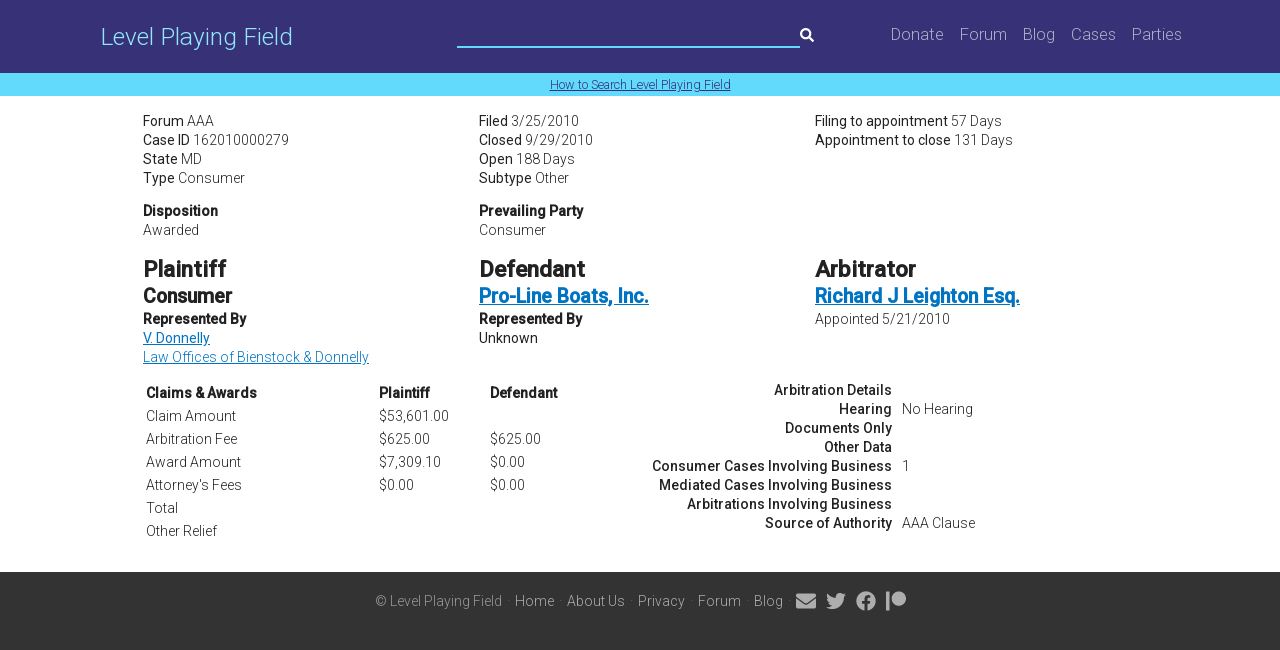

--- FILE ---
content_type: text/html; charset=utf-8
request_url: https://levelplayingfield.io/case/10894
body_size: 5530
content:
<!DOCTYPE html><html lang="en"><head><meta charSet="utf-8"/><meta name="viewport" content="width=device-width, initial-scale=1"/><title>AAA Case #162010000279 - Level Playing Field</title><meta name="og:description" content="AAA Case #162010000279, involving [[TODO]]"/><meta name="description" content="AAA Case #162010000279, involving [[TODO]]"/><link rel="stylesheet" href="/build/css-bundle-AEL5SBNK.css"/><link rel="author" href="humans.txt"/><link rel="icon" href="/favicon.svg" type="image/svg+xml"/><link rel="icon" href="/favicon.png" type="image/png"/><link rel="icon" href="/favicon.ico" type="image/vnd.microsoft.icon"/><link rel="apple-touch-icon" href="apple-touch-icon.png"/></head><body><div class="JpS8G"><div class="SRReO"><div class="r3ecL"><a class="nkPUg" href="/"><span class="VyGHX">Level Playing Field</span></a><div class="_2eqHj Ku7Km" role="navigation"><label><input type="search" name="search" class="oC0o1" value=""/><svg stroke="currentColor" fill="currentColor" stroke-width="0" viewBox="0 0 512 512" height="1em" width="1em" xmlns="http://www.w3.org/2000/svg"><path d="M505 442.7L405.3 343c-4.5-4.5-10.6-7-17-7H372c27.6-35.3 44-79.7 44-128C416 93.1 322.9 0 208 0S0 93.1 0 208s93.1 208 208 208c48.3 0 92.7-16.4 128-44v16.3c0 6.4 2.5 12.5 7 17l99.7 99.7c9.4 9.4 24.6 9.4 33.9 0l28.3-28.3c9.4-9.4 9.4-24.6.1-34zM208 336c-70.7 0-128-57.2-128-128 0-70.7 57.2-128 128-128 70.7 0 128 57.2 128 128 0 70.7-57.2 128-128 128z"></path></svg></label></div><div class="XgZtF qzqso" role="navigation"><a class="yhx-7" href="https://www.patreon.com/levelplayingfield" target="_blank" rel="noopener noreferrer">Donate</a><a class="yhx-7" href="https://forum.levelplayingfield.io" target="_blank" rel="noopener noreferrer">Forum</a><a class="yhx-7" href="https://blog.levelplayingfield.io" target="_blank" rel="noopener noreferrer">Blog</a><a class="yhx-7" href="/search?q=is:case">Cases</a><a class="yhx-7" href="/search?q=is:party">Parties</a></div></div></div><div class="_--861"><a class="P-Qak" href="/search-help">How to Search Level Playing Field</a></div></div><div class="fnsf1"><div class="nc6cE"><div class="_0DBwZ _-1FpG sss6q sxh-7"><div class="nc6cE"><div class="_0DBwZ _-1FpG KeiuF OQsak"><strong>Forum </strong> <!-- -->AAA</div></div><div class="nc6cE"><div class="_0DBwZ _-1FpG KeiuF OQsak"><strong>Case ID </strong> <!-- -->162010000279</div></div><div class="nc6cE"><div class="_0DBwZ _-1FpG KeiuF OQsak"><strong>State </strong> <!-- -->MD</div></div></div><div class="_0DBwZ _-1FpG sss6q sxh-7"><div class="nc6cE"><div class="_0DBwZ _-1FpG KeiuF OQsak"><strong>Filed</strong> <!-- -->3/25/2010</div></div><div class="nc6cE"><div class="_0DBwZ _-1FpG KeiuF OQsak"><strong>Closed</strong> <!-- -->9/29/2010</div></div><div class="nc6cE"><div class="_0DBwZ _-1FpG KeiuF OQsak"><strong>Open</strong> <!-- -->188<!-- --> Days</div></div></div><div class="_0DBwZ _-1FpG sss6q sxh-7"><div><div class="nc6cE"><div class="_0DBwZ _-1FpG KeiuF OQsak"><strong>Filing to appointment</strong> <!-- -->57<!-- --> Days</div></div><div class="nc6cE"><div class="_0DBwZ _-1FpG KeiuF OQsak"><strong>Appointment to close</strong> <!-- -->131<!-- --> Days</div></div></div></div></div><div class="nc6cE"><div class="_0DBwZ _-1FpG sss6q sxh-7"><strong>Type</strong> <!-- -->Consumer</div><div class="_0DBwZ _-1FpG sss6q sxh-7"><strong>Subtype</strong> <!-- -->Other</div></div><div class="nc6cE kH6X6"><div class="_0DBwZ _-1FpG sss6q sxh-7"><h4>Disposition</h4><p class="u2JpC">Awarded</p></div><div class="_0DBwZ _-1FpG sss6q sxh-7"><h4>Prevailing Party</h4><p class="u2JpC">Consumer</p></div><div class="_0DBwZ _-1FpG sss6q sxh-7"></div></div><div class="nc6cE kH6X6"><div class="_0DBwZ _-1FpG KeiuF OQsak"><h2>Plaintiff</h2><h3>Consumer</h3><div class="nc6cE"><div class="_0DBwZ _-1FpG KeiuF OQsak"><div class="nc6cE"><div class="_0DBwZ _-1FpG KeiuF OQsak"><h4>Represented By</h4></div></div><div class="nc6cE"><div class="_0DBwZ _-1FpG KeiuF OQsak"><strong class="tZSNX"><a href="/party/attorney-v-donnelly">V. Donnelly</a></strong><div><a href="/party/law-firm-law-offices-of-bienstock-donnelly">Law Offices of Bienstock &amp; Donnelly</a></div></div></div></div></div></div><div class="_0DBwZ _-1FpG KeiuF OQsak"><h2>Defendant</h2><h3><a href="/party/non-consumer-pro-line-boats-inc">Pro-Line Boats, Inc.</a></h3><div class="nc6cE"><div class="_0DBwZ _-1FpG KeiuF OQsak"><div class="nc6cE"><div class="_0DBwZ _-1FpG KeiuF OQsak"><h4>Represented By</h4></div></div><div class="nc6cE"><div class="_0DBwZ _-1FpG KeiuF OQsak"><strong>Unknown</strong></div></div></div></div></div><div class="_0DBwZ _-1FpG KeiuF OQsak"><h2>Arbitrator</h2><div class="nc6cE"><div class="_0DBwZ _-1FpG KeiuF OQsak"><h3><a href="/party/arbitrator-richard-j-leighton-esq">Richard J Leighton Esq.</a></h3><p class="u2JpC">Appointed<!-- --> <!-- -->5/21/2010</p></div></div></div></div><div class="nc6cE kH6X6"><div class="_0DBwZ _-1FpG N-Yp- _1-yuz"><table class="NOIsv"><tbody><tr><th>Claims &amp; Awards</th><th>Plaintiff</th><th>Defendant</th></tr><tr><td>Claim Amount</td><td><div>$53,601.00</div></td><td></td></tr><tr><td>Arbitration Fee</td><td><div>$625.00</div></td><td><div>$625.00</div></td></tr><tr><td>Award Amount</td><td><div>$7,309.10</div></td><td><div>$0.00</div></td></tr><tr><td>Attorney&#x27;s Fees</td><td><div>$0.00</div></td><td><div>$0.00</div></td></tr><tr><td>Total</td><td></td><td></td></tr><tr><td>Other Relief</td><td></td><td></td></tr></tbody></table></div><div class="_0DBwZ _-1FpG N-Yp- _1-yuz"><dl class="bY5ys"><dt>Arbitration Details</dt><dd></dd><dt>Hearing</dt><dd>No Hearing</dd><dt>Documents Only</dt><dd></dd></dl><dl class="bY5ys"><dt>Other Data</dt><dd></dd><dt>Consumer Cases Involving Business</dt><dd>1</dd><dt>Mediated Cases Involving Business</dt><dd></dd><dt>Arbitrations Involving Business</dt><dd></dd><dt>Source of Authority</dt><dd>AAA Clause</dd></dl></div></div></div><div class="nGfOV"><div class="G7nIt"><span class="-X5TK">© Level Playing Field</span><span class="_4isVc">·</span><a class="OSG07" href="/">Home</a><span class="_4isVc">·</span><a class="OSG07" href="/about-us">About Us</a><span class="_4isVc">·</span><a class="OSG07" href="/privacy">Privacy</a><span class="_4isVc">·</span><a class="OSG07" href="https://forum.levelplayingfield.io" target="_blank" rel="noopener noreferrer">Forum</a><span class="_4isVc">·</span><a class="OSG07" href="https://blog.levelplayingfield.io" target="_blank" rel="noopener noreferrer">Blog</a><span class="_4isVc">·</span><a class="OSG07 b4maq" target="_blank" rel="noopener noreferrer" href="mailto:team@lpf.io?subject=Hello, LPF!"><svg stroke="currentColor" fill="currentColor" stroke-width="0" viewBox="0 0 512 512" height="1em" width="1em" xmlns="http://www.w3.org/2000/svg"><path d="M502.3 190.8c3.9-3.1 9.7-.2 9.7 4.7V400c0 26.5-21.5 48-48 48H48c-26.5 0-48-21.5-48-48V195.6c0-5 5.7-7.8 9.7-4.7 22.4 17.4 52.1 39.5 154.1 113.6 21.1 15.4 56.7 47.8 92.2 47.6 35.7.3 72-32.8 92.3-47.6 102-74.1 131.6-96.3 154-113.7zM256 320c23.2.4 56.6-29.2 73.4-41.4 132.7-96.3 142.8-104.7 173.4-128.7 5.8-4.5 9.2-11.5 9.2-18.9v-19c0-26.5-21.5-48-48-48H48C21.5 64 0 85.5 0 112v19c0 7.4 3.4 14.3 9.2 18.9 30.6 23.9 40.7 32.4 173.4 128.7 16.8 12.2 50.2 41.8 73.4 41.4z"></path></svg></a><a class="OSG07 b4maq" target="_blank" rel="noopener noreferrer" href="https://twitter.com/lpf_dot_io"><svg stroke="currentColor" fill="currentColor" stroke-width="0" viewBox="0 0 512 512" height="1em" width="1em" xmlns="http://www.w3.org/2000/svg"><path d="M459.37 151.716c.325 4.548.325 9.097.325 13.645 0 138.72-105.583 298.558-298.558 298.558-59.452 0-114.68-17.219-161.137-47.106 8.447.974 16.568 1.299 25.34 1.299 49.055 0 94.213-16.568 130.274-44.832-46.132-.975-84.792-31.188-98.112-72.772 6.498.974 12.995 1.624 19.818 1.624 9.421 0 18.843-1.3 27.614-3.573-48.081-9.747-84.143-51.98-84.143-102.985v-1.299c13.969 7.797 30.214 12.67 47.431 13.319-28.264-18.843-46.781-51.005-46.781-87.391 0-19.492 5.197-37.36 14.294-52.954 51.655 63.675 129.3 105.258 216.365 109.807-1.624-7.797-2.599-15.918-2.599-24.04 0-57.828 46.782-104.934 104.934-104.934 30.213 0 57.502 12.67 76.67 33.137 23.715-4.548 46.456-13.32 66.599-25.34-7.798 24.366-24.366 44.833-46.132 57.827 21.117-2.273 41.584-8.122 60.426-16.243-14.292 20.791-32.161 39.308-52.628 54.253z"></path></svg></a><a class="OSG07 b4maq" target="_blank" rel="noopener noreferrer" href="https://www.facebook.com/levelplayingfieldio/"><svg stroke="currentColor" fill="currentColor" stroke-width="0" viewBox="0 0 512 512" height="1em" width="1em" xmlns="http://www.w3.org/2000/svg"><path d="M504 256C504 119 393 8 256 8S8 119 8 256c0 123.78 90.69 226.38 209.25 245V327.69h-63V256h63v-54.64c0-62.15 37-96.48 93.67-96.48 27.14 0 55.52 4.84 55.52 4.84v61h-31.28c-30.8 0-40.41 19.12-40.41 38.73V256h68.78l-11 71.69h-57.78V501C413.31 482.38 504 379.78 504 256z"></path></svg></a><a class="OSG07 b4maq" target="_blank" rel="noopener noreferrer" href="https://www.patreon.com/levelplayingfield"><svg stroke="currentColor" fill="currentColor" stroke-width="0" viewBox="0 0 512 512" height="1em" width="1em" xmlns="http://www.w3.org/2000/svg"><path d="M512 194.8c0 101.3-82.4 183.8-183.8 183.8-101.7 0-184.4-82.4-184.4-183.8 0-101.6 82.7-184.3 184.4-184.3C429.6 10.5 512 93.2 512 194.8zM0 501.5h90v-491H0v491z"></path></svg></a></div></div><script>((STORAGE_KEY, restoreKey) => {
    if (!window.history.state || !window.history.state.key) {
      let key = Math.random().toString(32).slice(2);
      window.history.replaceState({
        key
      }, "");
    }
    try {
      let positions = JSON.parse(sessionStorage.getItem(STORAGE_KEY) || "{}");
      let storedY = positions[restoreKey || window.history.state.key];
      if (typeof storedY === "number") {
        window.scrollTo(0, storedY);
      }
    } catch (error) {
      console.error(error);
      sessionStorage.removeItem(STORAGE_KEY);
    }
  })("positions", null)</script><link rel="modulepreload" href="/build/manifest-DAC6CF8F.js"/><link rel="modulepreload" href="/build/entry.client-N2UII6LV.js"/><link rel="modulepreload" href="/build/_shared/chunk-B5XBSYSQ.js"/><link rel="modulepreload" href="/build/_shared/chunk-DWFMXSZ6.js"/><link rel="modulepreload" href="/build/_shared/chunk-UWZZS5OW.js"/><link rel="modulepreload" href="/build/_shared/chunk-RLKIHDOL.js"/><link rel="modulepreload" href="/build/root-MDM6MYON.js"/><link rel="modulepreload" href="/build/_shared/chunk-VFH6VHDT.js"/><link rel="modulepreload" href="/build/_shared/chunk-ML2WTHYV.js"/><link rel="modulepreload" href="/build/_shared/chunk-F3NESEK5.js"/><link rel="modulepreload" href="/build/routes/case.$caseId-7OWN335E.js"/><script>window.__remixContext = {"url":"/case/10894","state":{"loaderData":{"routes/case.$caseId":{"case":{"id":"38b324a1-6280-44a4-938e-aa3b887e8a9e","case_id":10894,"import_date":"2014-06-30T07:00:00.000Z","unique_value":"162010000279,richard-j-leighton-esq,v-donnelly,law-offices-of-bienstock-donnelly,pro-line-boats-inc","case_number":"162010000279","arbitration_board":"AAA","initiating_party":"Consumer","source_of_authority":"AAA Clause","dispute_type":"Consumer","dispute_subtype":"Other","salary_range":null,"prevailing_party":"Consumer","filing_date":"2010-03-25T07:00:00.000Z","close_date":"2010-09-29T07:00:00.000Z","type_of_disposition":"Awarded","claim_amount_business":null,"fee_allocation_business":"50","fees_business":"62500","award_amount_business":"0","attorney_fees_business":"0","other_relief_business":null,"claim_amount_consumer":"5360100","fee_allocation_consumer":"50","fees_consumer":"62500","award_amount_consumer":"730910","attorney_fees_consumer":"0","other_relief_consumer":null,"consumer_rep_state":"MD","consumer_self_represented":false,"document_only_proceeding":true,"type_of_hearing":null,"hearing_addr1":null,"hearing_addr2":null,"hearing_city":null,"hearing_state":null,"hearing_zip":null,"arb_count":1,"med_count":null,"arb_or_cca_count":null,"adr_process":null,"created_at":"2017-02-09T00:01:10.656Z","updated_at":"2017-02-09T00:01:10.656Z","case_parties":[{"type":"Arbitrator","case_id":"38b324a1-6280-44a4-938e-aa3b887e8a9e","party_id":15752,"firm_id":null,"party_name":"Richard J Leighton Esq.","firm_name":null,"party_slug":"arbitrator-richard-j-leighton-esq","firm_slug":null,"date":"2010-05-21T07:00:00.000Z","fees":125000,"created_at":"2017-02-09T00:01:10.668Z","updated_at":"2017-02-09T00:01:10.668Z","party":{"id":15752,"type":"Arbitrator","name":"Richard J Leighton Esq.","slug":"arbitrator-richard-j-leighton-esq","aggregate_data":{"types":{"2010":{"Consumer":1},"2011":{"Consumer":1},"2012":{"Consumer":4},"2013":{"Consumer":1}},"awards":{"2010":{"Consumer":1},"2011":{"Unknown":1},"2012":{"Unknown":2},"2013":{"Unknown":1}},"dispositions":{"2010":{"Awarded":1},"2011":{"Awarded":1},"2012":{"Awarded":2,"Withdrawn":2},"2013":{"Awarded":1}}},"created_at":"2017-02-09T00:01:10.387Z","updated_at":"2017-02-09T00:01:10.387Z"},"firm":null},{"type":"Attorney","case_id":"38b324a1-6280-44a4-938e-aa3b887e8a9e","party_id":15756,"firm_id":15757,"party_name":"V. Donnelly","firm_name":"Law Offices of Bienstock \u0026 Donnelly","party_slug":"attorney-v-donnelly","firm_slug":"law-firm-law-offices-of-bienstock-donnelly","date":null,"fees":null,"created_at":"2017-02-09T00:01:10.710Z","updated_at":"2017-02-09T00:01:10.710Z","party":{"id":15756,"type":"Attorney","name":"V. Donnelly","slug":"attorney-v-donnelly","aggregate_data":{"types":{"2010":{"Consumer":1}},"awards":{"2010":{"Consumer":1}},"dispositions":{"2010":{"Awarded":1}}},"created_at":"2017-02-09T00:01:10.678Z","updated_at":"2017-02-09T00:01:10.678Z"},"firm":{"id":15757,"type":"Law Firm","name":"Law Offices of Bienstock \u0026 Donnelly","slug":"law-firm-law-offices-of-bienstock-donnelly","aggregate_data":{"types":{"2010":{"Consumer":1}},"awards":{"2010":{"Consumer":1}},"dispositions":{"2010":{"Awarded":1}}},"created_at":"2017-02-09T00:01:10.695Z","updated_at":"2017-02-09T00:01:10.695Z"}},{"type":"Non Consumer","case_id":"38b324a1-6280-44a4-938e-aa3b887e8a9e","party_id":15758,"firm_id":null,"party_name":"Pro-Line Boats, Inc.","firm_name":null,"party_slug":"non-consumer-pro-line-boats-inc","firm_slug":null,"date":null,"fees":null,"created_at":"2017-02-09T00:01:10.731Z","updated_at":"2017-02-09T00:01:10.731Z","party":{"id":15758,"type":"Non Consumer","name":"Pro-Line Boats, Inc.","slug":"non-consumer-pro-line-boats-inc","aggregate_data":{"types":{"2010":{"Consumer":1}},"awards":{"2010":{"Consumer":1}},"dispositions":{"2010":{"Awarded":1}}},"created_at":"2017-02-09T00:01:10.721Z","updated_at":"2017-02-09T00:01:10.721Z"},"firm":null}]}},"root":null},"actionData":null,"errors":null},"future":{"v3_fetcherPersist":false,"v3_relativeSplatPath":false}};</script><script type="module" async="">import "/build/manifest-DAC6CF8F.js";
import * as route0 from "/build/root-MDM6MYON.js";
import * as route1 from "/build/routes/case.$caseId-7OWN335E.js";
window.__remixRouteModules = {"root":route0,"routes/case.$caseId":route1};

import("/build/entry.client-N2UII6LV.js");</script></body></html>

--- FILE ---
content_type: application/javascript; charset=UTF-8
request_url: https://levelplayingfield.io/build/_shared/chunk-VFH6VHDT.js
body_size: 273
content:
BigInt.prototype.toJSON=function(){return this.toString()};function n(e){return e[0]}var o=e=>Math.floor(e/1e3/60/60/24),t=e=>new Date(e).toLocaleDateString("en-US",{timeZone:"UTC"});var r=e=>{switch(e){case"Non Consumer":case"Business":return"Non Consumer";case"Consumer":case"Employee":case"Home Owner":return"Consumer"}},s={name:"Consumer",type:"Consumer"};export{n as a,o as b,t as c,r as d,s as e};


--- FILE ---
content_type: application/javascript; charset=UTF-8
request_url: https://levelplayingfield.io/build/_shared/chunk-UWZZS5OW.js
body_size: 2544
content:
import{c as u,d as p}from"/build/_shared/chunk-DWFMXSZ6.js";var i=u(p(),1);var z=u(p(),1),g={color:void 0,size:void 0,className:void 0,style:void 0,attr:void 0},d=z.default.createContext&&z.default.createContext(g);var H=["attr","size","title"];function V(c,t){if(c==null)return{};var a=C(c,t),h,l;if(Object.getOwnPropertySymbols){var r=Object.getOwnPropertySymbols(c);for(l=0;l<r.length;l++)h=r[l],!(t.indexOf(h)>=0)&&Object.prototype.propertyIsEnumerable.call(c,h)&&(a[h]=c[h])}return a}function C(c,t){if(c==null)return{};var a={},h=Object.keys(c),l,r;for(r=0;r<h.length;r++)l=h[r],!(t.indexOf(l)>=0)&&(a[l]=c[l]);return a}function o(){return o=Object.assign?Object.assign.bind():function(c){for(var t=1;t<arguments.length;t++){var a=arguments[t];for(var h in a)Object.prototype.hasOwnProperty.call(a,h)&&(c[h]=a[h])}return c},o.apply(this,arguments)}function m(c,t){var a=Object.keys(c);if(Object.getOwnPropertySymbols){var h=Object.getOwnPropertySymbols(c);t&&(h=h.filter(function(l){return Object.getOwnPropertyDescriptor(c,l).enumerable})),a.push.apply(a,h)}return a}function n(c){for(var t=1;t<arguments.length;t++){var a=arguments[t]!=null?arguments[t]:{};t%2?m(Object(a),!0).forEach(function(h){L(c,h,a[h])}):Object.getOwnPropertyDescriptors?Object.defineProperties(c,Object.getOwnPropertyDescriptors(a)):m(Object(a)).forEach(function(h){Object.defineProperty(c,h,Object.getOwnPropertyDescriptor(a,h))})}return c}function L(c,t,a){return t=w(t),t in c?Object.defineProperty(c,t,{value:a,enumerable:!0,configurable:!0,writable:!0}):c[t]=a,c}function w(c){var t=f(c,"string");return typeof t=="symbol"?t:String(t)}function f(c,t){if(typeof c!="object"||c===null)return c;var a=c[Symbol.toPrimitive];if(a!==void 0){var h=a.call(c,t||"default");if(typeof h!="object")return h;throw new TypeError("@@toPrimitive must return a primitive value.")}return(t==="string"?String:Number)(c)}function x(c){return c&&c.map((t,a)=>i.default.createElement(t.tag,n({key:a},t.attr),x(t.child)))}function v(c){return t=>i.default.createElement(B,o({attr:n({},c.attr)},t),x(c.child))}function B(c){var t=a=>{var{attr:h,size:l,title:r}=c,M=V(c,H),s=l||a.size||"1em",e;return a.className&&(e=a.className),c.className&&(e=(e?e+" ":"")+c.className),i.default.createElement("svg",o({stroke:"currentColor",fill:"currentColor",strokeWidth:"0"},a.attr,h,M,{className:e,style:n(n({color:c.color||a.color},a.style),c.style),height:s,width:s,xmlns:"http://www.w3.org/2000/svg"}),r&&i.default.createElement("title",null,r),c.children)};return d!==void 0?i.default.createElement(d.Consumer,null,a=>t(a)):t(g)}function T(c){return v({tag:"svg",attr:{viewBox:"0 0 512 512"},child:[{tag:"path",attr:{d:"M504 256C504 119 393 8 256 8S8 119 8 256c0 123.78 90.69 226.38 209.25 245V327.69h-63V256h63v-54.64c0-62.15 37-96.48 93.67-96.48 27.14 0 55.52 4.84 55.52 4.84v61h-31.28c-30.8 0-40.41 19.12-40.41 38.73V256h68.78l-11 71.69h-57.78V501C413.31 482.38 504 379.78 504 256z"},child:[]}]})(c)}function U(c){return v({tag:"svg",attr:{viewBox:"0 0 512 512"},child:[{tag:"path",attr:{d:"M512 194.8c0 101.3-82.4 183.8-183.8 183.8-101.7 0-184.4-82.4-184.4-183.8 0-101.6 82.7-184.3 184.4-184.3C429.6 10.5 512 93.2 512 194.8zM0 501.5h90v-491H0v491z"},child:[]}]})(c)}function D(c){return v({tag:"svg",attr:{viewBox:"0 0 512 512"},child:[{tag:"path",attr:{d:"M459.37 151.716c.325 4.548.325 9.097.325 13.645 0 138.72-105.583 298.558-298.558 298.558-59.452 0-114.68-17.219-161.137-47.106 8.447.974 16.568 1.299 25.34 1.299 49.055 0 94.213-16.568 130.274-44.832-46.132-.975-84.792-31.188-98.112-72.772 6.498.974 12.995 1.624 19.818 1.624 9.421 0 18.843-1.3 27.614-3.573-48.081-9.747-84.143-51.98-84.143-102.985v-1.299c13.969 7.797 30.214 12.67 47.431 13.319-28.264-18.843-46.781-51.005-46.781-87.391 0-19.492 5.197-37.36 14.294-52.954 51.655 63.675 129.3 105.258 216.365 109.807-1.624-7.797-2.599-15.918-2.599-24.04 0-57.828 46.782-104.934 104.934-104.934 30.213 0 57.502 12.67 76.67 33.137 23.715-4.548 46.456-13.32 66.599-25.34-7.798 24.366-24.366 44.833-46.132 57.827 21.117-2.273 41.584-8.122 60.426-16.243-14.292 20.791-32.161 39.308-52.628 54.253z"},child:[]}]})(c)}function q(c){return v({tag:"svg",attr:{viewBox:"0 0 512 512"},child:[{tag:"path",attr:{d:"M502.3 190.8c3.9-3.1 9.7-.2 9.7 4.7V400c0 26.5-21.5 48-48 48H48c-26.5 0-48-21.5-48-48V195.6c0-5 5.7-7.8 9.7-4.7 22.4 17.4 52.1 39.5 154.1 113.6 21.1 15.4 56.7 47.8 92.2 47.6 35.7.3 72-32.8 92.3-47.6 102-74.1 131.6-96.3 154-113.7zM256 320c23.2.4 56.6-29.2 73.4-41.4 132.7-96.3 142.8-104.7 173.4-128.7 5.8-4.5 9.2-11.5 9.2-18.9v-19c0-26.5-21.5-48-48-48H48C21.5 64 0 85.5 0 112v19c0 7.4 3.4 14.3 9.2 18.9 30.6 23.9 40.7 32.4 173.4 128.7 16.8 12.2 50.2 41.8 73.4 41.4z"},child:[]}]})(c)}function I(c){return v({tag:"svg",attr:{viewBox:"0 0 512 512"},child:[{tag:"path",attr:{d:"M505 442.7L405.3 343c-4.5-4.5-10.6-7-17-7H372c27.6-35.3 44-79.7 44-128C416 93.1 322.9 0 208 0S0 93.1 0 208s93.1 208 208 208c48.3 0 92.7-16.4 128-44v16.3c0 6.4 2.5 12.5 7 17l99.7 99.7c9.4 9.4 24.6 9.4 33.9 0l28.3-28.3c9.4-9.4 9.4-24.6.1-34zM208 336c-70.7 0-128-57.2-128-128 0-70.7 57.2-128 128-128 70.7 0 128 57.2 128 128 0 70.7-57.2 128-128 128z"},child:[]}]})(c)}function G(c){return v({tag:"svg",attr:{viewBox:"0 0 320 512"},child:[{tag:"path",attr:{d:"M41 288h238c21.4 0 32.1 25.9 17 41L177 448c-9.4 9.4-24.6 9.4-33.9 0L24 329c-15.1-15.1-4.4-41 17-41z"},child:[]}]})(c)}function E(c){return v({tag:"svg",attr:{viewBox:"0 0 320 512"},child:[{tag:"path",attr:{d:"M279 224H41c-21.4 0-32.1-25.9-17-41L143 64c9.4-9.4 24.6-9.4 33.9 0l119 119c15.2 15.1 4.5 41-16.9 41z"},child:[]}]})(c)}function O(c){return v({tag:"svg",attr:{viewBox:"0 0 320 512"},child:[{tag:"path",attr:{d:"M41 288h238c21.4 0 32.1 25.9 17 41L177 448c-9.4 9.4-24.6 9.4-33.9 0L24 329c-15.1-15.1-4.4-41 17-41zm255-105L177 64c-9.4-9.4-24.6-9.4-33.9 0L24 183c-15.1 15.1-4.4 41 17 41h238c21.4 0 32.1-25.9 17-41z"},child:[]}]})(c)}function W(c){return v({tag:"svg",attr:{viewBox:"0 0 512 512"},child:[{tag:"path",attr:{d:"M304 48c0 26.51-21.49 48-48 48s-48-21.49-48-48 21.49-48 48-48 48 21.49 48 48zm-48 368c-26.51 0-48 21.49-48 48s21.49 48 48 48 48-21.49 48-48-21.49-48-48-48zm208-208c-26.51 0-48 21.49-48 48s21.49 48 48 48 48-21.49 48-48-21.49-48-48-48zM96 256c0-26.51-21.49-48-48-48S0 229.49 0 256s21.49 48 48 48 48-21.49 48-48zm12.922 99.078c-26.51 0-48 21.49-48 48s21.49 48 48 48 48-21.49 48-48c0-26.509-21.491-48-48-48zm294.156 0c-26.51 0-48 21.49-48 48s21.49 48 48 48 48-21.49 48-48c0-26.509-21.49-48-48-48zM108.922 60.922c-26.51 0-48 21.49-48 48s21.49 48 48 48 48-21.49 48-48-21.491-48-48-48z"},child:[]}]})(c)}export{T as a,U as b,D as c,q as d,I as e,G as f,E as g,O as h,W as i};


--- FILE ---
content_type: application/javascript; charset=UTF-8
request_url: https://levelplayingfield.io/build/_shared/chunk-DWFMXSZ6.js
body_size: 3037
content:
var F=Object.create;var $=Object.defineProperty;var M=Object.getOwnPropertyDescriptor;var B=Object.getOwnPropertyNames;var z=Object.getPrototypeOf,H=Object.prototype.hasOwnProperty;var _e=(e,t)=>()=>(e&&(t=e(e=0)),t);var d=(e,t)=>()=>(t||e((t={exports:{}}).exports,t),t.exports);var W=(e,t,r,n)=>{if(t&&typeof t=="object"||typeof t=="function")for(let o of B(t))!H.call(e,o)&&o!==r&&$(e,o,{get:()=>t[o],enumerable:!(n=M(t,o))||n.enumerable});return e};var ve=(e,t,r)=>(r=e!=null?F(z(e)):{},W(t||!e||!e.__esModule?$(r,"default",{value:e,enumerable:!0}):r,e));var D=d(u=>{"use strict";var y=Symbol.for("react.element"),Y=Symbol.for("react.portal"),G=Symbol.for("react.fragment"),J=Symbol.for("react.strict_mode"),K=Symbol.for("react.profiler"),Q=Symbol.for("react.provider"),X=Symbol.for("react.context"),Z=Symbol.for("react.forward_ref"),ee=Symbol.for("react.suspense"),te=Symbol.for("react.memo"),re=Symbol.for("react.lazy"),b=Symbol.iterator;function ne(e){return e===null||typeof e!="object"?null:(e=b&&e[b]||e["@@iterator"],typeof e=="function"?e:null)}var C={isMounted:function(){return!1},enqueueForceUpdate:function(){},enqueueReplaceState:function(){},enqueueSetState:function(){}},x=Object.assign,P={};function a(e,t,r){this.props=e,this.context=t,this.refs=P,this.updater=r||C}a.prototype.isReactComponent={};a.prototype.setState=function(e,t){if(typeof e!="object"&&typeof e!="function"&&e!=null)throw Error("setState(...): takes an object of state variables to update or a function which returns an object of state variables.");this.updater.enqueueSetState(this,e,t,"setState")};a.prototype.forceUpdate=function(e){this.updater.enqueueForceUpdate(this,e,"forceUpdate")};function g(){}g.prototype=a.prototype;function E(e,t,r){this.props=e,this.context=t,this.refs=P,this.updater=r||C}var k=E.prototype=new g;k.constructor=E;x(k,a.prototype);k.isPureReactComponent=!0;var j=Array.isArray,I=Object.prototype.hasOwnProperty,R={current:null},q={key:!0,ref:!0,__self:!0,__source:!0};function N(e,t,r){var n,o={},i=null,s=null;if(t!=null)for(n in t.ref!==void 0&&(s=t.ref),t.key!==void 0&&(i=""+t.key),t)I.call(t,n)&&!q.hasOwnProperty(n)&&(o[n]=t[n]);var f=arguments.length-2;if(f===1)o.children=r;else if(1<f){for(var c=Array(f),p=0;p<f;p++)c[p]=arguments[p+2];o.children=c}if(e&&e.defaultProps)for(n in f=e.defaultProps,f)o[n]===void 0&&(o[n]=f[n]);return{$$typeof:y,type:e,key:i,ref:s,props:o,_owner:R.current}}function oe(e,t){return{$$typeof:y,type:e.type,key:t,ref:e.ref,props:e.props,_owner:e._owner}}function w(e){return typeof e=="object"&&e!==null&&e.$$typeof===y}function ue(e){var t={"=":"=0",":":"=2"};return"$"+e.replace(/[=:]/g,function(r){return t[r]})}var O=/\/+/g;function S(e,t){return typeof e=="object"&&e!==null&&e.key!=null?ue(""+e.key):t.toString(36)}function v(e,t,r,n,o){var i=typeof e;(i==="undefined"||i==="boolean")&&(e=null);var s=!1;if(e===null)s=!0;else switch(i){case"string":case"number":s=!0;break;case"object":switch(e.$$typeof){case y:case Y:s=!0}}if(s)return s=e,o=o(s),e=n===""?"."+S(s,0):n,j(o)?(r="",e!=null&&(r=e.replace(O,"$&/")+"/"),v(o,t,r,"",function(p){return p})):o!=null&&(w(o)&&(o=oe(o,r+(!o.key||s&&s.key===o.key?"":(""+o.key).replace(O,"$&/")+"/")+e)),t.push(o)),1;if(s=0,n=n===""?".":n+":",j(e))for(var f=0;f<e.length;f++){i=e[f];var c=n+S(i,f);s+=v(i,t,r,c,o)}else if(c=ne(e),typeof c=="function")for(e=c.call(e),f=0;!(i=e.next()).done;)i=i.value,c=n+S(i,f++),s+=v(i,t,r,c,o);else if(i==="object")throw t=String(e),Error("Objects are not valid as a React child (found: "+(t==="[object Object]"?"object with keys {"+Object.keys(e).join(", ")+"}":t)+"). If you meant to render a collection of children, use an array instead.");return s}function _(e,t,r){if(e==null)return e;var n=[],o=0;return v(e,n,"","",function(i){return t.call(r,i,o++)}),n}function ie(e){if(e._status===-1){var t=e._result;t=t(),t.then(function(r){(e._status===0||e._status===-1)&&(e._status=1,e._result=r)},function(r){(e._status===0||e._status===-1)&&(e._status=2,e._result=r)}),e._status===-1&&(e._status=0,e._result=t)}if(e._status===1)return e._result.default;throw e._result}var l={current:null},m={transition:null},se={ReactCurrentDispatcher:l,ReactCurrentBatchConfig:m,ReactCurrentOwner:R};u.Children={map:_,forEach:function(e,t,r){_(e,function(){t.apply(this,arguments)},r)},count:function(e){var t=0;return _(e,function(){t++}),t},toArray:function(e){return _(e,function(t){return t})||[]},only:function(e){if(!w(e))throw Error("React.Children.only expected to receive a single React element child.");return e}};u.Component=a;u.Fragment=G;u.Profiler=K;u.PureComponent=E;u.StrictMode=J;u.Suspense=ee;u.__SECRET_INTERNALS_DO_NOT_USE_OR_YOU_WILL_BE_FIRED=se;u.cloneElement=function(e,t,r){if(e==null)throw Error("React.cloneElement(...): The argument must be a React element, but you passed "+e+".");var n=x({},e.props),o=e.key,i=e.ref,s=e._owner;if(t!=null){if(t.ref!==void 0&&(i=t.ref,s=R.current),t.key!==void 0&&(o=""+t.key),e.type&&e.type.defaultProps)var f=e.type.defaultProps;for(c in t)I.call(t,c)&&!q.hasOwnProperty(c)&&(n[c]=t[c]===void 0&&f!==void 0?f[c]:t[c])}var c=arguments.length-2;if(c===1)n.children=r;else if(1<c){f=Array(c);for(var p=0;p<c;p++)f[p]=arguments[p+2];n.children=f}return{$$typeof:y,type:e.type,key:o,ref:i,props:n,_owner:s}};u.createContext=function(e){return e={$$typeof:X,_currentValue:e,_currentValue2:e,_threadCount:0,Provider:null,Consumer:null,_defaultValue:null,_globalName:null},e.Provider={$$typeof:Q,_context:e},e.Consumer=e};u.createElement=N;u.createFactory=function(e){var t=N.bind(null,e);return t.type=e,t};u.createRef=function(){return{current:null}};u.forwardRef=function(e){return{$$typeof:Z,render:e}};u.isValidElement=w;u.lazy=function(e){return{$$typeof:re,_payload:{_status:-1,_result:e},_init:ie}};u.memo=function(e,t){return{$$typeof:te,type:e,compare:t===void 0?null:t}};u.startTransition=function(e){var t=m.transition;m.transition={};try{e()}finally{m.transition=t}};u.unstable_act=function(){throw Error("act(...) is not supported in production builds of React.")};u.useCallback=function(e,t){return l.current.useCallback(e,t)};u.useContext=function(e){return l.current.useContext(e)};u.useDebugValue=function(){};u.useDeferredValue=function(e){return l.current.useDeferredValue(e)};u.useEffect=function(e,t){return l.current.useEffect(e,t)};u.useId=function(){return l.current.useId()};u.useImperativeHandle=function(e,t,r){return l.current.useImperativeHandle(e,t,r)};u.useInsertionEffect=function(e,t){return l.current.useInsertionEffect(e,t)};u.useLayoutEffect=function(e,t){return l.current.useLayoutEffect(e,t)};u.useMemo=function(e,t){return l.current.useMemo(e,t)};u.useReducer=function(e,t,r){return l.current.useReducer(e,t,r)};u.useRef=function(e){return l.current.useRef(e)};u.useState=function(e){return l.current.useState(e)};u.useSyncExternalStore=function(e,t,r){return l.current.useSyncExternalStore(e,t,r)};u.useTransition=function(){return l.current.useTransition()};u.version="18.2.0"});var V=d((Se,T)=>{"use strict";T.exports=D()});var U=d(h=>{"use strict";var ce=V(),fe=Symbol.for("react.element"),le=Symbol.for("react.fragment"),pe=Object.prototype.hasOwnProperty,ae=ce.__SECRET_INTERNALS_DO_NOT_USE_OR_YOU_WILL_BE_FIRED.ReactCurrentOwner,ye={key:!0,ref:!0,__self:!0,__source:!0};function L(e,t,r){var n,o={},i=null,s=null;r!==void 0&&(i=""+r),t.key!==void 0&&(i=""+t.key),t.ref!==void 0&&(s=t.ref);for(n in t)pe.call(t,n)&&!ye.hasOwnProperty(n)&&(o[n]=t[n]);if(e&&e.defaultProps)for(n in t=e.defaultProps,t)o[n]===void 0&&(o[n]=t[n]);return{$$typeof:fe,type:e,key:i,ref:s,props:o,_owner:ae.current}}h.Fragment=le;h.jsx=L;h.jsxs=L});var de=d((ke,A)=>{"use strict";A.exports=U()});export{_e as a,d as b,ve as c,V as d,de as e};
/*! Bundled license information:

react/cjs/react.production.min.js:
  (**
   * @license React
   * react.production.min.js
   *
   * Copyright (c) Facebook, Inc. and its affiliates.
   *
   * This source code is licensed under the MIT license found in the
   * LICENSE file in the root directory of this source tree.
   *)

react/cjs/react-jsx-runtime.production.min.js:
  (**
   * @license React
   * react-jsx-runtime.production.min.js
   *
   * Copyright (c) Facebook, Inc. and its affiliates.
   *
   * This source code is licensed under the MIT license found in the
   * LICENSE file in the root directory of this source tree.
   *)
*/


--- FILE ---
content_type: application/javascript; charset=UTF-8
request_url: https://levelplayingfield.io/build/_shared/chunk-F3NESEK5.js
body_size: 1557
content:
import{a as r}from"/build/_shared/chunk-RLKIHDOL.js";import{c as l,e as c}from"/build/_shared/chunk-DWFMXSZ6.js";var d=l(r(),1);var o={wrapper:"KTTV7","container-fluid":"_95Kk7",row:"nc6cE",reverse:"_4PMgF",col:"_0DBwZ","col-xs":"KJLHM","col-xs-1":"UVhGk","col-xs-2":"qXQ2K","col-xs-3":"BZDDy","col-xs-4":"I-HQB","col-xs-5":"bVyRZ","col-xs-6":"_9YI6I","col-xs-7":"sN8Br","col-xs-8":"EFKVz","col-xs-9":"UEAqp","col-xs-10":"zHEyV","col-xs-11":"WdqIM","col-xs-12":"K1fvW","col-xs-offset-1":"AMNMW","col-xs-offset-2":"ZK5qa","col-xs-offset-3":"outi7","col-xs-offset-4":"PUoB0","col-xs-offset-5":"-jtSQ","col-xs-offset-6":"eToBX","col-xs-offset-7":"mbxBt","col-xs-offset-8":"BmSpo","col-xs-offset-9":"SToPf","col-xs-offset-10":"_0KFz6","col-xs-offset-11":"sVI6-","col-xs-offset-12":"TQyCB","start-xs":"_9KOqq","center-xs":"Xx2RP","end-xs":"AdUVE","top-xs":"O16fc","middle-xs":"_1J0Gn","bottom-xs":"mjbgw","around-xs":"lo1Ov","between-xs":"_8SqV3","first-xs":"NtCcl","last-xs":"WGByc",container:"fnsf1","col-sm":"_-1FpG","col-sm-1":"_6tZUS","col-sm-2":"ozen1","col-sm-3":"Eeth-","col-sm-4":"rCd3c","col-sm-5":"GCS2c","col-sm-6":"B4jEK","col-sm-7":"_3Mgis","col-sm-8":"SKDyg","col-sm-9":"-tCK8","col-sm-10":"yN4jU","col-sm-11":"RVw2l","col-sm-12":"B8PEB","col-sm-offset-1":"XqEp7","col-sm-offset-2":"m8jYf","col-sm-offset-3":"K4-pE","col-sm-offset-4":"s3BDr","col-sm-offset-5":"jKZR9","col-sm-offset-6":"Tww6c","col-sm-offset-7":"kbxlm","col-sm-offset-8":"-CVrp","col-sm-offset-9":"H3Tp9","col-sm-offset-10":"Mm8mP","col-sm-offset-11":"U3Bh7","col-sm-offset-12":"zYNMM","start-sm":"olJGK","center-sm":"na8nf","end-sm":"tOJ8Y","top-sm":"r7JbX","middle-sm":"Fw6-n","bottom-sm":"mXiiT","around-sm":"sZvE-","between-sm":"rXmDq","first-sm":"KcwOp","last-sm":"oDjsY","col-md":"KeiuF","col-md-1":"x3YaC","col-md-2":"pOn88","col-md-3":"YAf-j","col-md-4":"sss6q","col-md-5":"pq8um","col-md-6":"N-Yp-","col-md-7":"_8OMqv","col-md-8":"tJKXR","col-md-9":"ql0jS","col-md-10":"SosxH","col-md-11":"LiGiS","col-md-12":"ZM4tv","col-md-offset-1":"_8pTxW","col-md-offset-2":"ZVgCT","col-md-offset-3":"pImGz","col-md-offset-4":"zi6ab","col-md-offset-5":"_2BS-m","col-md-offset-6":"fLAiU","col-md-offset-7":"oYZN8","col-md-offset-8":"-RORf","col-md-offset-9":"QE4pw","col-md-offset-10":"Vmh9N","col-md-offset-11":"S1YjF","col-md-offset-12":"nGvhH","start-md":"_03VwL","center-md":"hhHTK","end-md":"gNKMu","top-md":"lZHmA","middle-md":"Jr2EZ","bottom-md":"I4OEv","around-md":"GOyZX","between-md":"Ivz4M","first-md":"Yp8NU","last-md":"WKtEY","col-lg":"OQsak","col-lg-1":"_08d25","col-lg-2":"NxP0A","col-lg-3":"SdrlR","col-lg-4":"sxh-7","col-lg-5":"lR9SR","col-lg-6":"_1-yuz","col-lg-7":"cb-fZ","col-lg-8":"yqMX4","col-lg-9":"_8ujMa","col-lg-10":"VJlIM","col-lg-11":"-E9o7","col-lg-12":"uNc-5","col-lg-offset-1":"aQuQ2","col-lg-offset-2":"Q7TLQ","col-lg-offset-3":"VgGgS","col-lg-offset-4":"JU61k","col-lg-offset-5":"OdDJi","col-lg-offset-6":"EmLaH","col-lg-offset-7":"_0y1gy","col-lg-offset-8":"H38b3","col-lg-offset-9":"_63vIU","col-lg-offset-10":"_5OWFY","col-lg-offset-11":"bmuq2","col-lg-offset-12":"-FLK1","start-lg":"_5Xu4x","center-lg":"dL2Ir","end-lg":"RVOX5","top-lg":"zAFSt","middle-lg":"MQWU-","bottom-lg":"Jq3OP","around-lg":"_41HQ0","between-lg":"OrCgE","first-lg":"_5t3mg","last-lg":"_8-vYY","hidden-sm":"kz7g6","hidden-md":"CI7by","hidden-lg":"kdGIG"};var i=l(c(),1);function n({fluid:s,className:t,children:e,...f}){return(0,i.jsx)("div",{className:(0,d.default)(o.container,s&&o.containerFluid,t),...f,children:e})}var g=l(r(),1);var x=l(c(),1);function a({sm:s,md:t,lg:e,className:f,children:m}){return(0,x.jsx)("div",{className:(0,g.default)(o.col,o[s===!1?"hidden-sm":s?`col-sm-${s}`:"col-sm"],o[t===!1?"hidden-md":t?`col-md-${t}`:"col-md"],o[e===!1?"hidden-lg":e?`col-lg-${e}`:"col-lg"],f),children:m})}var p=l(r(),1);var b=l(c(),1);function u({centerSm:s=!1,centerMd:t=!1,centerLg:e=!1,className:f,children:m,...h}){return(0,b.jsx)("div",{className:(0,p.default)(o.row,{[o["center-sm"]]:s,[o["center-md"]]:t,[o["center-lg"]]:e},f),...h,children:m})}export{n as a,a as b,u as c};


--- FILE ---
content_type: application/javascript; charset=UTF-8
request_url: https://levelplayingfield.io/build/entry.client-N2UII6LV.js
body_size: 246
content:
import{a as _,o as i}from"/build/_shared/chunk-B5XBSYSQ.js";import{b as y,c as t,d as E,e as n}from"/build/_shared/chunk-DWFMXSZ6.js";var c=y(r=>{"use strict";var a=_();r.createRoot=a.createRoot,r.hydrateRoot=a.hydrateRoot;var m});var o=t(E(),1),s=t(c(),1),e=t(n(),1);(0,o.startTransition)(()=>{(0,s.hydrateRoot)(document,(0,e.jsx)(o.StrictMode,{children:(0,e.jsx)(i,{})}))});


--- FILE ---
content_type: application/javascript; charset=UTF-8
request_url: https://levelplayingfield.io/build/_shared/chunk-ML2WTHYV.js
body_size: 7
content:
import{b as e}from"/build/_shared/chunk-DWFMXSZ6.js";var r=e((t,o)=>{o.exports={}});var s=e((x,p)=>{p.exports={}});export{r as a,s as b};


--- FILE ---
content_type: application/javascript; charset=UTF-8
request_url: https://levelplayingfield.io/build/manifest-DAC6CF8F.js
body_size: 450
content:
window.__remixManifest={"entry":{"module":"/build/entry.client-N2UII6LV.js","imports":["/build/_shared/chunk-B5XBSYSQ.js","/build/_shared/chunk-DWFMXSZ6.js"]},"routes":{"root":{"id":"root","path":"","module":"/build/root-MDM6MYON.js","imports":["/build/_shared/chunk-UWZZS5OW.js","/build/_shared/chunk-RLKIHDOL.js"],"hasAction":false,"hasLoader":false,"hasClientAction":false,"hasClientLoader":false,"hasErrorBoundary":false},"routes/_index":{"id":"routes/_index","parentId":"root","index":true,"module":"/build/routes/_index-4SYFDLUZ.js","imports":["/build/_shared/chunk-HPTXSQSR.js","/build/_shared/chunk-ML2WTHYV.js","/build/_shared/chunk-F3NESEK5.js"],"hasAction":false,"hasLoader":true,"hasClientAction":false,"hasClientLoader":false,"hasErrorBoundary":true},"routes/about-us":{"id":"routes/about-us","parentId":"root","path":"about-us","module":"/build/routes/about-us-SXNU4OEC.js","imports":["/build/_shared/chunk-F3NESEK5.js"],"hasAction":false,"hasLoader":false,"hasClientAction":false,"hasClientLoader":false,"hasErrorBoundary":false},"routes/case.$caseId":{"id":"routes/case.$caseId","parentId":"root","path":"case/:caseId","module":"/build/routes/case.$caseId-7OWN335E.js","imports":["/build/_shared/chunk-VFH6VHDT.js","/build/_shared/chunk-ML2WTHYV.js","/build/_shared/chunk-F3NESEK5.js"],"hasAction":false,"hasLoader":true,"hasClientAction":false,"hasClientLoader":false,"hasErrorBoundary":false},"routes/party.$partySlug":{"id":"routes/party.$partySlug","parentId":"root","path":"party/:partySlug","module":"/build/routes/party.$partySlug-UEJ5QHDQ.js","imports":["/build/_shared/chunk-HPTXSQSR.js","/build/_shared/chunk-ML2WTHYV.js","/build/_shared/chunk-F3NESEK5.js"],"hasAction":false,"hasLoader":true,"hasClientAction":false,"hasClientLoader":false,"hasErrorBoundary":false},"routes/privacy":{"id":"routes/privacy","parentId":"root","path":"privacy","module":"/build/routes/privacy-5SIWYMHN.js","imports":["/build/_shared/chunk-F3NESEK5.js"],"hasAction":false,"hasLoader":false,"hasClientAction":false,"hasClientLoader":false,"hasErrorBoundary":false},"routes/search":{"id":"routes/search","parentId":"root","path":"search","module":"/build/routes/search-DRADOBS6.js","imports":["/build/_shared/chunk-VFH6VHDT.js","/build/_shared/chunk-ML2WTHYV.js","/build/_shared/chunk-F3NESEK5.js"],"hasAction":false,"hasLoader":true,"hasClientAction":false,"hasClientLoader":false,"hasErrorBoundary":false},"routes/search-help":{"id":"routes/search-help","parentId":"root","path":"search-help","module":"/build/routes/search-help-6TKE5WUN.js","imports":["/build/_shared/chunk-F3NESEK5.js"],"hasAction":false,"hasLoader":false,"hasClientAction":false,"hasClientLoader":false,"hasErrorBoundary":false}},"version":"dac6cf8f","url":"/build/manifest-DAC6CF8F.js"};

--- FILE ---
content_type: application/javascript; charset=UTF-8
request_url: https://levelplayingfield.io/build/routes/case.$caseId-7OWN335E.js
body_size: 1889
content:
import{a as b,b as _,c as w,d as C,e as v}from"/build/_shared/chunk-VFH6VHDT.js";import{a as S,b as F}from"/build/_shared/chunk-ML2WTHYV.js";import{i as c,m as A}from"/build/_shared/chunk-B5XBSYSQ.js";import{a as k,b as n,c as r}from"/build/_shared/chunk-F3NESEK5.js";import"/build/_shared/chunk-RLKIHDOL.js";import{c as m,e as u}from"/build/_shared/chunk-DWFMXSZ6.js";var O=m(S(),1);var P=m(F(),1);var s={root:"LL8Ep",title:"tZSNX",table:"NOIsv",dl_horizontal:"bY5ys",details:"u2JpC",rowSpaced:"kH6X6",titleMuted:"eoD-o"};var N=m(u(),1),I=Intl.NumberFormat(void 0,{currency:"USD",style:"currency"});function l({value:a,whenNull:e}){return a==null?e?(0,N.jsx)("div",{children:e}):null:(0,N.jsx)("div",{children:I.format((typeof a=="string"?parseInt(a):a)/100)})}var o=m(u(),1);function R({case_:a}){let e=C(a.initiating_party),d=e==="Non Consumer"?"business":"consumer",p=e==="Consumer"?"business":"consumer";return(0,o.jsx)("table",{className:s.table,children:(0,o.jsxs)("tbody",{children:[(0,o.jsxs)("tr",{children:[(0,o.jsx)("th",{children:"Claims & Awards"}),(0,o.jsx)("th",{children:e!==null?"Plaintiff":"Unknown"}),(0,o.jsx)("th",{children:e!==null?"Defendant":""})]}),(0,o.jsxs)("tr",{children:[(0,o.jsx)("td",{children:"Claim Amount"}),(0,o.jsx)("td",{children:(0,o.jsx)(l,{value:a[`claim_amount_${d}`]})}),(0,o.jsx)("td",{children:(0,o.jsx)(l,{value:a[`claim_amount_${p}`]})})]}),(0,o.jsxs)("tr",{children:[(0,o.jsx)("td",{children:"Arbitration Fee"}),(0,o.jsx)("td",{children:(0,o.jsx)(l,{value:a[`fees_${d}`]})}),(0,o.jsx)("td",{children:(0,o.jsx)(l,{value:a[`fees_${p}`]})})]}),(0,o.jsxs)("tr",{children:[(0,o.jsx)("td",{children:"Award Amount"}),(0,o.jsx)("td",{children:(0,o.jsx)(l,{value:a[`award_amount_${d}`]})}),(0,o.jsx)("td",{children:(0,o.jsx)(l,{value:a[`award_amount_${p}`]})})]}),(0,o.jsxs)("tr",{children:[(0,o.jsx)("td",{children:"Attorney's Fees"}),(0,o.jsx)("td",{children:(0,o.jsx)(l,{value:a[`attorney_fees_${d}`]})}),(0,o.jsx)("td",{children:(0,o.jsx)(l,{value:a[`attorney_fees_${p}`]})})]}),(0,o.jsxs)("tr",{children:[(0,o.jsx)("td",{children:"Total"}),(0,o.jsx)("td",{}),(0,o.jsx)("td",{})]}),(0,o.jsxs)("tr",{children:[(0,o.jsx)("td",{children:"Other Relief"}),(0,o.jsx)("td",{children:a[`other_relief_${d}`]}),(0,o.jsx)("td",{children:a[`other_relief_${p}`]})]})]})})}var t=m(u(),1);var M=({data:a})=>{if(a?.case==null)return[];let e=`${a.case.arbitration_board} Case #${a.case.case_number}, involving [[TODO]]`;return[{title:`${a.case.arbitration_board} Case #${a.case.case_number} - Level Playing Field`},{name:"og:description",content:e},{name:"description",content:e}]};function L(a){return(0,t.jsx)(r,{children:(0,t.jsxs)(n,{children:[(0,t.jsx)(r,{children:(0,t.jsx)(n,{children:(0,t.jsx)("h4",{className:s.heading,children:"Represented By"})})}),a?a.map(e=>(0,t.jsx)(r,{children:(0,t.jsxs)(n,{children:[(0,t.jsx)("strong",{className:s.title,children:(0,t.jsx)(c,{to:`/party/${e.party.slug}`,children:e.party.name})}),e.firm&&(0,t.jsx)("div",{className:s.detail,children:(0,t.jsx)(c,{to:`/party/${e.firm.slug}`,children:e.firm.name})})]})},`attorney_${e.party.id}`)):(0,t.jsx)(r,{children:(0,t.jsx)(n,{children:(0,t.jsx)("strong",{children:"Unknown"})})})]})})}function T(){let a=A(),e=a.case,d=C(e.initiating_party),p=e.case_parties,D=b(p.filter(i=>i.party.type==="Non Consumer")).party,$=p.filter(i=>i.party.type=="Attorney"),f=p.filter(i=>i.party.type==="Arbitrator").sort(i=>i.date),h=b(f),g=d=="Non Consumer"?D:{...v,attorneys:$},y=d=="Consumer"?D:{...v,attorneys:$};return(0,t.jsxs)(k,{children:[(0,t.jsxs)(r,{children:[(0,t.jsxs)(n,{md:4,lg:4,children:[(0,t.jsx)(r,{children:(0,t.jsxs)(n,{children:[(0,t.jsx)("strong",{children:"Forum "})," ",a.case.arbitration_board]})}),(0,t.jsx)(r,{children:(0,t.jsxs)(n,{children:[(0,t.jsx)("strong",{children:"Case ID "})," ",a.case.case_number]})}),(0,t.jsx)(r,{children:(0,t.jsxs)(n,{children:[(0,t.jsx)("strong",{children:"State "})," ",a.case.consumer_rep_state||"Unknown"]})})]}),(0,t.jsxs)(n,{md:4,lg:4,children:[(0,t.jsx)(r,{children:(0,t.jsxs)(n,{children:[(0,t.jsx)("strong",{children:"Filed"})," ",w(a.case.filing_date)]})}),(0,t.jsx)(r,{children:(0,t.jsxs)(n,{children:[(0,t.jsx)("strong",{children:"Closed"})," ",w(a.case.close_date)]})}),(0,t.jsx)(r,{children:(0,t.jsxs)(n,{children:[(0,t.jsx)("strong",{children:"Open"})," ",_(new Date(a.case.close_date).getTime()-new Date(a.case.filing_date).getTime())," Days"]})})]}),(0,t.jsx)(n,{md:4,lg:4,children:h!==null?(0,t.jsxs)("div",{children:[(0,t.jsx)(r,{children:(0,t.jsxs)(n,{children:[(0,t.jsx)("strong",{children:"Filing to appointment"}),"\xA0",_(new Date(h.date)-new Date(e.filing_date))," Days"]})}),(0,t.jsx)(r,{children:(0,t.jsxs)(n,{children:[(0,t.jsx)("strong",{children:"Appointment to close"}),"\xA0",_(new Date(e.close_date)-new Date(h.date))," Days"]})})]}):(0,t.jsx)("span",{children:"\xA0"})})]}),(0,t.jsxs)(r,{children:[e.dispute_type&&(0,t.jsxs)(n,{md:4,lg:4,children:[(0,t.jsx)("strong",{children:"Type"})," ",e.dispute_type]}),e.dispute_subtype&&(0,t.jsxs)(n,{md:4,lg:4,children:[(0,t.jsx)("strong",{children:"Subtype"})," ",e.dispute_subtype]}),e.salary_range&&(0,t.jsxs)(n,{md:4,lg:4,children:[(0,t.jsx)("strong",{children:"Salary Range"})," ",e.salary_range]})]}),(0,t.jsxs)(r,{className:s.rowSpaced,children:[(0,t.jsxs)(n,{md:4,lg:4,children:[(0,t.jsx)("h4",{className:s.subtitle,children:"Disposition"}),(0,t.jsx)("p",{className:s.details,children:e.type_of_disposition})]}),(0,t.jsxs)(n,{md:4,lg:4,children:[(0,t.jsx)("h4",{className:s.subtitle,children:"Prevailing Party"}),(0,t.jsx)("p",{className:s.details,children:e.prevailing_party})]}),(0,t.jsx)(n,{md:4,lg:4})]}),(0,t.jsxs)(r,{className:s.rowSpaced,children:[(0,t.jsxs)(n,{children:[d&&(0,t.jsx)("h2",{className:s.subtitle,children:"Plaintiff"}),g.slug?(0,t.jsx)("h3",{children:(0,t.jsx)(c,{to:`/party/${g.slug}`,children:g.name})}):(0,t.jsx)("h3",{children:g.name}),L(g.attorneys)]}),(0,t.jsxs)(n,{children:[d&&(0,t.jsx)("h2",{className:s.subtitle,children:"Defendant"}),y.slug?(0,t.jsx)("h3",{children:(0,t.jsx)(c,{to:`/party/${y.slug}`,children:y.name})}):(0,t.jsx)("h3",{children:y.name}),L(y.attorneys)]}),(0,t.jsxs)(n,{children:[(0,t.jsx)("h2",{className:s.subtitle,children:f.length===1?"Arbitrator":"Arbitrators"}),f.length>0?f.map(i=>(0,t.jsx)(r,{children:(0,t.jsxs)(n,{children:[(0,t.jsx)("h3",{children:(0,t.jsx)(c,{to:`/party/${i.party.slug}`,children:i.party.name})}),(0,t.jsxs)("p",{className:s.details,children:["Appointed"," ",new Date(i.date).toLocaleDateString("en-US",{timeZone:"UTC"})]})]})},`arbitrator_${i.party.id}`)):(0,t.jsx)(r,{children:(0,t.jsx)(n,{children:(0,t.jsx)("h3",{className:s.title,children:"Unknown"})})})]})]}),(0,t.jsxs)(r,{className:s.rowSpaced,children:[(0,t.jsx)(n,{md:6,lg:6,children:(0,t.jsx)(R,{case_:e})}),(0,t.jsxs)(n,{md:6,lg:6,children:[(0,t.jsxs)("dl",{className:s.dl_horizontal,children:[(0,t.jsx)("dt",{children:"Arbitration Details"}),(0,t.jsx)("dd",{}),(0,t.jsx)("dt",{children:"Hearing"}),(0,t.jsx)("dd",{children:e.type_of_hearing?"Yes":"No Hearing"}),e.type_of_hearing&&[(0,t.jsx)("dt",{children:"Hearing Type"},1),(0,t.jsx)("dd",{children:e.type_of_hearing},2)],e.document_only_proceeding&&[(0,t.jsx)("dt",{children:"Documents Only"},1),(0,t.jsx)("dd",{children:e.document_only_proceeding},2)],e.hearing_state&&[(0,t.jsx)("dt",{children:"Hearing Location"},1),(0,t.jsx)("dd",{children:`${e.hearing_city}, ${e.hearing_state}`},2)]]}),(0,t.jsxs)("dl",{className:s.dl_horizontal,children:[(0,t.jsx)("dt",{children:"Other Data"}),(0,t.jsx)("dd",{}),(0,t.jsx)("dt",{children:"Consumer Cases Involving Business"}),(0,t.jsx)("dd",{children:e.arb_count}),(0,t.jsx)("dt",{children:"Mediated Cases Involving Business"}),(0,t.jsx)("dd",{children:e.med_count}),(0,t.jsx)("dt",{children:"Arbitrations Involving Business"}),(0,t.jsx)("dd",{children:e.arb_or_cca_count}),(0,t.jsx)("dt",{children:"Source of Authority"}),(0,t.jsx)("dd",{children:e.source_of_authority})]})]})]})]})}export{T as default,M as meta};


--- FILE ---
content_type: application/javascript; charset=UTF-8
request_url: https://levelplayingfield.io/build/root-MDM6MYON.js
body_size: 1658
content:
import{a as I,b as T,c as z,d as V,e as A}from"/build/_shared/chunk-UWZZS5OW.js";import{c as w,d as _,g as S,i as t,j as P,k as q,l as B,n as H,p as C}from"/build/_shared/chunk-B5XBSYSQ.js";import{a as g}from"/build/_shared/chunk-RLKIHDOL.js";import{c as r,d as O,e as i}from"/build/_shared/chunk-DWFMXSZ6.js";var k="/build/css-bundle-AEL5SBNK.css";var l={root:"JpS8G",container:"SRReO",sections:"r3ecL",section:"V4JI6",search:"Ku7Km",nav:"qzqso",brand:"nkPUg",brandTxt:"VyGHX",subContainer:"_--861",heading:"P-Qak"};var G=r(g(),1);var c={root:"XgZtF",link:"yhx-7",highlight:"gZUTr",spacer:"-ZU7z",searchField:"PvqVI",searchIcon:"LeHt-",search:"_9I35n"};var s=r(i(),1);function N({className:u}){return(0,s.jsxs)("div",{className:(0,G.default)(c.root,u),role:"navigation",children:[(0,s.jsx)("a",{className:c.link,href:"https://www.patreon.com/levelplayingfield",target:"_blank",rel:"noopener noreferrer",children:"Donate"}),(0,s.jsx)("a",{className:c.link,href:"https://forum.levelplayingfield.io",target:"_blank",rel:"noopener noreferrer",children:"Forum"}),(0,s.jsx)("a",{className:c.link,href:"https://blog.levelplayingfield.io",target:"_blank",rel:"noopener noreferrer",children:"Blog"}),(0,s.jsx)(t,{className:c.link,to:"/search?q=is:case",children:"Cases"}),(0,s.jsx)(t,{className:c.link,to:"/search?q=is:party",children:"Parties"})]})}var h=r(O(),1),K=r(g(),1);var d={root:"_2eqHj",searchField:"oC0o1",searchIcon:"NBBzF"};var m=r(i(),1);function b({className:u}){let U=w(),x=_(),[f,E]=(0,h.useState)(""),L=(0,h.useCallback)(()=>{x({pathname:"/search",search:`?q=${encodeURIComponent(f)}`})},[x,f]),M=U.pathname==="/search";return(0,m.jsx)("div",{className:(0,K.default)(d.root,u),role:"navigation",children:M?null:(0,m.jsxs)("label",{className:d.search,children:[(0,m.jsx)("input",{type:"search",name:"search",className:d.searchField,value:f,onChange:v=>E(v.target.value),onBlur:()=>{f&&L()},onKeyDown:v=>{v.key==="Enter"&&L()}}),(0,m.jsx)(A,{})]})})}var n=r(i(),1);function y(){return(0,n.jsxs)("div",{className:l.root,children:[(0,n.jsx)("div",{className:l.container,children:(0,n.jsxs)("div",{className:l.sections,children:[(0,n.jsx)(t,{className:l.brand,to:"/",children:(0,n.jsx)("span",{className:l.brandTxt,children:"Level Playing Field"})}),(0,n.jsx)(b,{className:l.search}),(0,n.jsx)(N,{className:l.nav})]})}),(0,n.jsx)("div",{className:l.subContainer,children:(0,n.jsx)(t,{to:"/search-help",className:l.heading,children:"How to Search Level Playing Field"})})]})}var p=r(g(),1);var a={root:"nGfOV",container:"G7nIt",text:"-X5TK",textMuted:"vVtbc",spacer:"_4isVc",link:"OSG07",icon:"b4maq"};var e=r(i(),1);function F(){return(0,e.jsx)("div",{className:a.root,children:(0,e.jsxs)("div",{className:a.container,children:[(0,e.jsx)("span",{className:a.text,children:"\xA9 Level Playing Field"}),(0,e.jsx)("span",{className:a.spacer,children:"\xB7"}),(0,e.jsx)(t,{className:a.link,to:"/",children:"Home"}),(0,e.jsx)("span",{className:a.spacer,children:"\xB7"}),(0,e.jsx)(t,{className:a.link,to:"/about-us",children:"About Us"}),(0,e.jsx)("span",{className:a.spacer,children:"\xB7"}),(0,e.jsx)(t,{className:a.link,to:"/privacy",children:"Privacy"}),(0,e.jsx)("span",{className:a.spacer,children:"\xB7"}),(0,e.jsx)("a",{className:a.link,href:"https://forum.levelplayingfield.io",target:"_blank",rel:"noopener noreferrer",children:"Forum"}),(0,e.jsx)("span",{className:a.spacer,children:"\xB7"}),(0,e.jsx)("a",{className:a.link,href:"https://blog.levelplayingfield.io",target:"_blank",rel:"noopener noreferrer",children:"Blog"}),(0,e.jsx)("span",{className:a.spacer,children:"\xB7"}),(0,e.jsx)("a",{className:(0,p.default)(a.link,a.icon),target:"_blank",rel:"noopener noreferrer",href:"mailto:team@lpf.io?subject=Hello, LPF!",children:(0,e.jsx)(V,{size:"1em"})}),(0,e.jsx)("a",{className:(0,p.default)(a.link,a.icon),target:"_blank",rel:"noopener noreferrer",href:"https://twitter.com/lpf_dot_io",children:(0,e.jsx)(z,{size:"1em"})}),(0,e.jsx)("a",{className:(0,p.default)(a.link,a.icon),target:"_blank",rel:"noopener noreferrer",href:"https://www.facebook.com/levelplayingfieldio/",children:(0,e.jsx)(I,{size:"1em"})}),(0,e.jsx)("a",{className:(0,p.default)(a.link,a.icon),target:"_blank",rel:"noopener noreferrer",href:"https://www.patreon.com/levelplayingfield",children:(0,e.jsx)(T,{size:"1em"})})]})})}var o=r(i(),1),X=()=>[{charSet:"utf-8"},{httpEquiv:"x-ua-compatible",content:"ie=edge"},{title:"Level Playing Field"},{name:"description",content:"Level Playing Field is a searchable database of consumer arbitration cases"},{name:"viewport",content:"width=device-width, initial-scale=1, maximum-scale=1"},{name:"msapplication-TileColor",content:"$373277"},{name:"msapplication-TileImage",content:"/tile.png"}],Z=()=>[...k?[{rel:"stylesheet",href:k}]:[],{rel:"author",href:"humans.txt"},{rel:"icon",href:"/favicon.svg",type:"image/svg+xml"},{rel:"icon",href:"/favicon.png",type:"image/png"},{rel:"icon",href:"/favicon.ico",type:"image/vnd.microsoft.icon"},{rel:"apple-touch-icon",href:"apple-touch-icon.png"}];function R(){return(0,o.jsxs)("html",{lang:"en",children:[(0,o.jsxs)("head",{children:[(0,o.jsx)("meta",{charSet:"utf-8"}),(0,o.jsx)("meta",{name:"viewport",content:"width=device-width, initial-scale=1"}),(0,o.jsx)(q,{}),(0,o.jsx)(P,{})]}),(0,o.jsxs)("body",{children:[(0,o.jsx)(y,{}),(0,o.jsx)(S,{}),(0,o.jsx)(F,{}),(0,o.jsx)(C,{}),(0,o.jsx)(B,{}),(0,o.jsx)(H,{})]})]})}export{R as default,Z as links,X as meta};


--- FILE ---
content_type: application/javascript; charset=UTF-8
request_url: https://levelplayingfield.io/build/_shared/chunk-B5XBSYSQ.js
body_size: 73387
content:
import{a as Xi,b as qo,c as Ft,d as Ot}from"/build/_shared/chunk-DWFMXSZ6.js";function re(){return re=Object.assign?Object.assign.bind():function(e){for(var t=1;t<arguments.length;t++){var n=arguments[t];for(var r in n)Object.prototype.hasOwnProperty.call(n,r)&&(e[r]=n[r])}return e},re.apply(this,arguments)}function ra(e){e===void 0&&(e={});function t(r,o){let{pathname:l,search:i,hash:a}=r.location;return Wr("",{pathname:l,search:i,hash:a},o.state&&o.state.usr||null,o.state&&o.state.key||"default")}function n(r,o){return typeof o=="string"?o:ct(o)}return rm(t,n,null,e)}function H(e,t){if(e===!1||e===null||typeof e>"u")throw new Error(t)}function Tn(e,t){if(!e){typeof console<"u"&&console.warn(t);try{throw new Error(t)}catch{}}}function nm(){return Math.random().toString(36).substr(2,8)}function nc(e,t){return{usr:e.state,key:e.key,idx:t}}function Wr(e,t,n,r){return n===void 0&&(n=null),re({pathname:typeof e=="string"?e:e.pathname,search:"",hash:""},typeof t=="string"?Te(t):t,{state:n,key:t&&t.key||r||nm()})}function ct(e){let{pathname:t="/",search:n="",hash:r=""}=e;return n&&n!=="?"&&(t+=n.charAt(0)==="?"?n:"?"+n),r&&r!=="#"&&(t+=r.charAt(0)==="#"?r:"#"+r),t}function Te(e){let t={};if(e){let n=e.indexOf("#");n>=0&&(t.hash=e.substr(n),e=e.substr(0,n));let r=e.indexOf("?");r>=0&&(t.search=e.substr(r),e=e.substr(0,r)),e&&(t.pathname=e)}return t}function rm(e,t,n,r){r===void 0&&(r={});let{window:o=document.defaultView,v5Compat:l=!1}=r,i=o.history,a=ee.Pop,u=null,s=c();s==null&&(s=0,i.replaceState(re({},i.state,{idx:s}),""));function c(){return(i.state||{idx:null}).idx}function f(){a=ee.Pop;let C=c(),p=C==null?null:C-s;s=C,u&&u({action:a,location:E.location,delta:p})}function h(C,p){a=ee.Push;let d=Wr(E.location,C,p);n&&n(d,C),s=c()+1;let m=nc(d,s),S=E.createHref(d);try{i.pushState(m,"",S)}catch(_){if(_ instanceof DOMException&&_.name==="DataCloneError")throw _;o.location.assign(S)}l&&u&&u({action:a,location:E.location,delta:1})}function g(C,p){a=ee.Replace;let d=Wr(E.location,C,p);n&&n(d,C),s=c();let m=nc(d,s),S=E.createHref(d);i.replaceState(m,"",S),l&&u&&u({action:a,location:E.location,delta:0})}function R(C){let p=o.location.origin!=="null"?o.location.origin:o.location.href,d=typeof C=="string"?C:ct(C);return H(p,"No window.location.(origin|href) available to create URL for href: "+d),new URL(d,p)}let E={get action(){return a},get location(){return e(o,i)},listen(C){if(u)throw new Error("A history only accepts one active listener");return o.addEventListener(tc,f),u=C,()=>{o.removeEventListener(tc,f),u=null}},createHref(C){return t(o,C)},createURL:R,encodeLocation(C){let p=R(C);return{pathname:p.pathname,search:p.search,hash:p.hash}},push:h,replace:g,go(C){return i.go(C)}};return E}function lm(e){return e.index===!0}function qi(e,t,n,r){return n===void 0&&(n=[]),r===void 0&&(r={}),e.map((o,l)=>{let i=[...n,l],a=typeof o.id=="string"?o.id:i.join("-");if(H(o.index!==!0||!o.children,"Cannot specify children on an index route"),H(!r[a],'Found a route id collision on id "'+a+`".  Route id's must be globally unique within Data Router usages`),lm(o)){let u=re({},o,t(o),{id:a});return r[a]=u,u}else{let u=re({},o,t(o),{id:a,children:void 0});return r[a]=u,o.children&&(u.children=qi(o.children,t,i,r)),u}})}function De(e,t,n){n===void 0&&(n="/");let r=typeof t=="string"?Te(t):t,o=be(r.pathname||"/",n);if(o==null)return null;let l=mc(e);im(l);let i=null;for(let a=0;i==null&&a<l.length;++a)i=mm(l[a],ym(o));return i}function oa(e,t){let{route:n,pathname:r,params:o}=e;return{id:n.id,pathname:r,params:o,data:t[n.id],handle:n.handle}}function mc(e,t,n,r){t===void 0&&(t=[]),n===void 0&&(n=[]),r===void 0&&(r="");let o=(l,i,a)=>{let u={relativePath:a===void 0?l.path||"":a,caseSensitive:l.caseSensitive===!0,childrenIndex:i,route:l};u.relativePath.startsWith("/")&&(H(u.relativePath.startsWith(r),'Absolute route path "'+u.relativePath+'" nested under path '+('"'+r+'" is not valid. An absolute child route path ')+"must start with the combined path of all its parent routes."),u.relativePath=u.relativePath.slice(r.length));let s=ut([r,u.relativePath]),c=n.concat(u);l.children&&l.children.length>0&&(H(l.index!==!0,"Index routes must not have child routes. Please remove "+('all child routes from route path "'+s+'".')),mc(l.children,t,c,s)),!(l.path==null&&!l.index)&&t.push({path:s,score:pm(s,l.index),routesMeta:c})};return e.forEach((l,i)=>{var a;if(l.path===""||!((a=l.path)!=null&&a.includes("?")))o(l,i);else for(let u of vc(l.path))o(l,i,u)}),t}function vc(e){let t=e.split("/");if(t.length===0)return[];let[n,...r]=t,o=n.endsWith("?"),l=n.replace(/\?$/,"");if(r.length===0)return o?[l,""]:[l];let i=vc(r.join("/")),a=[];return a.push(...i.map(u=>u===""?l:[l,u].join("/"))),o&&a.push(...i),a.map(u=>e.startsWith("/")&&u===""?"/":u)}function im(e){e.sort((t,n)=>t.score!==n.score?n.score-t.score:hm(t.routesMeta.map(r=>r.childrenIndex),n.routesMeta.map(r=>r.childrenIndex)))}function pm(e,t){let n=e.split("/"),r=n.length;return n.some(rc)&&(r+=fm),t&&(r+=sm),n.filter(o=>!rc(o)).reduce((o,l)=>o+(am.test(l)?um:l===""?cm:dm),r)}function hm(e,t){return e.length===t.length&&e.slice(0,-1).every((r,o)=>r===t[o])?e[e.length-1]-t[t.length-1]:0}function mm(e,t){let{routesMeta:n}=e,r={},o="/",l=[];for(let i=0;i<n.length;++i){let a=n[i],u=i===n.length-1,s=o==="/"?t:t.slice(o.length)||"/",c=Gt({path:a.relativePath,caseSensitive:a.caseSensitive,end:u},s);if(!c)return null;Object.assign(r,c.params);let f=a.route;l.push({params:r,pathname:ut([o,c.pathname]),pathnameBase:Rm(ut([o,c.pathnameBase])),route:f}),c.pathnameBase!=="/"&&(o=ut([o,c.pathnameBase]))}return l}function Gt(e,t){typeof e=="string"&&(e={path:e,caseSensitive:!1,end:!0});let[n,r]=vm(e.path,e.caseSensitive,e.end),o=t.match(n);if(!o)return null;let l=o[0],i=l.replace(/(.)\/+$/,"$1"),a=o.slice(1);return{params:r.reduce((s,c,f)=>{let{paramName:h,isOptional:g}=c;if(h==="*"){let E=a[f]||"";i=l.slice(0,l.length-E.length).replace(/(.)\/+$/,"$1")}let R=a[f];return g&&!R?s[h]=void 0:s[h]=gm(R||"",h),s},{}),pathname:l,pathnameBase:i,pattern:e}}function vm(e,t,n){t===void 0&&(t=!1),n===void 0&&(n=!0),Tn(e==="*"||!e.endsWith("*")||e.endsWith("/*"),'Route path "'+e+'" will be treated as if it were '+('"'+e.replace(/\*$/,"/*")+'" because the `*` character must ')+"always follow a `/` in the pattern. To get rid of this warning, "+('please change the route path to "'+e.replace(/\*$/,"/*")+'".'));let r=[],o="^"+e.replace(/\/*\*?$/,"").replace(/^\/*/,"/").replace(/[\\.*+^${}|()[\]]/g,"\\$&").replace(/\/:([\w-]+)(\?)?/g,(i,a,u)=>(r.push({paramName:a,isOptional:u!=null}),u?"/?([^\\/]+)?":"/([^\\/]+)"));return e.endsWith("*")?(r.push({paramName:"*"}),o+=e==="*"||e==="/*"?"(.*)$":"(?:\\/(.+)|\\/*)$"):n?o+="\\/*$":e!==""&&e!=="/"&&(o+="(?:(?=\\/|$))"),[new RegExp(o,t?void 0:"i"),r]}function ym(e){try{return decodeURI(e)}catch(t){return Tn(!1,'The URL path "'+e+'" could not be decoded because it is is a malformed URL segment. This is probably due to a bad percent '+("encoding ("+t+").")),e}}function gm(e,t){try{return decodeURIComponent(e)}catch(n){return Tn(!1,'The value for the URL param "'+t+'" will not be decoded because'+(' the string "'+e+'" is a malformed URL segment. This is probably')+(" due to a bad percent encoding ("+n+").")),e}}function be(e,t){if(t==="/")return e;if(!e.toLowerCase().startsWith(t.toLowerCase()))return null;let n=t.endsWith("/")?t.length-1:t.length,r=e.charAt(n);return r&&r!=="/"?null:e.slice(n)||"/"}function tl(e,t){t===void 0&&(t="/");let{pathname:n,search:r="",hash:o=""}=typeof e=="string"?Te(e):e;return{pathname:n?n.startsWith("/")?n:wm(n,t):t,search:Em(r),hash:Sm(o)}}function wm(e,t){let n=t.replace(/\/+$/,"").split("/");return e.split("/").forEach(o=>{o===".."?n.length>1&&n.pop():o!=="."&&n.push(o)}),n.length>1?n.join("/"):"/"}function Gi(e,t,n,r){return"Cannot include a '"+e+"' character in a manually specified "+("`to."+t+"` field ["+JSON.stringify(r)+"].  Please separate it out to the ")+("`to."+n+"` field. Alternatively you may provide the full path as ")+'a string in <Link to="..."> and the router will parse it for you.'}function yc(e){return e.filter((t,n)=>n===0||t.route.path&&t.route.path.length>0)}function nl(e,t){let n=yc(e);return t?n.map((r,o)=>o===e.length-1?r.pathname:r.pathnameBase):n.map(r=>r.pathnameBase)}function rl(e,t,n,r){r===void 0&&(r=!1);let o;typeof e=="string"?o=Te(e):(o=re({},e),H(!o.pathname||!o.pathname.includes("?"),Gi("?","pathname","search",o)),H(!o.pathname||!o.pathname.includes("#"),Gi("#","pathname","hash",o)),H(!o.search||!o.search.includes("#"),Gi("#","search","hash",o)));let l=e===""||o.pathname==="",i=l?"/":o.pathname,a;if(i==null)a=n;else{let f=t.length-1;if(!r&&i.startsWith("..")){let h=i.split("/");for(;h[0]==="..";)h.shift(),f-=1;o.pathname=h.join("/")}a=f>=0?t[f]:"/"}let u=tl(o,a),s=i&&i!=="/"&&i.endsWith("/"),c=(l||i===".")&&n.endsWith("/");return!u.pathname.endsWith("/")&&(s||c)&&(u.pathname+="/"),u}function xm(e){return e instanceof Promise&&e._tracked===!0}function _m(e){if(!xm(e))return e;if(e._error)throw e._error;return e._data}function Zt(e){return e!=null&&typeof e.status=="number"&&typeof e.statusText=="string"&&typeof e.internal=="boolean"&&"data"in e}function ll(e){let t=e.window?e.window:typeof window<"u"?window:void 0,n=typeof t<"u"&&typeof t.document<"u"&&typeof t.document.createElement<"u",r=!n;H(e.routes.length>0,"You must provide a non-empty routes array to createRouter");let o;if(e.mapRouteProperties)o=e.mapRouteProperties;else if(e.detectErrorBoundary){let y=e.detectErrorBoundary;o=w=>({hasErrorBoundary:y(w)})}else o=Dm;let l={},i=qi(e.routes,o,void 0,l),a,u=e.basename||"/",s=re({v7_fetcherPersist:!1,v7_normalizeFormMethod:!1,v7_partialHydration:!1,v7_prependBasename:!1,v7_relativeSplatPath:!1},e.future),c=null,f=new Set,h=null,g=null,R=null,E=e.hydrationData!=null,C=De(i,e.history.location,u),p=null;if(C==null){let y=Ze(404,{pathname:e.history.location.pathname}),{matches:w,route:k}=dc(i);C=w,p={[k.id]:y}}let d,m=C.some(y=>y.route.lazy),S=C.some(y=>y.route.loader);if(m)d=!1;else if(!S)d=!0;else if(s.v7_partialHydration){let y=e.hydrationData?e.hydrationData.loaderData:null,w=e.hydrationData?e.hydrationData.errors:null;d=C.every(k=>k.route.loader&&k.route.loader.hydrate!==!0&&(y&&y[k.route.id]!==void 0||w&&w[k.route.id]!==void 0))}else d=e.hydrationData!=null;let _,v={historyAction:e.history.action,location:e.history.location,matches:C,initialized:d,navigation:Zi,restoreScrollPosition:e.hydrationData!=null?!1:null,preventScrollReset:!1,revalidation:"idle",loaderData:e.hydrationData&&e.hydrationData.loaderData||{},actionData:e.hydrationData&&e.hydrationData.actionData||null,errors:e.hydrationData&&e.hydrationData.errors||p,fetchers:new Map,blockers:new Map},x=ee.Pop,P=!1,F,A=!1,W=new Map,we=null,ne=!1,Ve=!1,Qo=[],Yo=[],de=new Map,Jo=0,Ar=-1,Gn=new Map,Dt=new Set,Zn=new Map,Ur=new Map,Tt=new Set,kn=new Map,Cn=new Map,Vi=!1;function Bh(){if(c=e.history.listen(y=>{let{action:w,location:k,delta:T}=y;if(Vi){Vi=!1;return}Tn(Cn.size===0||T!=null,"You are trying to use a blocker on a POP navigation to a location that was not created by @remix-run/router. This will fail silently in production. This can happen if you are navigating outside the router via `window.history.pushState`/`window.location.hash` instead of using router navigation APIs.  This can also happen if you are using createHashRouter and the user manually changes the URL.");let U=bs({currentLocation:v.location,nextLocation:k,historyAction:w});if(U&&T!=null){Vi=!0,e.history.go(T*-1),Go(U,{state:"blocked",location:k,proceed(){Go(U,{state:"proceeding",proceed:void 0,reset:void 0,location:k}),e.history.go(T)},reset(){let V=new Map(v.blockers);V.set(U,tr),$e({blockers:V})}});return}return Nn(w,k)}),n){Bm(t,W);let y=()=>Vm(t,W);t.addEventListener("pagehide",y),we=()=>t.removeEventListener("pagehide",y)}return v.initialized||Nn(ee.Pop,v.location,{initialHydration:!0}),_}function Vh(){c&&c(),we&&we(),f.clear(),F&&F.abort(),v.fetchers.forEach((y,w)=>Xo(w)),v.blockers.forEach((y,w)=>Zs(w))}function $h(y){return f.add(y),()=>f.delete(y)}function $e(y,w){w===void 0&&(w={}),v=re({},v,y);let k=[],T=[];s.v7_fetcherPersist&&v.fetchers.forEach((U,V)=>{U.state==="idle"&&(Tt.has(V)?T.push(V):k.push(V))}),[...f].forEach(U=>U(v,{deletedFetchers:T,unstable_viewTransitionOpts:w.viewTransitionOpts,unstable_flushSync:w.flushSync===!0})),s.v7_fetcherPersist&&(k.forEach(U=>v.fetchers.delete(U)),T.forEach(U=>Xo(U)))}function zr(y,w,k){var T,U;let{flushSync:V}=k===void 0?{}:k,j=v.actionData!=null&&v.navigation.formMethod!=null&&at(v.navigation.formMethod)&&v.navigation.state==="loading"&&((T=y.state)==null?void 0:T._isRedirect)!==!0,I;w.actionData?Object.keys(w.actionData).length>0?I=w.actionData:I=null:j?I=v.actionData:I=null;let z=w.loaderData?cc(v.loaderData,w.loaderData,w.matches||[],w.errors):v.loaderData,$=v.blockers;$.size>0&&($=new Map($),$.forEach((J,Re)=>$.set(Re,tr)));let me=P===!0||v.navigation.formMethod!=null&&at(v.navigation.formMethod)&&((U=y.state)==null?void 0:U._isRedirect)!==!0;a&&(i=a,a=void 0),ne||x===ee.Pop||(x===ee.Push?e.history.push(y,y.state):x===ee.Replace&&e.history.replace(y,y.state));let B;if(x===ee.Pop){let J=W.get(v.location.pathname);J&&J.has(y.pathname)?B={currentLocation:v.location,nextLocation:y}:W.has(y.pathname)&&(B={currentLocation:y,nextLocation:v.location})}else if(A){let J=W.get(v.location.pathname);J?J.add(y.pathname):(J=new Set([y.pathname]),W.set(v.location.pathname,J)),B={currentLocation:v.location,nextLocation:y}}$e(re({},w,{actionData:I,loaderData:z,historyAction:x,location:y,initialized:!0,navigation:Zi,revalidation:"idle",restoreScrollPosition:ec(y,w.matches||v.matches),preventScrollReset:me,blockers:$}),{viewTransitionOpts:B,flushSync:V===!0}),x=ee.Pop,P=!1,A=!1,ne=!1,Ve=!1,Qo=[],Yo=[]}async function Ks(y,w){if(typeof y=="number"){e.history.go(y);return}let k=ea(v.location,v.matches,u,s.v7_prependBasename,y,s.v7_relativeSplatPath,w?.fromRouteId,w?.relative),{path:T,submission:U,error:V}=oc(s.v7_normalizeFormMethod,!1,k,w),j=v.location,I=Wr(v.location,T,w&&w.state);I=re({},I,e.history.encodeLocation(I));let z=w&&w.replace!=null?w.replace:void 0,$=ee.Push;z===!0?$=ee.Replace:z===!1||U!=null&&at(U.formMethod)&&U.formAction===v.location.pathname+v.location.search&&($=ee.Replace);let me=w&&"preventScrollReset"in w?w.preventScrollReset===!0:void 0,B=(w&&w.unstable_flushSync)===!0,J=bs({currentLocation:j,nextLocation:I,historyAction:$});if(J){Go(J,{state:"blocked",location:I,proceed(){Go(J,{state:"proceeding",proceed:void 0,reset:void 0,location:I}),Ks(y,w)},reset(){let Re=new Map(v.blockers);Re.set(J,tr),$e({blockers:Re})}});return}return await Nn($,I,{submission:U,pendingError:V,preventScrollReset:me,replace:w&&w.replace,enableViewTransition:w&&w.unstable_viewTransition,flushSync:B})}function Wh(){if($i(),$e({revalidation:"loading"}),v.navigation.state!=="submitting"){if(v.navigation.state==="idle"){Nn(v.historyAction,v.location,{startUninterruptedRevalidation:!0});return}Nn(x||v.historyAction,v.navigation.location,{overrideNavigation:v.navigation})}}async function Nn(y,w,k){F&&F.abort(),F=null,x=y,ne=(k&&k.startUninterruptedRevalidation)===!0,qh(v.location,v.matches),P=(k&&k.preventScrollReset)===!0,A=(k&&k.enableViewTransition)===!0;let T=a||i,U=k&&k.overrideNavigation,V=De(T,w,u),j=(k&&k.flushSync)===!0;if(!V){let Re=Ze(404,{pathname:w.pathname}),{matches:Ge,route:ve}=dc(T);Wi(),zr(w,{matches:Ge,loaderData:{},errors:{[ve.id]:Re}},{flushSync:j});return}if(v.initialized&&!Ve&&Am(v.location,w)&&!(k&&k.submission&&at(k.submission.formMethod))){zr(w,{matches:V},{flushSync:j});return}F=new AbortController;let I=Br(e.history,w,F.signal,k&&k.submission),z,$;if(k&&k.pendingError)$={[$r(V).route.id]:k.pendingError};else if(k&&k.submission&&at(k.submission.formMethod)){let Re=await Kh(I,w,k.submission,V,{replace:k.replace,flushSync:j});if(Re.shortCircuited)return;z=Re.pendingActionData,$=Re.pendingActionError,U=bi(w,k.submission),j=!1,I=new Request(I.url,{signal:I.signal})}let{shortCircuited:me,loaderData:B,errors:J}=await Qh(I,w,V,U,k&&k.submission,k&&k.fetcherSubmission,k&&k.replace,k&&k.initialHydration===!0,j,z,$);me||(F=null,zr(w,re({matches:V},z?{actionData:z}:{},{loaderData:B,errors:J})))}async function Kh(y,w,k,T,U){U===void 0&&(U={}),$i();let V=jm(w,k);$e({navigation:V},{flushSync:U.flushSync===!0});let j,I=na(T,w);if(!I.route.action&&!I.route.lazy)j={type:ae.error,error:Ze(405,{method:y.method,pathname:w.pathname,routeId:I.route.id})};else if(j=await Hr("action",y,I,T,l,o,u,s.v7_relativeSplatPath),y.signal.aborted)return{shortCircuited:!0};if(Dn(j)){let z;return U&&U.replace!=null?z=U.replace:z=j.location===v.location.pathname+v.location.search,await Ir(v,j,{submission:k,replace:z}),{shortCircuited:!0}}if(nr(j)){let z=$r(T,I.route.id);return(U&&U.replace)!==!0&&(x=ee.Push),{pendingActionData:{},pendingActionError:{[z.route.id]:j.error}}}if(Ln(j))throw Ze(400,{type:"defer-action"});return{pendingActionData:{[I.route.id]:j.data}}}async function Qh(y,w,k,T,U,V,j,I,z,$,me){let B=T||bi(w,U),J=U||V||hc(B),Re=a||i,[Ge,ve]=lc(e.history,v,k,J,w,s.v7_partialHydration&&I===!0,Ve,Qo,Yo,Tt,Zn,Dt,Re,u,$,me);if(Wi(Y=>!(k&&k.some(q=>q.route.id===Y))||Ge&&Ge.some(q=>q.route.id===Y)),Ar=++Jo,Ge.length===0&&ve.length===0){let Y=Xs();return zr(w,re({matches:k,loaderData:{},errors:me||null},$?{actionData:$}:{},Y?{fetchers:new Map(v.fetchers)}:{}),{flushSync:z}),{shortCircuited:!0}}if(!ne&&(!s.v7_partialHydration||!I)){ve.forEach(q=>{let Et=v.fetchers.get(q.key),bo=Vr(void 0,Et?Et.data:void 0);v.fetchers.set(q.key,bo)});let Y=$||v.actionData;$e(re({navigation:B},Y?Object.keys(Y).length===0?{actionData:null}:{actionData:Y}:{},ve.length>0?{fetchers:new Map(v.fetchers)}:{}),{flushSync:z})}ve.forEach(Y=>{de.has(Y.key)&&Yt(Y.key),Y.controller&&de.set(Y.key,Y.controller)});let bn=()=>ve.forEach(Y=>Yt(Y.key));F&&F.signal.addEventListener("abort",bn);let{results:Ki,loaderResults:qn,fetcherResults:Jt}=await Qs(v.matches,k,Ge,ve,y);if(y.signal.aborted)return{shortCircuited:!0};F&&F.signal.removeEventListener("abort",bn),ve.forEach(Y=>de.delete(Y.key));let Pn=fc(Ki);if(Pn){if(Pn.idx>=Ge.length){let Y=ve[Pn.idx-Ge.length].key;Dt.add(Y)}return await Ir(v,Pn.result,{replace:j}),{shortCircuited:!0}}let{loaderData:Qi,errors:Yi}=sc(v,k,Ge,qn,me,ve,Jt,kn);kn.forEach((Y,q)=>{Y.subscribe(Et=>{(Et||Y.done)&&kn.delete(q)})});let Ji=Xs(),er=Gs(Ar),Zo=Ji||er||ve.length>0;return re({loaderData:Qi,errors:Yi},Zo?{fetchers:new Map(v.fetchers)}:{})}function Yh(y,w,k,T){if(r)throw new Error("router.fetch() was called during the server render, but it shouldn't be. You are likely calling a useFetcher() method in the body of your component. Try moving it to a useEffect or a callback.");de.has(y)&&Yt(y);let U=(T&&T.unstable_flushSync)===!0,V=a||i,j=ea(v.location,v.matches,u,s.v7_prependBasename,k,s.v7_relativeSplatPath,w,T?.relative),I=De(V,j,u);if(!I){jr(y,w,Ze(404,{pathname:j}),{flushSync:U});return}let{path:z,submission:$,error:me}=oc(s.v7_normalizeFormMethod,!0,j,T);if(me){jr(y,w,me,{flushSync:U});return}let B=na(I,z);if(P=(T&&T.preventScrollReset)===!0,$&&at($.formMethod)){Jh(y,w,z,B,I,U,$);return}Zn.set(y,{routeId:w,path:z}),Xh(y,w,z,B,I,U,$)}async function Jh(y,w,k,T,U,V,j){if($i(),Zn.delete(y),!T.route.action&&!T.route.lazy){let q=Ze(405,{method:j.formMethod,pathname:k,routeId:w});jr(y,w,q,{flushSync:V});return}let I=v.fetchers.get(y);Qt(y,Hm(j,I),{flushSync:V});let z=new AbortController,$=Br(e.history,k,z.signal,j);de.set(y,z);let me=Jo,B=await Hr("action",$,T,U,l,o,u,s.v7_relativeSplatPath);if($.signal.aborted){de.get(y)===z&&de.delete(y);return}if(s.v7_fetcherPersist&&Tt.has(y)){if(Dn(B)||nr(B)){Qt(y,Xt(void 0));return}}else{if(Dn(B))if(de.delete(y),Ar>me){Qt(y,Xt(void 0));return}else return Dt.add(y),Qt(y,Vr(j)),Ir(v,B,{fetcherSubmission:j});if(nr(B)){jr(y,w,B.error);return}}if(Ln(B))throw Ze(400,{type:"defer-action"});let J=v.navigation.location||v.location,Re=Br(e.history,J,z.signal),Ge=a||i,ve=v.navigation.state!=="idle"?De(Ge,v.navigation.location,u):v.matches;H(ve,"Didn't find any matches after fetcher action");let bn=++Jo;Gn.set(y,bn);let Ki=Vr(j,B.data);v.fetchers.set(y,Ki);let[qn,Jt]=lc(e.history,v,ve,j,J,!1,Ve,Qo,Yo,Tt,Zn,Dt,Ge,u,{[T.route.id]:B.data},void 0);Jt.filter(q=>q.key!==y).forEach(q=>{let Et=q.key,bo=v.fetchers.get(Et),tm=Vr(void 0,bo?bo.data:void 0);v.fetchers.set(Et,tm),de.has(Et)&&Yt(Et),q.controller&&de.set(Et,q.controller)}),$e({fetchers:new Map(v.fetchers)});let Pn=()=>Jt.forEach(q=>Yt(q.key));z.signal.addEventListener("abort",Pn);let{results:Qi,loaderResults:Yi,fetcherResults:Ji}=await Qs(v.matches,ve,qn,Jt,Re);if(z.signal.aborted)return;z.signal.removeEventListener("abort",Pn),Gn.delete(y),de.delete(y),Jt.forEach(q=>de.delete(q.key));let er=fc(Qi);if(er){if(er.idx>=qn.length){let q=Jt[er.idx-qn.length].key;Dt.add(q)}return Ir(v,er.result)}let{loaderData:Zo,errors:Y}=sc(v,v.matches,qn,Yi,void 0,Jt,Ji,kn);if(v.fetchers.has(y)){let q=Xt(B.data);v.fetchers.set(y,q)}Gs(bn),v.navigation.state==="loading"&&bn>Ar?(H(x,"Expected pending action"),F&&F.abort(),zr(v.navigation.location,{matches:ve,loaderData:Zo,errors:Y,fetchers:new Map(v.fetchers)})):($e({errors:Y,loaderData:cc(v.loaderData,Zo,ve,Y),fetchers:new Map(v.fetchers)}),Ve=!1)}async function Xh(y,w,k,T,U,V,j){let I=v.fetchers.get(y);Qt(y,Vr(j,I?I.data:void 0),{flushSync:V});let z=new AbortController,$=Br(e.history,k,z.signal);de.set(y,z);let me=Jo,B=await Hr("loader",$,T,U,l,o,u,s.v7_relativeSplatPath);if(Ln(B)&&(B=await _c(B,$.signal,!0)||B),de.get(y)===z&&de.delete(y),!$.signal.aborted){if(Tt.has(y)){Qt(y,Xt(void 0));return}if(Dn(B))if(Ar>me){Qt(y,Xt(void 0));return}else{Dt.add(y),await Ir(v,B);return}if(nr(B)){jr(y,w,B.error);return}H(!Ln(B),"Unhandled fetcher deferred data"),Qt(y,Xt(B.data))}}async function Ir(y,w,k){let{submission:T,fetcherSubmission:U,replace:V}=k===void 0?{}:k;w.revalidate&&(Ve=!0);let j=Wr(y.location,w.location,{_isRedirect:!0});if(H(j,"Expected a location on the redirect navigation"),n){let J=!1;if(w.reloadDocument)J=!0;else if(Rc.test(w.location)){let Re=e.history.createURL(w.location);J=Re.origin!==t.location.origin||be(Re.pathname,u)==null}if(J){V?t.location.replace(w.location):t.location.assign(w.location);return}}F=null;let I=V===!0?ee.Replace:ee.Push,{formMethod:z,formAction:$,formEncType:me}=y.navigation;!T&&!U&&z&&$&&me&&(T=hc(y.navigation));let B=T||U;if(Lm.has(w.status)&&B&&at(B.formMethod))await Nn(I,j,{submission:re({},B,{formAction:w.location}),preventScrollReset:P});else{let J=bi(j,T);await Nn(I,j,{overrideNavigation:J,fetcherSubmission:U,preventScrollReset:P})}}async function Qs(y,w,k,T,U){let V=await Promise.all([...k.map(z=>Hr("loader",U,z,w,l,o,u,s.v7_relativeSplatPath)),...T.map(z=>z.matches&&z.match&&z.controller?Hr("loader",Br(e.history,z.path,z.controller.signal),z.match,z.matches,l,o,u,s.v7_relativeSplatPath):{type:ae.error,error:Ze(404,{pathname:z.path})})]),j=V.slice(0,k.length),I=V.slice(k.length);return await Promise.all([pc(y,k,j,j.map(()=>U.signal),!1,v.loaderData),pc(y,T.map(z=>z.match),I,T.map(z=>z.controller?z.controller.signal:null),!0)]),{results:V,loaderResults:j,fetcherResults:I}}function $i(){Ve=!0,Qo.push(...Wi()),Zn.forEach((y,w)=>{de.has(w)&&(Yo.push(w),Yt(w))})}function Qt(y,w,k){k===void 0&&(k={}),v.fetchers.set(y,w),$e({fetchers:new Map(v.fetchers)},{flushSync:(k&&k.flushSync)===!0})}function jr(y,w,k,T){T===void 0&&(T={});let U=$r(v.matches,w);Xo(y),$e({errors:{[U.route.id]:k},fetchers:new Map(v.fetchers)},{flushSync:(T&&T.flushSync)===!0})}function Ys(y){return s.v7_fetcherPersist&&(Ur.set(y,(Ur.get(y)||0)+1),Tt.has(y)&&Tt.delete(y)),v.fetchers.get(y)||wc}function Xo(y){let w=v.fetchers.get(y);de.has(y)&&!(w&&w.state==="loading"&&Gn.has(y))&&Yt(y),Zn.delete(y),Gn.delete(y),Dt.delete(y),Tt.delete(y),v.fetchers.delete(y)}function Gh(y){if(s.v7_fetcherPersist){let w=(Ur.get(y)||0)-1;w<=0?(Ur.delete(y),Tt.add(y)):Ur.set(y,w)}else Xo(y);$e({fetchers:new Map(v.fetchers)})}function Yt(y){let w=de.get(y);H(w,"Expected fetch controller: "+y),w.abort(),de.delete(y)}function Js(y){for(let w of y){let k=Ys(w),T=Xt(k.data);v.fetchers.set(w,T)}}function Xs(){let y=[],w=!1;for(let k of Dt){let T=v.fetchers.get(k);H(T,"Expected fetcher: "+k),T.state==="loading"&&(Dt.delete(k),y.push(k),w=!0)}return Js(y),w}function Gs(y){let w=[];for(let[k,T]of Gn)if(T<y){let U=v.fetchers.get(k);H(U,"Expected fetcher: "+k),U.state==="loading"&&(Yt(k),Gn.delete(k),w.push(k))}return Js(w),w.length>0}function Zh(y,w){let k=v.blockers.get(y)||tr;return Cn.get(y)!==w&&Cn.set(y,w),k}function Zs(y){v.blockers.delete(y),Cn.delete(y)}function Go(y,w){let k=v.blockers.get(y)||tr;H(k.state==="unblocked"&&w.state==="blocked"||k.state==="blocked"&&w.state==="blocked"||k.state==="blocked"&&w.state==="proceeding"||k.state==="blocked"&&w.state==="unblocked"||k.state==="proceeding"&&w.state==="unblocked","Invalid blocker state transition: "+k.state+" -> "+w.state);let T=new Map(v.blockers);T.set(y,w),$e({blockers:T})}function bs(y){let{currentLocation:w,nextLocation:k,historyAction:T}=y;if(Cn.size===0)return;Cn.size>1&&Tn(!1,"A router only supports one blocker at a time");let U=Array.from(Cn.entries()),[V,j]=U[U.length-1],I=v.blockers.get(V);if(!(I&&I.state==="proceeding")&&j({currentLocation:w,nextLocation:k,historyAction:T}))return V}function Wi(y){let w=[];return kn.forEach((k,T)=>{(!y||y(T))&&(k.cancel(),w.push(T),kn.delete(T))}),w}function bh(y,w,k){if(h=y,R=w,g=k||null,!E&&v.navigation===Zi){E=!0;let T=ec(v.location,v.matches);T!=null&&$e({restoreScrollPosition:T})}return()=>{h=null,R=null,g=null}}function qs(y,w){return g&&g(y,w.map(T=>oa(T,v.loaderData)))||y.key}function qh(y,w){if(h&&R){let k=qs(y,w);h[k]=R()}}function ec(y,w){if(h){let k=qs(y,w),T=h[k];if(typeof T=="number")return T}return null}function em(y){l={},a=qi(y,o,void 0,l)}return _={get basename(){return u},get future(){return s},get state(){return v},get routes(){return i},get window(){return t},initialize:Bh,subscribe:$h,enableScrollRestoration:bh,navigate:Ks,fetch:Yh,revalidate:Wh,createHref:y=>e.history.createHref(y),encodeLocation:y=>e.history.encodeLocation(y),getFetcher:Ys,deleteFetcher:Gh,dispose:Vh,getBlocker:Zh,deleteBlocker:Zs,_internalFetchControllers:de,_internalActiveDeferreds:kn,_internalSetRoutes:em},_}function Tm(e){return e!=null&&("formData"in e&&e.formData!=null||"body"in e&&e.body!==void 0)}function ea(e,t,n,r,o,l,i,a){let u,s;if(i){u=[];for(let f of t)if(u.push(f),f.route.id===i){s=f;break}}else u=t,s=t[t.length-1];let c=rl(o||".",nl(u,l),be(e.pathname,n)||e.pathname,a==="path");return o==null&&(c.search=e.search,c.hash=e.hash),(o==null||o===""||o===".")&&s&&s.route.index&&!la(c.search)&&(c.search=c.search?c.search.replace(/^\?/,"?index&"):"?index"),r&&n!=="/"&&(c.pathname=c.pathname==="/"?n:ut([n,c.pathname])),ct(c)}function oc(e,t,n,r){if(!r||!Tm(r))return{path:n};if(r.formMethod&&!Im(r.formMethod))return{path:n,error:Ze(405,{method:r.formMethod})};let o=()=>({path:n,error:Ze(400,{type:"invalid-body"})}),l=r.formMethod||"get",i=e?l.toUpperCase():l.toLowerCase(),a=xc(n);if(r.body!==void 0){if(r.formEncType==="text/plain"){if(!at(i))return o();let h=typeof r.body=="string"?r.body:r.body instanceof FormData||r.body instanceof URLSearchParams?Array.from(r.body.entries()).reduce((g,R)=>{let[E,C]=R;return""+g+E+"="+C+`
`},""):String(r.body);return{path:n,submission:{formMethod:i,formAction:a,formEncType:r.formEncType,formData:void 0,json:void 0,text:h}}}else if(r.formEncType==="application/json"){if(!at(i))return o();try{let h=typeof r.body=="string"?JSON.parse(r.body):r.body;return{path:n,submission:{formMethod:i,formAction:a,formEncType:r.formEncType,formData:void 0,json:h,text:void 0}}}catch{return o()}}}H(typeof FormData=="function","FormData is not available in this environment");let u,s;if(r.formData)u=ta(r.formData),s=r.formData;else if(r.body instanceof FormData)u=ta(r.body),s=r.body;else if(r.body instanceof URLSearchParams)u=r.body,s=uc(u);else if(r.body==null)u=new URLSearchParams,s=new FormData;else try{u=new URLSearchParams(r.body),s=uc(u)}catch{return o()}let c={formMethod:i,formAction:a,formEncType:r&&r.formEncType||"application/x-www-form-urlencoded",formData:s,json:void 0,text:void 0};if(at(c.formMethod))return{path:n,submission:c};let f=Te(n);return t&&f.search&&la(f.search)&&u.append("index",""),f.search="?"+u,{path:ct(f),submission:c}}function Fm(e,t){let n=e;if(t){let r=e.findIndex(o=>o.route.id===t);r>=0&&(n=e.slice(0,r))}return n}function lc(e,t,n,r,o,l,i,a,u,s,c,f,h,g,R,E){let C=E?Object.values(E)[0]:R?Object.values(R)[0]:void 0,p=e.createURL(t.location),d=e.createURL(o),m=E?Object.keys(E)[0]:void 0,_=Fm(n,m).filter((x,P)=>{let{route:F}=x;if(F.lazy)return!0;if(F.loader==null)return!1;if(l)return F.loader.hydrate?!0:t.loaderData[F.id]===void 0&&(!t.errors||t.errors[F.id]===void 0);if(Om(t.loaderData,t.matches[P],x)||a.some(we=>we===x.route.id))return!0;let A=t.matches[P],W=x;return ic(x,re({currentUrl:p,currentParams:A.params,nextUrl:d,nextParams:W.params},r,{actionResult:C,defaultShouldRevalidate:i||p.pathname+p.search===d.pathname+d.search||p.search!==d.search||Sc(A,W)}))}),v=[];return c.forEach((x,P)=>{if(l||!n.some(ne=>ne.route.id===x.routeId)||s.has(P))return;let F=De(h,x.path,g);if(!F){v.push({key:P,routeId:x.routeId,path:x.path,matches:null,match:null,controller:null});return}let A=t.fetchers.get(P),W=na(F,x.path),we=!1;f.has(P)?we=!1:u.includes(P)?we=!0:A&&A.state!=="idle"&&A.data===void 0?we=i:we=ic(W,re({currentUrl:p,currentParams:t.matches[t.matches.length-1].params,nextUrl:d,nextParams:n[n.length-1].params},r,{actionResult:C,defaultShouldRevalidate:i})),we&&v.push({key:P,routeId:x.routeId,path:x.path,matches:F,match:W,controller:new AbortController})}),[_,v]}function Om(e,t,n){let r=!t||n.route.id!==t.route.id,o=e[n.route.id]===void 0;return r||o}function Sc(e,t){let n=e.route.path;return e.pathname!==t.pathname||n!=null&&n.endsWith("*")&&e.params["*"]!==t.params["*"]}function ic(e,t){if(e.route.shouldRevalidate){let n=e.route.shouldRevalidate(t);if(typeof n=="boolean")return n}return t.defaultShouldRevalidate}async function ac(e,t,n){if(!e.lazy)return;let r=await e.lazy();if(!e.lazy)return;let o=n[e.id];H(o,"No route found in manifest");let l={};for(let i in r){let u=o[i]!==void 0&&i!=="hasErrorBoundary";Tn(!u,'Route "'+o.id+'" has a static property "'+i+'" defined but its lazy function is also returning a value for this property. '+('The lazy route property "'+i+'" will be ignored.')),!u&&!om.has(i)&&(l[i]=r[i])}Object.assign(o,l),Object.assign(o,re({},t(o),{lazy:void 0}))}async function Hr(e,t,n,r,o,l,i,a,u){u===void 0&&(u={});let s,c,f,h=E=>{let C,p=new Promise((d,m)=>C=m);return f=()=>C(),t.signal.addEventListener("abort",f),Promise.race([E({request:t,params:n.params,context:u.requestContext}),p])};try{let E=n.route[e];if(n.route.lazy)if(E){let C,p=await Promise.all([h(E).catch(d=>{C=d}),ac(n.route,l,o)]);if(C)throw C;c=p[0]}else if(await ac(n.route,l,o),E=n.route[e],E)c=await h(E);else if(e==="action"){let C=new URL(t.url),p=C.pathname+C.search;throw Ze(405,{method:t.method,pathname:p,routeId:n.route.id})}else return{type:ae.data,data:void 0};else if(E)c=await h(E);else{let C=new URL(t.url),p=C.pathname+C.search;throw Ze(404,{pathname:p})}H(c!==void 0,"You defined "+(e==="action"?"an action":"a loader")+" for route "+('"'+n.route.id+"\" but didn't return anything from your `"+e+"` ")+"function. Please return a value or `null`.")}catch(E){s=ae.error,c=E}finally{f&&t.signal.removeEventListener("abort",f)}if(zm(c)){let E=c.status;if(Pm.has(E)){let p=c.headers.get("Location");if(H(p,"Redirects returned/thrown from loaders/actions must have a Location header"),!Rc.test(p))p=ea(new URL(t.url),r.slice(0,r.indexOf(n)+1),i,!0,p,a);else if(!u.isStaticRequest){let d=new URL(t.url),m=p.startsWith("//")?new URL(d.protocol+p):new URL(p),S=be(m.pathname,i)!=null;m.origin===d.origin&&S&&(p=m.pathname+m.search+m.hash)}if(u.isStaticRequest)throw c.headers.set("Location",p),c;return{type:ae.redirect,status:E,location:p,revalidate:c.headers.get("X-Remix-Revalidate")!==null,reloadDocument:c.headers.get("X-Remix-Reload-Document")!==null}}if(u.isRouteRequest)throw{type:s===ae.error?ae.error:ae.data,response:c};let C;try{let p=c.headers.get("Content-Type");p&&/\bapplication\/json\b/.test(p)?c.body==null?C=null:C=await c.json():C=await c.text()}catch(p){return{type:ae.error,error:p}}return s===ae.error?{type:s,error:new st(E,c.statusText,C),headers:c.headers}:{type:ae.data,data:C,statusCode:c.status,headers:c.headers}}if(s===ae.error)return{type:s,error:c};if(Um(c)){var g,R;return{type:ae.deferred,deferredData:c,statusCode:(g=c.init)==null?void 0:g.status,headers:((R=c.init)==null?void 0:R.headers)&&new Headers(c.init.headers)}}return{type:ae.data,data:c}}function Br(e,t,n,r){let o=e.createURL(xc(t)).toString(),l={signal:n};if(r&&at(r.formMethod)){let{formMethod:i,formEncType:a}=r;l.method=i.toUpperCase(),a==="application/json"?(l.headers=new Headers({"Content-Type":a}),l.body=JSON.stringify(r.json)):a==="text/plain"?l.body=r.text:a==="application/x-www-form-urlencoded"&&r.formData?l.body=ta(r.formData):l.body=r.formData}return new Request(o,l)}function ta(e){let t=new URLSearchParams;for(let[n,r]of e.entries())t.append(n,typeof r=="string"?r:r.name);return t}function uc(e){let t=new FormData;for(let[n,r]of e.entries())t.append(n,r);return t}function Mm(e,t,n,r,o){let l={},i=null,a,u=!1,s={};return n.forEach((c,f)=>{let h=t[f].route.id;if(H(!Dn(c),"Cannot handle redirect results in processLoaderData"),nr(c)){let g=$r(e,h),R=c.error;r&&(R=Object.values(r)[0],r=void 0),i=i||{},i[g.route.id]==null&&(i[g.route.id]=R),l[h]=void 0,u||(u=!0,a=Zt(c.error)?c.error.status:500),c.headers&&(s[h]=c.headers)}else Ln(c)?(o.set(h,c.deferredData),l[h]=c.deferredData.data):l[h]=c.data,c.statusCode!=null&&c.statusCode!==200&&!u&&(a=c.statusCode),c.headers&&(s[h]=c.headers)}),r&&(i=r,l[Object.keys(r)[0]]=void 0),{loaderData:l,errors:i,statusCode:a||200,loaderHeaders:s}}function sc(e,t,n,r,o,l,i,a){let{loaderData:u,errors:s}=Mm(t,n,r,o,a);for(let c=0;c<l.length;c++){let{key:f,match:h,controller:g}=l[c];H(i!==void 0&&i[c]!==void 0,"Did not find corresponding fetcher result");let R=i[c];if(!(g&&g.signal.aborted))if(nr(R)){let E=$r(e.matches,h?.route.id);s&&s[E.route.id]||(s=re({},s,{[E.route.id]:R.error})),e.fetchers.delete(f)}else if(Dn(R))H(!1,"Unhandled fetcher revalidation redirect");else if(Ln(R))H(!1,"Unhandled fetcher deferred data");else{let E=Xt(R.data);e.fetchers.set(f,E)}}return{loaderData:u,errors:s}}function cc(e,t,n,r){let o=re({},t);for(let l of n){let i=l.route.id;if(t.hasOwnProperty(i)?t[i]!==void 0&&(o[i]=t[i]):e[i]!==void 0&&l.route.loader&&(o[i]=e[i]),r&&r.hasOwnProperty(i))break}return o}function $r(e,t){return(t?e.slice(0,e.findIndex(r=>r.route.id===t)+1):[...e]).reverse().find(r=>r.route.hasErrorBoundary===!0)||e[0]}function dc(e){let t=e.length===1?e[0]:e.find(n=>n.index||!n.path||n.path==="/")||{id:"__shim-error-route__"};return{matches:[{params:{},pathname:"",pathnameBase:"",route:t}],route:t}}function Ze(e,t){let{pathname:n,routeId:r,method:o,type:l}=t===void 0?{}:t,i="Unknown Server Error",a="Unknown @remix-run/router error";return e===400?(i="Bad Request",o&&n&&r?a="You made a "+o+' request to "'+n+'" but '+('did not provide a `loader` for route "'+r+'", ')+"so there is no way to handle the request.":l==="defer-action"?a="defer() is not supported in actions":l==="invalid-body"&&(a="Unable to encode submission body")):e===403?(i="Forbidden",a='Route "'+r+'" does not match URL "'+n+'"'):e===404?(i="Not Found",a='No route matches URL "'+n+'"'):e===405&&(i="Method Not Allowed",o&&n&&r?a="You made a "+o.toUpperCase()+' request to "'+n+'" but '+('did not provide an `action` for route "'+r+'", ')+"so there is no way to handle the request.":o&&(a='Invalid request method "'+o.toUpperCase()+'"')),new st(e||500,i,new Error(a),!0)}function fc(e){for(let t=e.length-1;t>=0;t--){let n=e[t];if(Dn(n))return{result:n,idx:t}}}function xc(e){let t=typeof e=="string"?Te(e):e;return ct(re({},t,{hash:""}))}function Am(e,t){return e.pathname!==t.pathname||e.search!==t.search?!1:e.hash===""?t.hash!=="":e.hash===t.hash?!0:t.hash!==""}function Ln(e){return e.type===ae.deferred}function nr(e){return e.type===ae.error}function Dn(e){return(e&&e.type)===ae.redirect}function Um(e){let t=e;return t&&typeof t=="object"&&typeof t.data=="object"&&typeof t.subscribe=="function"&&typeof t.cancel=="function"&&typeof t.resolveData=="function"}function zm(e){return e!=null&&typeof e.status=="number"&&typeof e.statusText=="string"&&typeof e.headers=="object"&&typeof e.body<"u"}function Im(e){return Nm.has(e.toLowerCase())}function at(e){return km.has(e.toLowerCase())}async function pc(e,t,n,r,o,l){for(let i=0;i<n.length;i++){let a=n[i],u=t[i];if(!u)continue;let s=e.find(f=>f.route.id===u.route.id),c=s!=null&&!Sc(s,u)&&(l&&l[u.route.id])!==void 0;if(Ln(a)&&(o||c)){let f=r[i];H(f,"Expected an AbortSignal for revalidating fetcher deferred result"),await _c(a,f,o).then(h=>{h&&(n[i]=h||n[i])})}}}async function _c(e,t,n){if(n===void 0&&(n=!1),!await e.deferredData.resolveData(t)){if(n)try{return{type:ae.data,data:e.deferredData.unwrappedData}}catch(o){return{type:ae.error,error:o}}return{type:ae.data,data:e.deferredData.data}}}function la(e){return new URLSearchParams(e).getAll("index").some(t=>t==="")}function na(e,t){let n=typeof t=="string"?Te(t).search:t.search;if(e[e.length-1].route.index&&la(n||""))return e[e.length-1];let r=yc(e);return r[r.length-1]}function hc(e){let{formMethod:t,formAction:n,formEncType:r,text:o,formData:l,json:i}=e;if(!(!t||!n||!r)){if(o!=null)return{formMethod:t,formAction:n,formEncType:r,formData:void 0,json:void 0,text:o};if(l!=null)return{formMethod:t,formAction:n,formEncType:r,formData:l,json:void 0,text:void 0};if(i!==void 0)return{formMethod:t,formAction:n,formEncType:r,formData:void 0,json:i,text:void 0}}}function bi(e,t){return t?{state:"loading",location:e,formMethod:t.formMethod,formAction:t.formAction,formEncType:t.formEncType,formData:t.formData,json:t.json,text:t.text}:{state:"loading",location:e,formMethod:void 0,formAction:void 0,formEncType:void 0,formData:void 0,json:void 0,text:void 0}}function jm(e,t){return{state:"submitting",location:e,formMethod:t.formMethod,formAction:t.formAction,formEncType:t.formEncType,formData:t.formData,json:t.json,text:t.text}}function Vr(e,t){return e?{state:"loading",formMethod:e.formMethod,formAction:e.formAction,formEncType:e.formEncType,formData:e.formData,json:e.json,text:e.text,data:t}:{state:"loading",formMethod:void 0,formAction:void 0,formEncType:void 0,formData:void 0,json:void 0,text:void 0,data:t}}function Hm(e,t){return{state:"submitting",formMethod:e.formMethod,formAction:e.formAction,formEncType:e.formEncType,formData:e.formData,json:e.json,text:e.text,data:t?t.data:void 0}}function Xt(e){return{state:"idle",formMethod:void 0,formAction:void 0,formEncType:void 0,formData:void 0,json:void 0,text:void 0,data:e}}function Bm(e,t){try{let n=e.sessionStorage.getItem(Ec);if(n){let r=JSON.parse(n);for(let[o,l]of Object.entries(r||{}))l&&Array.isArray(l)&&t.set(o,new Set(l||[]))}}catch{}}function Vm(e,t){if(t.size>0){let n={};for(let[r,o]of t)n[r]=[...o];try{e.sessionStorage.setItem(Ec,JSON.stringify(n))}catch(r){Tn(!1,"Failed to save applied view transitions in sessionStorage ("+r+").")}}}var ee,tc,ae,om,am,um,sm,cm,dm,fm,rc,ut,Rm,Em,Sm,St,el,ol,st,gc,km,Cm,Nm,Pm,Lm,Zi,wc,tr,Rc,Dm,Ec,o0,bt=Xi(()=>{(function(e){e.Pop="POP",e.Push="PUSH",e.Replace="REPLACE"})(ee||(ee={}));tc="popstate";(function(e){e.data="data",e.deferred="deferred",e.redirect="redirect",e.error="error"})(ae||(ae={}));om=new Set(["lazy","caseSensitive","path","id","index","children"]);am=/^:[\w-]+$/,um=3,sm=2,cm=1,dm=10,fm=-2,rc=e=>e==="*";ut=e=>e.join("/").replace(/\/\/+/g,"/"),Rm=e=>e.replace(/\/+$/,"").replace(/^\/*/,"/"),Em=e=>!e||e==="?"?"":e.startsWith("?")?e:"?"+e,Sm=e=>!e||e==="#"?"":e.startsWith("#")?e:"#"+e,St=class extends Error{},el=class{constructor(t,n){this.pendingKeysSet=new Set,this.subscribers=new Set,this.deferredKeys=[],H(t&&typeof t=="object"&&!Array.isArray(t),"defer() only accepts plain objects");let r;this.abortPromise=new Promise((l,i)=>r=i),this.controller=new AbortController;let o=()=>r(new St("Deferred data aborted"));this.unlistenAbortSignal=()=>this.controller.signal.removeEventListener("abort",o),this.controller.signal.addEventListener("abort",o),this.data=Object.entries(t).reduce((l,i)=>{let[a,u]=i;return Object.assign(l,{[a]:this.trackPromise(a,u)})},{}),this.done&&this.unlistenAbortSignal(),this.init=n}trackPromise(t,n){if(!(n instanceof Promise))return n;this.deferredKeys.push(t),this.pendingKeysSet.add(t);let r=Promise.race([n,this.abortPromise]).then(o=>this.onSettle(r,t,void 0,o),o=>this.onSettle(r,t,o));return r.catch(()=>{}),Object.defineProperty(r,"_tracked",{get:()=>!0}),r}onSettle(t,n,r,o){if(this.controller.signal.aborted&&r instanceof St)return this.unlistenAbortSignal(),Object.defineProperty(t,"_error",{get:()=>r}),Promise.reject(r);if(this.pendingKeysSet.delete(n),this.done&&this.unlistenAbortSignal(),r===void 0&&o===void 0){let l=new Error('Deferred data for key "'+n+'" resolved/rejected with `undefined`, you must resolve/reject with a value or `null`.');return Object.defineProperty(t,"_error",{get:()=>l}),this.emit(!1,n),Promise.reject(l)}return o===void 0?(Object.defineProperty(t,"_error",{get:()=>r}),this.emit(!1,n),Promise.reject(r)):(Object.defineProperty(t,"_data",{get:()=>o}),this.emit(!1,n),o)}emit(t,n){this.subscribers.forEach(r=>r(t,n))}subscribe(t){return this.subscribers.add(t),()=>this.subscribers.delete(t)}cancel(){this.controller.abort(),this.pendingKeysSet.forEach((t,n)=>this.pendingKeysSet.delete(n)),this.emit(!0)}async resolveData(t){let n=!1;if(!this.done){let r=()=>this.cancel();t.addEventListener("abort",r),n=await new Promise(o=>{this.subscribe(l=>{t.removeEventListener("abort",r),(l||this.done)&&o(l)})})}return n}get done(){return this.pendingKeysSet.size===0}get unwrappedData(){return H(this.data!==null&&this.done,"Can only unwrap data on initialized and settled deferreds"),Object.entries(this.data).reduce((t,n)=>{let[r,o]=n;return Object.assign(t,{[r]:_m(o)})},{})}get pendingKeys(){return Array.from(this.pendingKeysSet)}};ol=function(t,n){n===void 0&&(n=302);let r=n;typeof r=="number"?r={status:r}:typeof r.status>"u"&&(r.status=302);let o=new Headers(r.headers);return o.set("Location",t),new Response(null,re({},r,{headers:o}))},st=class{constructor(t,n,r,o){o===void 0&&(o=!1),this.status=t,this.statusText=n||"",this.internal=o,r instanceof Error?(this.data=r.toString(),this.error=r):this.data=r}};gc=["post","put","patch","delete"],km=new Set(gc),Cm=["get",...gc],Nm=new Set(Cm),Pm=new Set([301,302,303,307,308]),Lm=new Set([307,308]),Zi={state:"idle",location:void 0,formMethod:void 0,formAction:void 0,formEncType:void 0,formData:void 0,json:void 0,text:void 0},wc={state:"idle",data:void 0,formMethod:void 0,formAction:void 0,formEncType:void 0,formData:void 0,json:void 0,text:void 0},tr={state:"unblocked",proceed:void 0,reset:void 0,location:void 0},Rc=/^(?:[a-z][a-z0-9+.-]*:|\/\/)/i,Dm=e=>({hasErrorBoundary:Boolean(e.hasErrorBoundary)}),Ec="remix-router-transitions";o0=Symbol("deferred")});function Kr(){return Kr=Object.assign?Object.assign.bind():function(e){for(var t=1;t<arguments.length;t++){var n=arguments[t];for(var r in n)Object.prototype.hasOwnProperty.call(n,r)&&(e[r]=n[r])}return e},Kr.apply(this,arguments)}function Fn(e,t){let{relative:n}=t===void 0?{}:t;rr()||H(!1);let{basename:r,navigator:o}=L.useContext(dt),{hash:l,pathname:i,search:a}=On(e,{relative:n}),u=i;return r!=="/"&&(u=i==="/"?r:ut([r,i])),o.createHref({pathname:u,search:a,hash:l})}function rr(){return L.useContext(Qr)!=null}function Fe(){return rr()||H(!1),L.useContext(Qr).location}function Pc(e){L.useContext(dt).static||L.useLayoutEffect(e)}function Yr(){let{isDataRoute:e}=L.useContext(xt);return e?ev():Qm()}function Qm(){rr()||H(!1);let e=L.useContext(Mt),{basename:t,future:n,navigator:r}=L.useContext(dt),{matches:o}=L.useContext(xt),{pathname:l}=Fe(),i=JSON.stringify(nl(o,n.v7_relativeSplatPath)),a=L.useRef(!1);return Pc(()=>{a.current=!0}),L.useCallback(function(s,c){if(c===void 0&&(c={}),!a.current)return;if(typeof s=="number"){r.go(s);return}let f=rl(s,JSON.parse(i),l,c.relative==="path");e==null&&t!=="/"&&(f.pathname=f.pathname==="/"?t:ut([t,f.pathname])),(c.replace?r.replace:r.push)(f,c.state,c)},[t,r,i,l,e])}function ua(e){let t=L.useContext(xt).outlet;return t&&L.createElement(Ym.Provider,{value:e},t)}function On(e,t){let{relative:n}=t===void 0?{}:t,{future:r}=L.useContext(dt),{matches:o}=L.useContext(xt),{pathname:l}=Fe(),i=JSON.stringify(nl(o,r.v7_relativeSplatPath));return L.useMemo(()=>rl(e,JSON.parse(i),l,n==="path"),[e,i,l,n])}function Lc(e,t,n,r){rr()||H(!1);let{navigator:o}=L.useContext(dt),{matches:l}=L.useContext(xt),i=l[l.length-1],a=i?i.params:{},u=i?i.pathname:"/",s=i?i.pathnameBase:"/",c=i&&i.route,f=Fe(),h;if(t){var g;let d=typeof t=="string"?Te(t):t;s==="/"||(g=d.pathname)!=null&&g.startsWith(s)||H(!1),h=d}else h=f;let R=h.pathname||"/",E=s==="/"?R:R.slice(s.length)||"/",C=De(e,{pathname:E}),p=Zm(C&&C.map(d=>Object.assign({},d,{params:Object.assign({},a,d.params),pathname:ut([s,o.encodeLocation?o.encodeLocation(d.pathname).pathname:d.pathname]),pathnameBase:d.pathnameBase==="/"?s:ut([s,o.encodeLocation?o.encodeLocation(d.pathnameBase).pathname:d.pathnameBase])})),l,n,r);return t&&p?L.createElement(Qr.Provider,{value:{location:Kr({pathname:"/",search:"",hash:"",state:null,key:"default"},h),navigationType:ee.Pop}},p):p}function Jm(){let e=Jr(),t=Zt(e)?e.status+" "+e.statusText:e instanceof Error?e.message:JSON.stringify(e),n=e instanceof Error?e.stack:null,r="rgba(200,200,200, 0.5)",o={padding:"0.5rem",backgroundColor:r},l={padding:"2px 4px",backgroundColor:r};return L.createElement(L.Fragment,null,L.createElement("h2",null,"Unexpected Application Error!"),L.createElement("h3",{style:{fontStyle:"italic"}},t),n?L.createElement("pre",{style:o},n):null,null)}function Gm(e){let{routeContext:t,match:n,children:r}=e,o=L.useContext(Mt);return o&&o.static&&o.staticContext&&(n.route.errorElement||n.route.ErrorBoundary)&&(o.staticContext._deepestRenderedBoundaryId=n.route.id),L.createElement(xt.Provider,{value:t},r)}function Zm(e,t,n,r){var o;if(t===void 0&&(t=[]),n===void 0&&(n=null),r===void 0&&(r=null),e==null){var l;if((l=n)!=null&&l.errors)e=n.matches;else return null}let i=e,a=(o=n)==null?void 0:o.errors;if(a!=null){let c=i.findIndex(f=>f.route.id&&a?.[f.route.id]);c>=0||H(!1),i=i.slice(0,Math.min(i.length,c+1))}let u=!1,s=-1;if(n&&r&&r.v7_partialHydration)for(let c=0;c<i.length;c++){let f=i[c];if((f.route.HydrateFallback||f.route.hydrateFallbackElement)&&(s=c),f.route.id){let{loaderData:h,errors:g}=n,R=f.route.loader&&h[f.route.id]===void 0&&(!g||g[f.route.id]===void 0);if(f.route.lazy||R){u=!0,s>=0?i=i.slice(0,s+1):i=[i[0]];break}}}return i.reduceRight((c,f,h)=>{let g,R=!1,E=null,C=null;n&&(g=a&&f.route.id?a[f.route.id]:void 0,E=f.route.errorElement||Xm,u&&(s<0&&h===0?(tv("route-fallback",!1,"No `HydrateFallback` element provided to render during initial hydration"),R=!0,C=null):s===h&&(R=!0,C=f.route.hydrateFallbackElement||null)));let p=t.concat(i.slice(0,h+1)),d=()=>{let m;return g?m=E:R?m=C:f.route.Component?m=L.createElement(f.route.Component,null):f.route.element?m=f.route.element:m=c,L.createElement(Gm,{match:f,routeContext:{outlet:c,matches:p,isDataRoute:n!=null},children:m})};return n&&(f.route.ErrorBoundary||f.route.errorElement||h===0)?L.createElement(ia,{location:n.location,revalidation:n.revalidation,component:E,error:g,children:d(),routeContext:{outlet:null,matches:p,isDataRoute:!0}}):d()},null)}function bm(e){let t=L.useContext(Mt);return t||H(!1),t}function al(e){let t=L.useContext(en);return t||H(!1),t}function qm(e){let t=L.useContext(xt);return t||H(!1),t}function sa(e){let t=qm(e),n=t.matches[t.matches.length-1];return n.route.id||H(!1),n.route.id}function or(){return al(qt.UseNavigation).navigation}function lr(){let{matches:e,loaderData:t}=al(qt.UseMatches);return L.useMemo(()=>e.map(n=>oa(n,t)),[e,t])}function ca(){let e=al(qt.UseLoaderData),t=sa(qt.UseLoaderData);if(e.errors&&e.errors[t]!=null){console.error("You cannot `useLoaderData` in an errorElement (routeId: "+t+")");return}return e.loaderData[t]}function Jr(){var e;let t=L.useContext(Nc),n=al(qt.UseRouteError),r=sa(qt.UseRouteError);return t!==void 0?t:(e=n.errors)==null?void 0:e[r]}function da(){let e=L.useContext(il);return e?._data}function ul(){let e=L.useContext(il);return e?._error}function ev(){let{router:e}=bm(Dc.UseNavigateStable),t=sa(qt.UseNavigateStable),n=L.useRef(!1);return Pc(()=>{n.current=!0}),L.useCallback(function(o,l){l===void 0&&(l={}),n.current&&(typeof o=="number"?e.navigate(o):e.navigate(o,Kr({fromRouteId:t},l)))},[e,t])}function tv(e,t,n){!t&&!kc[e]&&(kc[e]=!0)}function Tc(e){return ua(e.context)}function fa(e){let{basename:t="/",children:n=null,location:r,navigationType:o=ee.Pop,navigator:l,static:i=!1,future:a}=e;rr()&&H(!1);let u=t.replace(/^\/*/,"/"),s=L.useMemo(()=>({basename:u,navigator:l,static:i,future:Kr({v7_relativeSplatPath:!1},a)}),[u,a,l,i]);typeof r=="string"&&(r=Te(r));let{pathname:c="/",search:f="",hash:h="",state:g=null,key:R="default"}=r,E=L.useMemo(()=>{let C=be(c,u);return C==null?null:{location:{pathname:C,search:f,hash:h,state:g,key:R},navigationType:o}},[u,c,f,h,g,R,o]);return E==null?null:L.createElement(dt.Provider,{value:s},L.createElement(Qr.Provider,{children:n,value:E}))}function pa(e){let{children:t,errorElement:n,resolve:r}=e;return L.createElement(aa,{resolve:r,errorElement:n},L.createElement(ov,null,t))}function ov(e){let{children:t}=e,n=da(),r=typeof t=="function"?t(n):t;return L.createElement(L.Fragment,null,r)}function ha(e){let t={hasErrorBoundary:e.ErrorBoundary!=null||e.errorElement!=null};return e.Component&&Object.assign(t,{element:L.createElement(e.Component),Component:void 0}),e.HydrateFallback&&Object.assign(t,{hydrateFallbackElement:L.createElement(e.HydrateFallback),HydrateFallback:void 0}),e.ErrorBoundary&&Object.assign(t,{errorElement:L.createElement(e.ErrorBoundary),ErrorBoundary:void 0}),t}var L,Mt,en,il,dt,Qr,xt,Nc,Ym,Xm,ia,Dc,qt,kc,nv,s0,qe,rv,aa,sl=Xi(()=>{L=Ft(Ot());bt();bt();Mt=L.createContext(null),en=L.createContext(null),il=L.createContext(null),dt=L.createContext(null),Qr=L.createContext(null),xt=L.createContext({outlet:null,matches:[],isDataRoute:!1}),Nc=L.createContext(null);Ym=L.createContext(null);Xm=L.createElement(Jm,null),ia=class extends L.Component{constructor(t){super(t),this.state={location:t.location,revalidation:t.revalidation,error:t.error}}static getDerivedStateFromError(t){return{error:t}}static getDerivedStateFromProps(t,n){return n.location!==t.location||n.revalidation!=="idle"&&t.revalidation==="idle"?{error:t.error,location:t.location,revalidation:t.revalidation}:{error:t.error!==void 0?t.error:n.error,location:n.location,revalidation:t.revalidation||n.revalidation}}componentDidCatch(t,n){console.error("React Router caught the following error during render",t,n)}render(){return this.state.error!==void 0?L.createElement(xt.Provider,{value:this.props.routeContext},L.createElement(Nc.Provider,{value:this.state.error,children:this.props.component})):this.props.children}};Dc=function(e){return e.UseBlocker="useBlocker",e.UseRevalidator="useRevalidator",e.UseNavigateStable="useNavigate",e}(Dc||{}),qt=function(e){return e.UseBlocker="useBlocker",e.UseLoaderData="useLoaderData",e.UseActionData="useActionData",e.UseRouteError="useRouteError",e.UseNavigation="useNavigation",e.UseRouteLoaderData="useRouteLoaderData",e.UseMatches="useMatches",e.UseRevalidator="useRevalidator",e.UseNavigateStable="useNavigate",e.UseRouteId="useRouteId",e}(qt||{});kc={};nv="startTransition",s0=L[nv];qe=function(e){return e[e.pending=0]="pending",e[e.success=1]="success",e[e.error=2]="error",e}(qe||{}),rv=new Promise(()=>{}),aa=class extends L.Component{constructor(t){super(t),this.state={error:null}}static getDerivedStateFromError(t){return{error:t}}componentDidCatch(t,n){console.error("<Await> caught the following error during render",t,n)}render(){let{children:t,errorElement:n,resolve:r}=this.props,o=null,l=qe.pending;if(!(r instanceof Promise))l=qe.success,o=Promise.resolve(),Object.defineProperty(o,"_tracked",{get:()=>!0}),Object.defineProperty(o,"_data",{get:()=>r});else if(this.state.error){l=qe.error;let i=this.state.error;o=Promise.reject().catch(()=>{}),Object.defineProperty(o,"_tracked",{get:()=>!0}),Object.defineProperty(o,"_error",{get:()=>i})}else r._tracked?(o=r,l=o._error!==void 0?qe.error:o._data!==void 0?qe.success:qe.pending):(l=qe.pending,Object.defineProperty(r,"_tracked",{get:()=>!0}),o=r.then(i=>Object.defineProperty(r,"_data",{get:()=>i}),i=>Object.defineProperty(r,"_error",{get:()=>i})));if(l===qe.error&&o._error instanceof St)throw rv;if(l===qe.error&&!n)throw o._error;if(l===qe.error)return L.createElement(il.Provider,{value:o,children:n});if(l===qe.success)return L.createElement(il.Provider,{value:o,children:t});throw o}}});var Bc=qo(X=>{"use strict";function ga(e,t){var n=e.length;e.push(t);e:for(;0<n;){var r=n-1>>>1,o=e[r];if(0<cl(o,t))e[r]=t,e[n]=o,n=r;else break e}}function ft(e){return e.length===0?null:e[0]}function fl(e){if(e.length===0)return null;var t=e[0],n=e.pop();if(n!==t){e[0]=n;e:for(var r=0,o=e.length,l=o>>>1;r<l;){var i=2*(r+1)-1,a=e[i],u=i+1,s=e[u];if(0>cl(a,n))u<o&&0>cl(s,a)?(e[r]=s,e[u]=n,r=u):(e[r]=a,e[i]=n,r=i);else if(u<o&&0>cl(s,n))e[r]=s,e[u]=n,r=u;else break e}}return t}function cl(e,t){var n=e.sortIndex-t.sortIndex;return n!==0?n:e.id-t.id}typeof performance=="object"&&typeof performance.now=="function"?(Fc=performance,X.unstable_now=function(){return Fc.now()}):(ma=Date,Oc=ma.now(),X.unstable_now=function(){return ma.now()-Oc});var Fc,ma,Oc,_t=[],tn=[],lv=1,et=null,ke=3,pl=!1,Mn=!1,Gr=!1,Uc=typeof setTimeout=="function"?setTimeout:null,zc=typeof clearTimeout=="function"?clearTimeout:null,Mc=typeof setImmediate<"u"?setImmediate:null;typeof navigator<"u"&&navigator.scheduling!==void 0&&navigator.scheduling.isInputPending!==void 0&&navigator.scheduling.isInputPending.bind(navigator.scheduling);function wa(e){for(var t=ft(tn);t!==null;){if(t.callback===null)fl(tn);else if(t.startTime<=e)fl(tn),t.sortIndex=t.expirationTime,ga(_t,t);else break;t=ft(tn)}}function Ra(e){if(Gr=!1,wa(e),!Mn)if(ft(_t)!==null)Mn=!0,Sa(Ea);else{var t=ft(tn);t!==null&&xa(Ra,t.startTime-e)}}function Ea(e,t){Mn=!1,Gr&&(Gr=!1,zc(Zr),Zr=-1),pl=!0;var n=ke;try{for(wa(t),et=ft(_t);et!==null&&(!(et.expirationTime>t)||e&&!Hc());){var r=et.callback;if(typeof r=="function"){et.callback=null,ke=et.priorityLevel;var o=r(et.expirationTime<=t);t=X.unstable_now(),typeof o=="function"?et.callback=o:et===ft(_t)&&fl(_t),wa(t)}else fl(_t);et=ft(_t)}if(et!==null)var l=!0;else{var i=ft(tn);i!==null&&xa(Ra,i.startTime-t),l=!1}return l}finally{et=null,ke=n,pl=!1}}var hl=!1,dl=null,Zr=-1,Ic=5,jc=-1;function Hc(){return!(X.unstable_now()-jc<Ic)}function va(){if(dl!==null){var e=X.unstable_now();jc=e;var t=!0;try{t=dl(!0,e)}finally{t?Xr():(hl=!1,dl=null)}}else hl=!1}var Xr;typeof Mc=="function"?Xr=function(){Mc(va)}:typeof MessageChannel<"u"?(ya=new MessageChannel,Ac=ya.port2,ya.port1.onmessage=va,Xr=function(){Ac.postMessage(null)}):Xr=function(){Uc(va,0)};var ya,Ac;function Sa(e){dl=e,hl||(hl=!0,Xr())}function xa(e,t){Zr=Uc(function(){e(X.unstable_now())},t)}X.unstable_IdlePriority=5;X.unstable_ImmediatePriority=1;X.unstable_LowPriority=4;X.unstable_NormalPriority=3;X.unstable_Profiling=null;X.unstable_UserBlockingPriority=2;X.unstable_cancelCallback=function(e){e.callback=null};X.unstable_continueExecution=function(){Mn||pl||(Mn=!0,Sa(Ea))};X.unstable_forceFrameRate=function(e){0>e||125<e?console.error("forceFrameRate takes a positive int between 0 and 125, forcing frame rates higher than 125 fps is not supported"):Ic=0<e?Math.floor(1e3/e):5};X.unstable_getCurrentPriorityLevel=function(){return ke};X.unstable_getFirstCallbackNode=function(){return ft(_t)};X.unstable_next=function(e){switch(ke){case 1:case 2:case 3:var t=3;break;default:t=ke}var n=ke;ke=t;try{return e()}finally{ke=n}};X.unstable_pauseExecution=function(){};X.unstable_requestPaint=function(){};X.unstable_runWithPriority=function(e,t){switch(e){case 1:case 2:case 3:case 4:case 5:break;default:e=3}var n=ke;ke=e;try{return t()}finally{ke=n}};X.unstable_scheduleCallback=function(e,t,n){var r=X.unstable_now();switch(typeof n=="object"&&n!==null?(n=n.delay,n=typeof n=="number"&&0<n?r+n:r):n=r,e){case 1:var o=-1;break;case 2:o=250;break;case 5:o=1073741823;break;case 4:o=1e4;break;default:o=5e3}return o=n+o,e={id:lv++,callback:t,priorityLevel:e,startTime:n,expirationTime:o,sortIndex:-1},n>r?(e.sortIndex=n,ga(tn,e),ft(_t)===null&&e===ft(tn)&&(Gr?(zc(Zr),Zr=-1):Gr=!0,xa(Ra,n-r))):(e.sortIndex=o,ga(_t,e),Mn||pl||(Mn=!0,Sa(Ea))),e};X.unstable_shouldYield=Hc;X.unstable_wrapCallback=function(e){var t=ke;return function(){var n=ke;ke=t;try{return e.apply(this,arguments)}finally{ke=n}}}});var $c=qo((p0,Vc)=>{"use strict";Vc.exports=Bc()});var Gp=qo(Xe=>{"use strict";var Gd=Ot(),Ye=$c();function N(e){for(var t="https://reactjs.org/docs/error-decoder.html?invariant="+e,n=1;n<arguments.length;n++)t+="&args[]="+encodeURIComponent(arguments[n]);return"Minified React error #"+e+"; visit "+t+" for the full message or use the non-minified dev environment for full errors and additional helpful warnings."}var Zd=new Set,Ro={};function Yn(e,t){Cr(e,t),Cr(e+"Capture",t)}function Cr(e,t){for(Ro[e]=t,e=0;e<t.length;e++)Zd.add(t[e])}var Ht=!(typeof window>"u"||typeof window.document>"u"||typeof window.document.createElement>"u"),Qa=Object.prototype.hasOwnProperty,iv=/^[:A-Z_a-z\u00C0-\u00D6\u00D8-\u00F6\u00F8-\u02FF\u0370-\u037D\u037F-\u1FFF\u200C-\u200D\u2070-\u218F\u2C00-\u2FEF\u3001-\uD7FF\uF900-\uFDCF\uFDF0-\uFFFD][:A-Z_a-z\u00C0-\u00D6\u00D8-\u00F6\u00F8-\u02FF\u0370-\u037D\u037F-\u1FFF\u200C-\u200D\u2070-\u218F\u2C00-\u2FEF\u3001-\uD7FF\uF900-\uFDCF\uFDF0-\uFFFD\-.0-9\u00B7\u0300-\u036F\u203F-\u2040]*$/,Wc={},Kc={};function av(e){return Qa.call(Kc,e)?!0:Qa.call(Wc,e)?!1:iv.test(e)?Kc[e]=!0:(Wc[e]=!0,!1)}function uv(e,t,n,r){if(n!==null&&n.type===0)return!1;switch(typeof t){case"function":case"symbol":return!0;case"boolean":return r?!1:n!==null?!n.acceptsBooleans:(e=e.toLowerCase().slice(0,5),e!=="data-"&&e!=="aria-");default:return!1}}function sv(e,t,n,r){if(t===null||typeof t>"u"||uv(e,t,n,r))return!0;if(r)return!1;if(n!==null)switch(n.type){case 3:return!t;case 4:return t===!1;case 5:return isNaN(t);case 6:return isNaN(t)||1>t}return!1}function Ae(e,t,n,r,o,l,i){this.acceptsBooleans=t===2||t===3||t===4,this.attributeName=r,this.attributeNamespace=o,this.mustUseProperty=n,this.propertyName=e,this.type=t,this.sanitizeURL=l,this.removeEmptyString=i}var xe={};"children dangerouslySetInnerHTML defaultValue defaultChecked innerHTML suppressContentEditableWarning suppressHydrationWarning style".split(" ").forEach(function(e){xe[e]=new Ae(e,0,!1,e,null,!1,!1)});[["acceptCharset","accept-charset"],["className","class"],["htmlFor","for"],["httpEquiv","http-equiv"]].forEach(function(e){var t=e[0];xe[t]=new Ae(t,1,!1,e[1],null,!1,!1)});["contentEditable","draggable","spellCheck","value"].forEach(function(e){xe[e]=new Ae(e,2,!1,e.toLowerCase(),null,!1,!1)});["autoReverse","externalResourcesRequired","focusable","preserveAlpha"].forEach(function(e){xe[e]=new Ae(e,2,!1,e,null,!1,!1)});"allowFullScreen async autoFocus autoPlay controls default defer disabled disablePictureInPicture disableRemotePlayback formNoValidate hidden loop noModule noValidate open playsInline readOnly required reversed scoped seamless itemScope".split(" ").forEach(function(e){xe[e]=new Ae(e,3,!1,e.toLowerCase(),null,!1,!1)});["checked","multiple","muted","selected"].forEach(function(e){xe[e]=new Ae(e,3,!0,e,null,!1,!1)});["capture","download"].forEach(function(e){xe[e]=new Ae(e,4,!1,e,null,!1,!1)});["cols","rows","size","span"].forEach(function(e){xe[e]=new Ae(e,6,!1,e,null,!1,!1)});["rowSpan","start"].forEach(function(e){xe[e]=new Ae(e,5,!1,e.toLowerCase(),null,!1,!1)});var Iu=/[\-:]([a-z])/g;function ju(e){return e[1].toUpperCase()}"accent-height alignment-baseline arabic-form baseline-shift cap-height clip-path clip-rule color-interpolation color-interpolation-filters color-profile color-rendering dominant-baseline enable-background fill-opacity fill-rule flood-color flood-opacity font-family font-size font-size-adjust font-stretch font-style font-variant font-weight glyph-name glyph-orientation-horizontal glyph-orientation-vertical horiz-adv-x horiz-origin-x image-rendering letter-spacing lighting-color marker-end marker-mid marker-start overline-position overline-thickness paint-order panose-1 pointer-events rendering-intent shape-rendering stop-color stop-opacity strikethrough-position strikethrough-thickness stroke-dasharray stroke-dashoffset stroke-linecap stroke-linejoin stroke-miterlimit stroke-opacity stroke-width text-anchor text-decoration text-rendering underline-position underline-thickness unicode-bidi unicode-range units-per-em v-alphabetic v-hanging v-ideographic v-mathematical vector-effect vert-adv-y vert-origin-x vert-origin-y word-spacing writing-mode xmlns:xlink x-height".split(" ").forEach(function(e){var t=e.replace(Iu,ju);xe[t]=new Ae(t,1,!1,e,null,!1,!1)});"xlink:actuate xlink:arcrole xlink:role xlink:show xlink:title xlink:type".split(" ").forEach(function(e){var t=e.replace(Iu,ju);xe[t]=new Ae(t,1,!1,e,"http://www.w3.org/1999/xlink",!1,!1)});["xml:base","xml:lang","xml:space"].forEach(function(e){var t=e.replace(Iu,ju);xe[t]=new Ae(t,1,!1,e,"http://www.w3.org/XML/1998/namespace",!1,!1)});["tabIndex","crossOrigin"].forEach(function(e){xe[e]=new Ae(e,1,!1,e.toLowerCase(),null,!1,!1)});xe.xlinkHref=new Ae("xlinkHref",1,!1,"xlink:href","http://www.w3.org/1999/xlink",!0,!1);["src","href","action","formAction"].forEach(function(e){xe[e]=new Ae(e,1,!1,e.toLowerCase(),null,!0,!0)});function Hu(e,t,n,r){var o=xe.hasOwnProperty(t)?xe[t]:null;(o!==null?o.type!==0:r||!(2<t.length)||t[0]!=="o"&&t[0]!=="O"||t[1]!=="n"&&t[1]!=="N")&&(sv(t,n,o,r)&&(n=null),r||o===null?av(t)&&(n===null?e.removeAttribute(t):e.setAttribute(t,""+n)):o.mustUseProperty?e[o.propertyName]=n===null?o.type===3?!1:"":n:(t=o.attributeName,r=o.attributeNamespace,n===null?e.removeAttribute(t):(o=o.type,n=o===3||o===4&&n===!0?"":""+n,r?e.setAttributeNS(r,t,n):e.setAttribute(t,n))))}var Wt=Gd.__SECRET_INTERNALS_DO_NOT_USE_OR_YOU_WILL_BE_FIRED,ml=Symbol.for("react.element"),ur=Symbol.for("react.portal"),sr=Symbol.for("react.fragment"),Bu=Symbol.for("react.strict_mode"),Ya=Symbol.for("react.profiler"),bd=Symbol.for("react.provider"),qd=Symbol.for("react.context"),Vu=Symbol.for("react.forward_ref"),Ja=Symbol.for("react.suspense"),Xa=Symbol.for("react.suspense_list"),$u=Symbol.for("react.memo"),rn=Symbol.for("react.lazy");Symbol.for("react.scope");Symbol.for("react.debug_trace_mode");var ef=Symbol.for("react.offscreen");Symbol.for("react.legacy_hidden");Symbol.for("react.cache");Symbol.for("react.tracing_marker");var Qc=Symbol.iterator;function br(e){return e===null||typeof e!="object"?null:(e=Qc&&e[Qc]||e["@@iterator"],typeof e=="function"?e:null)}var ie=Object.assign,_a;function io(e){if(_a===void 0)try{throw Error()}catch(n){var t=n.stack.trim().match(/\n( *(at )?)/);_a=t&&t[1]||""}return`
`+_a+e}var ka=!1;function Ca(e,t){if(!e||ka)return"";ka=!0;var n=Error.prepareStackTrace;Error.prepareStackTrace=void 0;try{if(t)if(t=function(){throw Error()},Object.defineProperty(t.prototype,"props",{set:function(){throw Error()}}),typeof Reflect=="object"&&Reflect.construct){try{Reflect.construct(t,[])}catch(s){var r=s}Reflect.construct(e,[],t)}else{try{t.call()}catch(s){r=s}e.call(t.prototype)}else{try{throw Error()}catch(s){r=s}e()}}catch(s){if(s&&r&&typeof s.stack=="string"){for(var o=s.stack.split(`
`),l=r.stack.split(`
`),i=o.length-1,a=l.length-1;1<=i&&0<=a&&o[i]!==l[a];)a--;for(;1<=i&&0<=a;i--,a--)if(o[i]!==l[a]){if(i!==1||a!==1)do if(i--,a--,0>a||o[i]!==l[a]){var u=`
`+o[i].replace(" at new "," at ");return e.displayName&&u.includes("<anonymous>")&&(u=u.replace("<anonymous>",e.displayName)),u}while(1<=i&&0<=a);break}}}finally{ka=!1,Error.prepareStackTrace=n}return(e=e?e.displayName||e.name:"")?io(e):""}function cv(e){switch(e.tag){case 5:return io(e.type);case 16:return io("Lazy");case 13:return io("Suspense");case 19:return io("SuspenseList");case 0:case 2:case 15:return e=Ca(e.type,!1),e;case 11:return e=Ca(e.type.render,!1),e;case 1:return e=Ca(e.type,!0),e;default:return""}}function Ga(e){if(e==null)return null;if(typeof e=="function")return e.displayName||e.name||null;if(typeof e=="string")return e;switch(e){case sr:return"Fragment";case ur:return"Portal";case Ya:return"Profiler";case Bu:return"StrictMode";case Ja:return"Suspense";case Xa:return"SuspenseList"}if(typeof e=="object")switch(e.$$typeof){case qd:return(e.displayName||"Context")+".Consumer";case bd:return(e._context.displayName||"Context")+".Provider";case Vu:var t=e.render;return e=e.displayName,e||(e=t.displayName||t.name||"",e=e!==""?"ForwardRef("+e+")":"ForwardRef"),e;case $u:return t=e.displayName||null,t!==null?t:Ga(e.type)||"Memo";case rn:t=e._payload,e=e._init;try{return Ga(e(t))}catch{}}return null}function dv(e){var t=e.type;switch(e.tag){case 24:return"Cache";case 9:return(t.displayName||"Context")+".Consumer";case 10:return(t._context.displayName||"Context")+".Provider";case 18:return"DehydratedFragment";case 11:return e=t.render,e=e.displayName||e.name||"",t.displayName||(e!==""?"ForwardRef("+e+")":"ForwardRef");case 7:return"Fragment";case 5:return t;case 4:return"Portal";case 3:return"Root";case 6:return"Text";case 16:return Ga(t);case 8:return t===Bu?"StrictMode":"Mode";case 22:return"Offscreen";case 12:return"Profiler";case 21:return"Scope";case 13:return"Suspense";case 19:return"SuspenseList";case 25:return"TracingMarker";case 1:case 0:case 17:case 2:case 14:case 15:if(typeof t=="function")return t.displayName||t.name||null;if(typeof t=="string")return t}return null}function gn(e){switch(typeof e){case"boolean":case"number":case"string":case"undefined":return e;case"object":return e;default:return""}}function tf(e){var t=e.type;return(e=e.nodeName)&&e.toLowerCase()==="input"&&(t==="checkbox"||t==="radio")}function fv(e){var t=tf(e)?"checked":"value",n=Object.getOwnPropertyDescriptor(e.constructor.prototype,t),r=""+e[t];if(!e.hasOwnProperty(t)&&typeof n<"u"&&typeof n.get=="function"&&typeof n.set=="function"){var o=n.get,l=n.set;return Object.defineProperty(e,t,{configurable:!0,get:function(){return o.call(this)},set:function(i){r=""+i,l.call(this,i)}}),Object.defineProperty(e,t,{enumerable:n.enumerable}),{getValue:function(){return r},setValue:function(i){r=""+i},stopTracking:function(){e._valueTracker=null,delete e[t]}}}}function vl(e){e._valueTracker||(e._valueTracker=fv(e))}function nf(e){if(!e)return!1;var t=e._valueTracker;if(!t)return!0;var n=t.getValue(),r="";return e&&(r=tf(e)?e.checked?"true":"false":e.value),e=r,e!==n?(t.setValue(e),!0):!1}function Wl(e){if(e=e||(typeof document<"u"?document:void 0),typeof e>"u")return null;try{return e.activeElement||e.body}catch{return e.body}}function Za(e,t){var n=t.checked;return ie({},t,{defaultChecked:void 0,defaultValue:void 0,value:void 0,checked:n??e._wrapperState.initialChecked})}function Yc(e,t){var n=t.defaultValue==null?"":t.defaultValue,r=t.checked!=null?t.checked:t.defaultChecked;n=gn(t.value!=null?t.value:n),e._wrapperState={initialChecked:r,initialValue:n,controlled:t.type==="checkbox"||t.type==="radio"?t.checked!=null:t.value!=null}}function rf(e,t){t=t.checked,t!=null&&Hu(e,"checked",t,!1)}function ba(e,t){rf(e,t);var n=gn(t.value),r=t.type;if(n!=null)r==="number"?(n===0&&e.value===""||e.value!=n)&&(e.value=""+n):e.value!==""+n&&(e.value=""+n);else if(r==="submit"||r==="reset"){e.removeAttribute("value");return}t.hasOwnProperty("value")?qa(e,t.type,n):t.hasOwnProperty("defaultValue")&&qa(e,t.type,gn(t.defaultValue)),t.checked==null&&t.defaultChecked!=null&&(e.defaultChecked=!!t.defaultChecked)}function Jc(e,t,n){if(t.hasOwnProperty("value")||t.hasOwnProperty("defaultValue")){var r=t.type;if(!(r!=="submit"&&r!=="reset"||t.value!==void 0&&t.value!==null))return;t=""+e._wrapperState.initialValue,n||t===e.value||(e.value=t),e.defaultValue=t}n=e.name,n!==""&&(e.name=""),e.defaultChecked=!!e._wrapperState.initialChecked,n!==""&&(e.name=n)}function qa(e,t,n){(t!=="number"||Wl(e.ownerDocument)!==e)&&(n==null?e.defaultValue=""+e._wrapperState.initialValue:e.defaultValue!==""+n&&(e.defaultValue=""+n))}var ao=Array.isArray;function Rr(e,t,n,r){if(e=e.options,t){t={};for(var o=0;o<n.length;o++)t["$"+n[o]]=!0;for(n=0;n<e.length;n++)o=t.hasOwnProperty("$"+e[n].value),e[n].selected!==o&&(e[n].selected=o),o&&r&&(e[n].defaultSelected=!0)}else{for(n=""+gn(n),t=null,o=0;o<e.length;o++){if(e[o].value===n){e[o].selected=!0,r&&(e[o].defaultSelected=!0);return}t!==null||e[o].disabled||(t=e[o])}t!==null&&(t.selected=!0)}}function eu(e,t){if(t.dangerouslySetInnerHTML!=null)throw Error(N(91));return ie({},t,{value:void 0,defaultValue:void 0,children:""+e._wrapperState.initialValue})}function Xc(e,t){var n=t.value;if(n==null){if(n=t.children,t=t.defaultValue,n!=null){if(t!=null)throw Error(N(92));if(ao(n)){if(1<n.length)throw Error(N(93));n=n[0]}t=n}t==null&&(t=""),n=t}e._wrapperState={initialValue:gn(n)}}function of(e,t){var n=gn(t.value),r=gn(t.defaultValue);n!=null&&(n=""+n,n!==e.value&&(e.value=n),t.defaultValue==null&&e.defaultValue!==n&&(e.defaultValue=n)),r!=null&&(e.defaultValue=""+r)}function Gc(e){var t=e.textContent;t===e._wrapperState.initialValue&&t!==""&&t!==null&&(e.value=t)}function lf(e){switch(e){case"svg":return"http://www.w3.org/2000/svg";case"math":return"http://www.w3.org/1998/Math/MathML";default:return"http://www.w3.org/1999/xhtml"}}function tu(e,t){return e==null||e==="http://www.w3.org/1999/xhtml"?lf(t):e==="http://www.w3.org/2000/svg"&&t==="foreignObject"?"http://www.w3.org/1999/xhtml":e}var yl,af=function(e){return typeof MSApp<"u"&&MSApp.execUnsafeLocalFunction?function(t,n,r,o){MSApp.execUnsafeLocalFunction(function(){return e(t,n,r,o)})}:e}(function(e,t){if(e.namespaceURI!=="http://www.w3.org/2000/svg"||"innerHTML"in e)e.innerHTML=t;else{for(yl=yl||document.createElement("div"),yl.innerHTML="<svg>"+t.valueOf().toString()+"</svg>",t=yl.firstChild;e.firstChild;)e.removeChild(e.firstChild);for(;t.firstChild;)e.appendChild(t.firstChild)}});function Eo(e,t){if(t){var n=e.firstChild;if(n&&n===e.lastChild&&n.nodeType===3){n.nodeValue=t;return}}e.textContent=t}var co={animationIterationCount:!0,aspectRatio:!0,borderImageOutset:!0,borderImageSlice:!0,borderImageWidth:!0,boxFlex:!0,boxFlexGroup:!0,boxOrdinalGroup:!0,columnCount:!0,columns:!0,flex:!0,flexGrow:!0,flexPositive:!0,flexShrink:!0,flexNegative:!0,flexOrder:!0,gridArea:!0,gridRow:!0,gridRowEnd:!0,gridRowSpan:!0,gridRowStart:!0,gridColumn:!0,gridColumnEnd:!0,gridColumnSpan:!0,gridColumnStart:!0,fontWeight:!0,lineClamp:!0,lineHeight:!0,opacity:!0,order:!0,orphans:!0,tabSize:!0,widows:!0,zIndex:!0,zoom:!0,fillOpacity:!0,floodOpacity:!0,stopOpacity:!0,strokeDasharray:!0,strokeDashoffset:!0,strokeMiterlimit:!0,strokeOpacity:!0,strokeWidth:!0},pv=["Webkit","ms","Moz","O"];Object.keys(co).forEach(function(e){pv.forEach(function(t){t=t+e.charAt(0).toUpperCase()+e.substring(1),co[t]=co[e]})});function uf(e,t,n){return t==null||typeof t=="boolean"||t===""?"":n||typeof t!="number"||t===0||co.hasOwnProperty(e)&&co[e]?(""+t).trim():t+"px"}function sf(e,t){e=e.style;for(var n in t)if(t.hasOwnProperty(n)){var r=n.indexOf("--")===0,o=uf(n,t[n],r);n==="float"&&(n="cssFloat"),r?e.setProperty(n,o):e[n]=o}}var hv=ie({menuitem:!0},{area:!0,base:!0,br:!0,col:!0,embed:!0,hr:!0,img:!0,input:!0,keygen:!0,link:!0,meta:!0,param:!0,source:!0,track:!0,wbr:!0});function nu(e,t){if(t){if(hv[e]&&(t.children!=null||t.dangerouslySetInnerHTML!=null))throw Error(N(137,e));if(t.dangerouslySetInnerHTML!=null){if(t.children!=null)throw Error(N(60));if(typeof t.dangerouslySetInnerHTML!="object"||!("__html"in t.dangerouslySetInnerHTML))throw Error(N(61))}if(t.style!=null&&typeof t.style!="object")throw Error(N(62))}}function ru(e,t){if(e.indexOf("-")===-1)return typeof t.is=="string";switch(e){case"annotation-xml":case"color-profile":case"font-face":case"font-face-src":case"font-face-uri":case"font-face-format":case"font-face-name":case"missing-glyph":return!1;default:return!0}}var ou=null;function Wu(e){return e=e.target||e.srcElement||window,e.correspondingUseElement&&(e=e.correspondingUseElement),e.nodeType===3?e.parentNode:e}var lu=null,Er=null,Sr=null;function Zc(e){if(e=jo(e)){if(typeof lu!="function")throw Error(N(280));var t=e.stateNode;t&&(t=gi(t),lu(e.stateNode,e.type,t))}}function cf(e){Er?Sr?Sr.push(e):Sr=[e]:Er=e}function df(){if(Er){var e=Er,t=Sr;if(Sr=Er=null,Zc(e),t)for(e=0;e<t.length;e++)Zc(t[e])}}function ff(e,t){return e(t)}function pf(){}var Na=!1;function hf(e,t,n){if(Na)return e(t,n);Na=!0;try{return ff(e,t,n)}finally{Na=!1,(Er!==null||Sr!==null)&&(pf(),df())}}function So(e,t){var n=e.stateNode;if(n===null)return null;var r=gi(n);if(r===null)return null;n=r[t];e:switch(t){case"onClick":case"onClickCapture":case"onDoubleClick":case"onDoubleClickCapture":case"onMouseDown":case"onMouseDownCapture":case"onMouseMove":case"onMouseMoveCapture":case"onMouseUp":case"onMouseUpCapture":case"onMouseEnter":(r=!r.disabled)||(e=e.type,r=!(e==="button"||e==="input"||e==="select"||e==="textarea")),e=!r;break e;default:e=!1}if(e)return null;if(n&&typeof n!="function")throw Error(N(231,t,typeof n));return n}var iu=!1;if(Ht)try{ir={},Object.defineProperty(ir,"passive",{get:function(){iu=!0}}),window.addEventListener("test",ir,ir),window.removeEventListener("test",ir,ir)}catch{iu=!1}var ir;function mv(e,t,n,r,o,l,i,a,u){var s=Array.prototype.slice.call(arguments,3);try{t.apply(n,s)}catch(c){this.onError(c)}}var fo=!1,Kl=null,Ql=!1,au=null,vv={onError:function(e){fo=!0,Kl=e}};function yv(e,t,n,r,o,l,i,a,u){fo=!1,Kl=null,mv.apply(vv,arguments)}function gv(e,t,n,r,o,l,i,a,u){if(yv.apply(this,arguments),fo){if(fo){var s=Kl;fo=!1,Kl=null}else throw Error(N(198));Ql||(Ql=!0,au=s)}}function Jn(e){var t=e,n=e;if(e.alternate)for(;t.return;)t=t.return;else{e=t;do t=e,t.flags&4098&&(n=t.return),e=t.return;while(e)}return t.tag===3?n:null}function mf(e){if(e.tag===13){var t=e.memoizedState;if(t===null&&(e=e.alternate,e!==null&&(t=e.memoizedState)),t!==null)return t.dehydrated}return null}function bc(e){if(Jn(e)!==e)throw Error(N(188))}function wv(e){var t=e.alternate;if(!t){if(t=Jn(e),t===null)throw Error(N(188));return t!==e?null:e}for(var n=e,r=t;;){var o=n.return;if(o===null)break;var l=o.alternate;if(l===null){if(r=o.return,r!==null){n=r;continue}break}if(o.child===l.child){for(l=o.child;l;){if(l===n)return bc(o),e;if(l===r)return bc(o),t;l=l.sibling}throw Error(N(188))}if(n.return!==r.return)n=o,r=l;else{for(var i=!1,a=o.child;a;){if(a===n){i=!0,n=o,r=l;break}if(a===r){i=!0,r=o,n=l;break}a=a.sibling}if(!i){for(a=l.child;a;){if(a===n){i=!0,n=l,r=o;break}if(a===r){i=!0,r=l,n=o;break}a=a.sibling}if(!i)throw Error(N(189))}}if(n.alternate!==r)throw Error(N(190))}if(n.tag!==3)throw Error(N(188));return n.stateNode.current===n?e:t}function vf(e){return e=wv(e),e!==null?yf(e):null}function yf(e){if(e.tag===5||e.tag===6)return e;for(e=e.child;e!==null;){var t=yf(e);if(t!==null)return t;e=e.sibling}return null}var gf=Ye.unstable_scheduleCallback,qc=Ye.unstable_cancelCallback,Rv=Ye.unstable_shouldYield,Ev=Ye.unstable_requestPaint,se=Ye.unstable_now,Sv=Ye.unstable_getCurrentPriorityLevel,Ku=Ye.unstable_ImmediatePriority,wf=Ye.unstable_UserBlockingPriority,Yl=Ye.unstable_NormalPriority,xv=Ye.unstable_LowPriority,Rf=Ye.unstable_IdlePriority,hi=null,Pt=null;function _v(e){if(Pt&&typeof Pt.onCommitFiberRoot=="function")try{Pt.onCommitFiberRoot(hi,e,void 0,(e.current.flags&128)===128)}catch{}}var yt=Math.clz32?Math.clz32:Nv,kv=Math.log,Cv=Math.LN2;function Nv(e){return e>>>=0,e===0?32:31-(kv(e)/Cv|0)|0}var gl=64,wl=4194304;function uo(e){switch(e&-e){case 1:return 1;case 2:return 2;case 4:return 4;case 8:return 8;case 16:return 16;case 32:return 32;case 64:case 128:case 256:case 512:case 1024:case 2048:case 4096:case 8192:case 16384:case 32768:case 65536:case 131072:case 262144:case 524288:case 1048576:case 2097152:return e&4194240;case 4194304:case 8388608:case 16777216:case 33554432:case 67108864:return e&130023424;case 134217728:return 134217728;case 268435456:return 268435456;case 536870912:return 536870912;case 1073741824:return 1073741824;default:return e}}function Jl(e,t){var n=e.pendingLanes;if(n===0)return 0;var r=0,o=e.suspendedLanes,l=e.pingedLanes,i=n&268435455;if(i!==0){var a=i&~o;a!==0?r=uo(a):(l&=i,l!==0&&(r=uo(l)))}else i=n&~o,i!==0?r=uo(i):l!==0&&(r=uo(l));if(r===0)return 0;if(t!==0&&t!==r&&!(t&o)&&(o=r&-r,l=t&-t,o>=l||o===16&&(l&4194240)!==0))return t;if(r&4&&(r|=n&16),t=e.entangledLanes,t!==0)for(e=e.entanglements,t&=r;0<t;)n=31-yt(t),o=1<<n,r|=e[n],t&=~o;return r}function Pv(e,t){switch(e){case 1:case 2:case 4:return t+250;case 8:case 16:case 32:case 64:case 128:case 256:case 512:case 1024:case 2048:case 4096:case 8192:case 16384:case 32768:case 65536:case 131072:case 262144:case 524288:case 1048576:case 2097152:return t+5e3;case 4194304:case 8388608:case 16777216:case 33554432:case 67108864:return-1;case 134217728:case 268435456:case 536870912:case 1073741824:return-1;default:return-1}}function Lv(e,t){for(var n=e.suspendedLanes,r=e.pingedLanes,o=e.expirationTimes,l=e.pendingLanes;0<l;){var i=31-yt(l),a=1<<i,u=o[i];u===-1?(!(a&n)||a&r)&&(o[i]=Pv(a,t)):u<=t&&(e.expiredLanes|=a),l&=~a}}function uu(e){return e=e.pendingLanes&-1073741825,e!==0?e:e&1073741824?1073741824:0}function Ef(){var e=gl;return gl<<=1,!(gl&4194240)&&(gl=64),e}function Pa(e){for(var t=[],n=0;31>n;n++)t.push(e);return t}function zo(e,t,n){e.pendingLanes|=t,t!==536870912&&(e.suspendedLanes=0,e.pingedLanes=0),e=e.eventTimes,t=31-yt(t),e[t]=n}function Dv(e,t){var n=e.pendingLanes&~t;e.pendingLanes=t,e.suspendedLanes=0,e.pingedLanes=0,e.expiredLanes&=t,e.mutableReadLanes&=t,e.entangledLanes&=t,t=e.entanglements;var r=e.eventTimes;for(e=e.expirationTimes;0<n;){var o=31-yt(n),l=1<<o;t[o]=0,r[o]=-1,e[o]=-1,n&=~l}}function Qu(e,t){var n=e.entangledLanes|=t;for(e=e.entanglements;n;){var r=31-yt(n),o=1<<r;o&t|e[r]&t&&(e[r]|=t),n&=~o}}var Q=0;function Sf(e){return e&=-e,1<e?4<e?e&268435455?16:536870912:4:1}var xf,Yu,_f,kf,Cf,su=!1,Rl=[],cn=null,dn=null,fn=null,xo=new Map,_o=new Map,ln=[],Tv="mousedown mouseup touchcancel touchend touchstart auxclick dblclick pointercancel pointerdown pointerup dragend dragstart drop compositionend compositionstart keydown keypress keyup input textInput copy cut paste click change contextmenu reset submit".split(" ");function ed(e,t){switch(e){case"focusin":case"focusout":cn=null;break;case"dragenter":case"dragleave":dn=null;break;case"mouseover":case"mouseout":fn=null;break;case"pointerover":case"pointerout":xo.delete(t.pointerId);break;case"gotpointercapture":case"lostpointercapture":_o.delete(t.pointerId)}}function qr(e,t,n,r,o,l){return e===null||e.nativeEvent!==l?(e={blockedOn:t,domEventName:n,eventSystemFlags:r,nativeEvent:l,targetContainers:[o]},t!==null&&(t=jo(t),t!==null&&Yu(t)),e):(e.eventSystemFlags|=r,t=e.targetContainers,o!==null&&t.indexOf(o)===-1&&t.push(o),e)}function Fv(e,t,n,r,o){switch(t){case"focusin":return cn=qr(cn,e,t,n,r,o),!0;case"dragenter":return dn=qr(dn,e,t,n,r,o),!0;case"mouseover":return fn=qr(fn,e,t,n,r,o),!0;case"pointerover":var l=o.pointerId;return xo.set(l,qr(xo.get(l)||null,e,t,n,r,o)),!0;case"gotpointercapture":return l=o.pointerId,_o.set(l,qr(_o.get(l)||null,e,t,n,r,o)),!0}return!1}function Nf(e){var t=zn(e.target);if(t!==null){var n=Jn(t);if(n!==null){if(t=n.tag,t===13){if(t=mf(n),t!==null){e.blockedOn=t,Cf(e.priority,function(){_f(n)});return}}else if(t===3&&n.stateNode.current.memoizedState.isDehydrated){e.blockedOn=n.tag===3?n.stateNode.containerInfo:null;return}}}e.blockedOn=null}function Ml(e){if(e.blockedOn!==null)return!1;for(var t=e.targetContainers;0<t.length;){var n=cu(e.domEventName,e.eventSystemFlags,t[0],e.nativeEvent);if(n===null){n=e.nativeEvent;var r=new n.constructor(n.type,n);ou=r,n.target.dispatchEvent(r),ou=null}else return t=jo(n),t!==null&&Yu(t),e.blockedOn=n,!1;t.shift()}return!0}function td(e,t,n){Ml(e)&&n.delete(t)}function Ov(){su=!1,cn!==null&&Ml(cn)&&(cn=null),dn!==null&&Ml(dn)&&(dn=null),fn!==null&&Ml(fn)&&(fn=null),xo.forEach(td),_o.forEach(td)}function eo(e,t){e.blockedOn===t&&(e.blockedOn=null,su||(su=!0,Ye.unstable_scheduleCallback(Ye.unstable_NormalPriority,Ov)))}function ko(e){function t(o){return eo(o,e)}if(0<Rl.length){eo(Rl[0],e);for(var n=1;n<Rl.length;n++){var r=Rl[n];r.blockedOn===e&&(r.blockedOn=null)}}for(cn!==null&&eo(cn,e),dn!==null&&eo(dn,e),fn!==null&&eo(fn,e),xo.forEach(t),_o.forEach(t),n=0;n<ln.length;n++)r=ln[n],r.blockedOn===e&&(r.blockedOn=null);for(;0<ln.length&&(n=ln[0],n.blockedOn===null);)Nf(n),n.blockedOn===null&&ln.shift()}var xr=Wt.ReactCurrentBatchConfig,Xl=!0;function Mv(e,t,n,r){var o=Q,l=xr.transition;xr.transition=null;try{Q=1,Ju(e,t,n,r)}finally{Q=o,xr.transition=l}}function Av(e,t,n,r){var o=Q,l=xr.transition;xr.transition=null;try{Q=4,Ju(e,t,n,r)}finally{Q=o,xr.transition=l}}function Ju(e,t,n,r){if(Xl){var o=cu(e,t,n,r);if(o===null)Aa(e,t,r,Gl,n),ed(e,r);else if(Fv(o,e,t,n,r))r.stopPropagation();else if(ed(e,r),t&4&&-1<Tv.indexOf(e)){for(;o!==null;){var l=jo(o);if(l!==null&&xf(l),l=cu(e,t,n,r),l===null&&Aa(e,t,r,Gl,n),l===o)break;o=l}o!==null&&r.stopPropagation()}else Aa(e,t,r,null,n)}}var Gl=null;function cu(e,t,n,r){if(Gl=null,e=Wu(r),e=zn(e),e!==null)if(t=Jn(e),t===null)e=null;else if(n=t.tag,n===13){if(e=mf(t),e!==null)return e;e=null}else if(n===3){if(t.stateNode.current.memoizedState.isDehydrated)return t.tag===3?t.stateNode.containerInfo:null;e=null}else t!==e&&(e=null);return Gl=e,null}function Pf(e){switch(e){case"cancel":case"click":case"close":case"contextmenu":case"copy":case"cut":case"auxclick":case"dblclick":case"dragend":case"dragstart":case"drop":case"focusin":case"focusout":case"input":case"invalid":case"keydown":case"keypress":case"keyup":case"mousedown":case"mouseup":case"paste":case"pause":case"play":case"pointercancel":case"pointerdown":case"pointerup":case"ratechange":case"reset":case"resize":case"seeked":case"submit":case"touchcancel":case"touchend":case"touchstart":case"volumechange":case"change":case"selectionchange":case"textInput":case"compositionstart":case"compositionend":case"compositionupdate":case"beforeblur":case"afterblur":case"beforeinput":case"blur":case"fullscreenchange":case"focus":case"hashchange":case"popstate":case"select":case"selectstart":return 1;case"drag":case"dragenter":case"dragexit":case"dragleave":case"dragover":case"mousemove":case"mouseout":case"mouseover":case"pointermove":case"pointerout":case"pointerover":case"scroll":case"toggle":case"touchmove":case"wheel":case"mouseenter":case"mouseleave":case"pointerenter":case"pointerleave":return 4;case"message":switch(Sv()){case Ku:return 1;case wf:return 4;case Yl:case xv:return 16;case Rf:return 536870912;default:return 16}default:return 16}}var un=null,Xu=null,Al=null;function Lf(){if(Al)return Al;var e,t=Xu,n=t.length,r,o="value"in un?un.value:un.textContent,l=o.length;for(e=0;e<n&&t[e]===o[e];e++);var i=n-e;for(r=1;r<=i&&t[n-r]===o[l-r];r++);return Al=o.slice(e,1<r?1-r:void 0)}function Ul(e){var t=e.keyCode;return"charCode"in e?(e=e.charCode,e===0&&t===13&&(e=13)):e=t,e===10&&(e=13),32<=e||e===13?e:0}function El(){return!0}function nd(){return!1}function Je(e){function t(n,r,o,l,i){this._reactName=n,this._targetInst=o,this.type=r,this.nativeEvent=l,this.target=i,this.currentTarget=null;for(var a in e)e.hasOwnProperty(a)&&(n=e[a],this[a]=n?n(l):l[a]);return this.isDefaultPrevented=(l.defaultPrevented!=null?l.defaultPrevented:l.returnValue===!1)?El:nd,this.isPropagationStopped=nd,this}return ie(t.prototype,{preventDefault:function(){this.defaultPrevented=!0;var n=this.nativeEvent;n&&(n.preventDefault?n.preventDefault():typeof n.returnValue!="unknown"&&(n.returnValue=!1),this.isDefaultPrevented=El)},stopPropagation:function(){var n=this.nativeEvent;n&&(n.stopPropagation?n.stopPropagation():typeof n.cancelBubble!="unknown"&&(n.cancelBubble=!0),this.isPropagationStopped=El)},persist:function(){},isPersistent:El}),t}var Or={eventPhase:0,bubbles:0,cancelable:0,timeStamp:function(e){return e.timeStamp||Date.now()},defaultPrevented:0,isTrusted:0},Gu=Je(Or),Io=ie({},Or,{view:0,detail:0}),Uv=Je(Io),La,Da,to,mi=ie({},Io,{screenX:0,screenY:0,clientX:0,clientY:0,pageX:0,pageY:0,ctrlKey:0,shiftKey:0,altKey:0,metaKey:0,getModifierState:Zu,button:0,buttons:0,relatedTarget:function(e){return e.relatedTarget===void 0?e.fromElement===e.srcElement?e.toElement:e.fromElement:e.relatedTarget},movementX:function(e){return"movementX"in e?e.movementX:(e!==to&&(to&&e.type==="mousemove"?(La=e.screenX-to.screenX,Da=e.screenY-to.screenY):Da=La=0,to=e),La)},movementY:function(e){return"movementY"in e?e.movementY:Da}}),rd=Je(mi),zv=ie({},mi,{dataTransfer:0}),Iv=Je(zv),jv=ie({},Io,{relatedTarget:0}),Ta=Je(jv),Hv=ie({},Or,{animationName:0,elapsedTime:0,pseudoElement:0}),Bv=Je(Hv),Vv=ie({},Or,{clipboardData:function(e){return"clipboardData"in e?e.clipboardData:window.clipboardData}}),$v=Je(Vv),Wv=ie({},Or,{data:0}),od=Je(Wv),Kv={Esc:"Escape",Spacebar:" ",Left:"ArrowLeft",Up:"ArrowUp",Right:"ArrowRight",Down:"ArrowDown",Del:"Delete",Win:"OS",Menu:"ContextMenu",Apps:"ContextMenu",Scroll:"ScrollLock",MozPrintableKey:"Unidentified"},Qv={8:"Backspace",9:"Tab",12:"Clear",13:"Enter",16:"Shift",17:"Control",18:"Alt",19:"Pause",20:"CapsLock",27:"Escape",32:" ",33:"PageUp",34:"PageDown",35:"End",36:"Home",37:"ArrowLeft",38:"ArrowUp",39:"ArrowRight",40:"ArrowDown",45:"Insert",46:"Delete",112:"F1",113:"F2",114:"F3",115:"F4",116:"F5",117:"F6",118:"F7",119:"F8",120:"F9",121:"F10",122:"F11",123:"F12",144:"NumLock",145:"ScrollLock",224:"Meta"},Yv={Alt:"altKey",Control:"ctrlKey",Meta:"metaKey",Shift:"shiftKey"};function Jv(e){var t=this.nativeEvent;return t.getModifierState?t.getModifierState(e):(e=Yv[e])?!!t[e]:!1}function Zu(){return Jv}var Xv=ie({},Io,{key:function(e){if(e.key){var t=Kv[e.key]||e.key;if(t!=="Unidentified")return t}return e.type==="keypress"?(e=Ul(e),e===13?"Enter":String.fromCharCode(e)):e.type==="keydown"||e.type==="keyup"?Qv[e.keyCode]||"Unidentified":""},code:0,location:0,ctrlKey:0,shiftKey:0,altKey:0,metaKey:0,repeat:0,locale:0,getModifierState:Zu,charCode:function(e){return e.type==="keypress"?Ul(e):0},keyCode:function(e){return e.type==="keydown"||e.type==="keyup"?e.keyCode:0},which:function(e){return e.type==="keypress"?Ul(e):e.type==="keydown"||e.type==="keyup"?e.keyCode:0}}),Gv=Je(Xv),Zv=ie({},mi,{pointerId:0,width:0,height:0,pressure:0,tangentialPressure:0,tiltX:0,tiltY:0,twist:0,pointerType:0,isPrimary:0}),ld=Je(Zv),bv=ie({},Io,{touches:0,targetTouches:0,changedTouches:0,altKey:0,metaKey:0,ctrlKey:0,shiftKey:0,getModifierState:Zu}),qv=Je(bv),ey=ie({},Or,{propertyName:0,elapsedTime:0,pseudoElement:0}),ty=Je(ey),ny=ie({},mi,{deltaX:function(e){return"deltaX"in e?e.deltaX:"wheelDeltaX"in e?-e.wheelDeltaX:0},deltaY:function(e){return"deltaY"in e?e.deltaY:"wheelDeltaY"in e?-e.wheelDeltaY:"wheelDelta"in e?-e.wheelDelta:0},deltaZ:0,deltaMode:0}),ry=Je(ny),oy=[9,13,27,32],bu=Ht&&"CompositionEvent"in window,po=null;Ht&&"documentMode"in document&&(po=document.documentMode);var ly=Ht&&"TextEvent"in window&&!po,Df=Ht&&(!bu||po&&8<po&&11>=po),id=String.fromCharCode(32),ad=!1;function Tf(e,t){switch(e){case"keyup":return oy.indexOf(t.keyCode)!==-1;case"keydown":return t.keyCode!==229;case"keypress":case"mousedown":case"focusout":return!0;default:return!1}}function Ff(e){return e=e.detail,typeof e=="object"&&"data"in e?e.data:null}var cr=!1;function iy(e,t){switch(e){case"compositionend":return Ff(t);case"keypress":return t.which!==32?null:(ad=!0,id);case"textInput":return e=t.data,e===id&&ad?null:e;default:return null}}function ay(e,t){if(cr)return e==="compositionend"||!bu&&Tf(e,t)?(e=Lf(),Al=Xu=un=null,cr=!1,e):null;switch(e){case"paste":return null;case"keypress":if(!(t.ctrlKey||t.altKey||t.metaKey)||t.ctrlKey&&t.altKey){if(t.char&&1<t.char.length)return t.char;if(t.which)return String.fromCharCode(t.which)}return null;case"compositionend":return Df&&t.locale!=="ko"?null:t.data;default:return null}}var uy={color:!0,date:!0,datetime:!0,"datetime-local":!0,email:!0,month:!0,number:!0,password:!0,range:!0,search:!0,tel:!0,text:!0,time:!0,url:!0,week:!0};function ud(e){var t=e&&e.nodeName&&e.nodeName.toLowerCase();return t==="input"?!!uy[e.type]:t==="textarea"}function Of(e,t,n,r){cf(r),t=Zl(t,"onChange"),0<t.length&&(n=new Gu("onChange","change",null,n,r),e.push({event:n,listeners:t}))}var ho=null,Co=null;function sy(e){Wf(e,0)}function vi(e){var t=pr(e);if(nf(t))return e}function cy(e,t){if(e==="change")return t}var Mf=!1;Ht&&(Ht?(xl="oninput"in document,xl||(Fa=document.createElement("div"),Fa.setAttribute("oninput","return;"),xl=typeof Fa.oninput=="function"),Sl=xl):Sl=!1,Mf=Sl&&(!document.documentMode||9<document.documentMode));var Sl,xl,Fa;function sd(){ho&&(ho.detachEvent("onpropertychange",Af),Co=ho=null)}function Af(e){if(e.propertyName==="value"&&vi(Co)){var t=[];Of(t,Co,e,Wu(e)),hf(sy,t)}}function dy(e,t,n){e==="focusin"?(sd(),ho=t,Co=n,ho.attachEvent("onpropertychange",Af)):e==="focusout"&&sd()}function fy(e){if(e==="selectionchange"||e==="keyup"||e==="keydown")return vi(Co)}function py(e,t){if(e==="click")return vi(t)}function hy(e,t){if(e==="input"||e==="change")return vi(t)}function my(e,t){return e===t&&(e!==0||1/e===1/t)||e!==e&&t!==t}var wt=typeof Object.is=="function"?Object.is:my;function No(e,t){if(wt(e,t))return!0;if(typeof e!="object"||e===null||typeof t!="object"||t===null)return!1;var n=Object.keys(e),r=Object.keys(t);if(n.length!==r.length)return!1;for(r=0;r<n.length;r++){var o=n[r];if(!Qa.call(t,o)||!wt(e[o],t[o]))return!1}return!0}function cd(e){for(;e&&e.firstChild;)e=e.firstChild;return e}function dd(e,t){var n=cd(e);e=0;for(var r;n;){if(n.nodeType===3){if(r=e+n.textContent.length,e<=t&&r>=t)return{node:n,offset:t-e};e=r}e:{for(;n;){if(n.nextSibling){n=n.nextSibling;break e}n=n.parentNode}n=void 0}n=cd(n)}}function Uf(e,t){return e&&t?e===t?!0:e&&e.nodeType===3?!1:t&&t.nodeType===3?Uf(e,t.parentNode):"contains"in e?e.contains(t):e.compareDocumentPosition?!!(e.compareDocumentPosition(t)&16):!1:!1}function zf(){for(var e=window,t=Wl();t instanceof e.HTMLIFrameElement;){try{var n=typeof t.contentWindow.location.href=="string"}catch{n=!1}if(n)e=t.contentWindow;else break;t=Wl(e.document)}return t}function qu(e){var t=e&&e.nodeName&&e.nodeName.toLowerCase();return t&&(t==="input"&&(e.type==="text"||e.type==="search"||e.type==="tel"||e.type==="url"||e.type==="password")||t==="textarea"||e.contentEditable==="true")}function vy(e){var t=zf(),n=e.focusedElem,r=e.selectionRange;if(t!==n&&n&&n.ownerDocument&&Uf(n.ownerDocument.documentElement,n)){if(r!==null&&qu(n)){if(t=r.start,e=r.end,e===void 0&&(e=t),"selectionStart"in n)n.selectionStart=t,n.selectionEnd=Math.min(e,n.value.length);else if(e=(t=n.ownerDocument||document)&&t.defaultView||window,e.getSelection){e=e.getSelection();var o=n.textContent.length,l=Math.min(r.start,o);r=r.end===void 0?l:Math.min(r.end,o),!e.extend&&l>r&&(o=r,r=l,l=o),o=dd(n,l);var i=dd(n,r);o&&i&&(e.rangeCount!==1||e.anchorNode!==o.node||e.anchorOffset!==o.offset||e.focusNode!==i.node||e.focusOffset!==i.offset)&&(t=t.createRange(),t.setStart(o.node,o.offset),e.removeAllRanges(),l>r?(e.addRange(t),e.extend(i.node,i.offset)):(t.setEnd(i.node,i.offset),e.addRange(t)))}}for(t=[],e=n;e=e.parentNode;)e.nodeType===1&&t.push({element:e,left:e.scrollLeft,top:e.scrollTop});for(typeof n.focus=="function"&&n.focus(),n=0;n<t.length;n++)e=t[n],e.element.scrollLeft=e.left,e.element.scrollTop=e.top}}var yy=Ht&&"documentMode"in document&&11>=document.documentMode,dr=null,du=null,mo=null,fu=!1;function fd(e,t,n){var r=n.window===n?n.document:n.nodeType===9?n:n.ownerDocument;fu||dr==null||dr!==Wl(r)||(r=dr,"selectionStart"in r&&qu(r)?r={start:r.selectionStart,end:r.selectionEnd}:(r=(r.ownerDocument&&r.ownerDocument.defaultView||window).getSelection(),r={anchorNode:r.anchorNode,anchorOffset:r.anchorOffset,focusNode:r.focusNode,focusOffset:r.focusOffset}),mo&&No(mo,r)||(mo=r,r=Zl(du,"onSelect"),0<r.length&&(t=new Gu("onSelect","select",null,t,n),e.push({event:t,listeners:r}),t.target=dr)))}function _l(e,t){var n={};return n[e.toLowerCase()]=t.toLowerCase(),n["Webkit"+e]="webkit"+t,n["Moz"+e]="moz"+t,n}var fr={animationend:_l("Animation","AnimationEnd"),animationiteration:_l("Animation","AnimationIteration"),animationstart:_l("Animation","AnimationStart"),transitionend:_l("Transition","TransitionEnd")},Oa={},If={};Ht&&(If=document.createElement("div").style,"AnimationEvent"in window||(delete fr.animationend.animation,delete fr.animationiteration.animation,delete fr.animationstart.animation),"TransitionEvent"in window||delete fr.transitionend.transition);function yi(e){if(Oa[e])return Oa[e];if(!fr[e])return e;var t=fr[e],n;for(n in t)if(t.hasOwnProperty(n)&&n in If)return Oa[e]=t[n];return e}var jf=yi("animationend"),Hf=yi("animationiteration"),Bf=yi("animationstart"),Vf=yi("transitionend"),$f=new Map,pd="abort auxClick cancel canPlay canPlayThrough click close contextMenu copy cut drag dragEnd dragEnter dragExit dragLeave dragOver dragStart drop durationChange emptied encrypted ended error gotPointerCapture input invalid keyDown keyPress keyUp load loadedData loadedMetadata loadStart lostPointerCapture mouseDown mouseMove mouseOut mouseOver mouseUp paste pause play playing pointerCancel pointerDown pointerMove pointerOut pointerOver pointerUp progress rateChange reset resize seeked seeking stalled submit suspend timeUpdate touchCancel touchEnd touchStart volumeChange scroll toggle touchMove waiting wheel".split(" ");function Rn(e,t){$f.set(e,t),Yn(t,[e])}for(kl=0;kl<pd.length;kl++)Cl=pd[kl],hd=Cl.toLowerCase(),md=Cl[0].toUpperCase()+Cl.slice(1),Rn(hd,"on"+md);var Cl,hd,md,kl;Rn(jf,"onAnimationEnd");Rn(Hf,"onAnimationIteration");Rn(Bf,"onAnimationStart");Rn("dblclick","onDoubleClick");Rn("focusin","onFocus");Rn("focusout","onBlur");Rn(Vf,"onTransitionEnd");Cr("onMouseEnter",["mouseout","mouseover"]);Cr("onMouseLeave",["mouseout","mouseover"]);Cr("onPointerEnter",["pointerout","pointerover"]);Cr("onPointerLeave",["pointerout","pointerover"]);Yn("onChange","change click focusin focusout input keydown keyup selectionchange".split(" "));Yn("onSelect","focusout contextmenu dragend focusin keydown keyup mousedown mouseup selectionchange".split(" "));Yn("onBeforeInput",["compositionend","keypress","textInput","paste"]);Yn("onCompositionEnd","compositionend focusout keydown keypress keyup mousedown".split(" "));Yn("onCompositionStart","compositionstart focusout keydown keypress keyup mousedown".split(" "));Yn("onCompositionUpdate","compositionupdate focusout keydown keypress keyup mousedown".split(" "));var so="abort canplay canplaythrough durationchange emptied encrypted ended error loadeddata loadedmetadata loadstart pause play playing progress ratechange resize seeked seeking stalled suspend timeupdate volumechange waiting".split(" "),gy=new Set("cancel close invalid load scroll toggle".split(" ").concat(so));function vd(e,t,n){var r=e.type||"unknown-event";e.currentTarget=n,gv(r,t,void 0,e),e.currentTarget=null}function Wf(e,t){t=(t&4)!==0;for(var n=0;n<e.length;n++){var r=e[n],o=r.event;r=r.listeners;e:{var l=void 0;if(t)for(var i=r.length-1;0<=i;i--){var a=r[i],u=a.instance,s=a.currentTarget;if(a=a.listener,u!==l&&o.isPropagationStopped())break e;vd(o,a,s),l=u}else for(i=0;i<r.length;i++){if(a=r[i],u=a.instance,s=a.currentTarget,a=a.listener,u!==l&&o.isPropagationStopped())break e;vd(o,a,s),l=u}}}if(Ql)throw e=au,Ql=!1,au=null,e}function Z(e,t){var n=t[yu];n===void 0&&(n=t[yu]=new Set);var r=e+"__bubble";n.has(r)||(Kf(t,e,2,!1),n.add(r))}function Ma(e,t,n){var r=0;t&&(r|=4),Kf(n,e,r,t)}var Nl="_reactListening"+Math.random().toString(36).slice(2);function Po(e){if(!e[Nl]){e[Nl]=!0,Zd.forEach(function(n){n!=="selectionchange"&&(gy.has(n)||Ma(n,!1,e),Ma(n,!0,e))});var t=e.nodeType===9?e:e.ownerDocument;t===null||t[Nl]||(t[Nl]=!0,Ma("selectionchange",!1,t))}}function Kf(e,t,n,r){switch(Pf(t)){case 1:var o=Mv;break;case 4:o=Av;break;default:o=Ju}n=o.bind(null,t,n,e),o=void 0,!iu||t!=="touchstart"&&t!=="touchmove"&&t!=="wheel"||(o=!0),r?o!==void 0?e.addEventListener(t,n,{capture:!0,passive:o}):e.addEventListener(t,n,!0):o!==void 0?e.addEventListener(t,n,{passive:o}):e.addEventListener(t,n,!1)}function Aa(e,t,n,r,o){var l=r;if(!(t&1)&&!(t&2)&&r!==null)e:for(;;){if(r===null)return;var i=r.tag;if(i===3||i===4){var a=r.stateNode.containerInfo;if(a===o||a.nodeType===8&&a.parentNode===o)break;if(i===4)for(i=r.return;i!==null;){var u=i.tag;if((u===3||u===4)&&(u=i.stateNode.containerInfo,u===o||u.nodeType===8&&u.parentNode===o))return;i=i.return}for(;a!==null;){if(i=zn(a),i===null)return;if(u=i.tag,u===5||u===6){r=l=i;continue e}a=a.parentNode}}r=r.return}hf(function(){var s=l,c=Wu(n),f=[];e:{var h=$f.get(e);if(h!==void 0){var g=Gu,R=e;switch(e){case"keypress":if(Ul(n)===0)break e;case"keydown":case"keyup":g=Gv;break;case"focusin":R="focus",g=Ta;break;case"focusout":R="blur",g=Ta;break;case"beforeblur":case"afterblur":g=Ta;break;case"click":if(n.button===2)break e;case"auxclick":case"dblclick":case"mousedown":case"mousemove":case"mouseup":case"mouseout":case"mouseover":case"contextmenu":g=rd;break;case"drag":case"dragend":case"dragenter":case"dragexit":case"dragleave":case"dragover":case"dragstart":case"drop":g=Iv;break;case"touchcancel":case"touchend":case"touchmove":case"touchstart":g=qv;break;case jf:case Hf:case Bf:g=Bv;break;case Vf:g=ty;break;case"scroll":g=Uv;break;case"wheel":g=ry;break;case"copy":case"cut":case"paste":g=$v;break;case"gotpointercapture":case"lostpointercapture":case"pointercancel":case"pointerdown":case"pointermove":case"pointerout":case"pointerover":case"pointerup":g=ld}var E=(t&4)!==0,C=!E&&e==="scroll",p=E?h!==null?h+"Capture":null:h;E=[];for(var d=s,m;d!==null;){m=d;var S=m.stateNode;if(m.tag===5&&S!==null&&(m=S,p!==null&&(S=So(d,p),S!=null&&E.push(Lo(d,S,m)))),C)break;d=d.return}0<E.length&&(h=new g(h,R,null,n,c),f.push({event:h,listeners:E}))}}if(!(t&7)){e:{if(h=e==="mouseover"||e==="pointerover",g=e==="mouseout"||e==="pointerout",h&&n!==ou&&(R=n.relatedTarget||n.fromElement)&&(zn(R)||R[Bt]))break e;if((g||h)&&(h=c.window===c?c:(h=c.ownerDocument)?h.defaultView||h.parentWindow:window,g?(R=n.relatedTarget||n.toElement,g=s,R=R?zn(R):null,R!==null&&(C=Jn(R),R!==C||R.tag!==5&&R.tag!==6)&&(R=null)):(g=null,R=s),g!==R)){if(E=rd,S="onMouseLeave",p="onMouseEnter",d="mouse",(e==="pointerout"||e==="pointerover")&&(E=ld,S="onPointerLeave",p="onPointerEnter",d="pointer"),C=g==null?h:pr(g),m=R==null?h:pr(R),h=new E(S,d+"leave",g,n,c),h.target=C,h.relatedTarget=m,S=null,zn(c)===s&&(E=new E(p,d+"enter",R,n,c),E.target=m,E.relatedTarget=C,S=E),C=S,g&&R)t:{for(E=g,p=R,d=0,m=E;m;m=ar(m))d++;for(m=0,S=p;S;S=ar(S))m++;for(;0<d-m;)E=ar(E),d--;for(;0<m-d;)p=ar(p),m--;for(;d--;){if(E===p||p!==null&&E===p.alternate)break t;E=ar(E),p=ar(p)}E=null}else E=null;g!==null&&yd(f,h,g,E,!1),R!==null&&C!==null&&yd(f,C,R,E,!0)}}e:{if(h=s?pr(s):window,g=h.nodeName&&h.nodeName.toLowerCase(),g==="select"||g==="input"&&h.type==="file")var _=cy;else if(ud(h))if(Mf)_=hy;else{_=fy;var v=dy}else(g=h.nodeName)&&g.toLowerCase()==="input"&&(h.type==="checkbox"||h.type==="radio")&&(_=py);if(_&&(_=_(e,s))){Of(f,_,n,c);break e}v&&v(e,h,s),e==="focusout"&&(v=h._wrapperState)&&v.controlled&&h.type==="number"&&qa(h,"number",h.value)}switch(v=s?pr(s):window,e){case"focusin":(ud(v)||v.contentEditable==="true")&&(dr=v,du=s,mo=null);break;case"focusout":mo=du=dr=null;break;case"mousedown":fu=!0;break;case"contextmenu":case"mouseup":case"dragend":fu=!1,fd(f,n,c);break;case"selectionchange":if(yy)break;case"keydown":case"keyup":fd(f,n,c)}var x;if(bu)e:{switch(e){case"compositionstart":var P="onCompositionStart";break e;case"compositionend":P="onCompositionEnd";break e;case"compositionupdate":P="onCompositionUpdate";break e}P=void 0}else cr?Tf(e,n)&&(P="onCompositionEnd"):e==="keydown"&&n.keyCode===229&&(P="onCompositionStart");P&&(Df&&n.locale!=="ko"&&(cr||P!=="onCompositionStart"?P==="onCompositionEnd"&&cr&&(x=Lf()):(un=c,Xu="value"in un?un.value:un.textContent,cr=!0)),v=Zl(s,P),0<v.length&&(P=new od(P,e,null,n,c),f.push({event:P,listeners:v}),x?P.data=x:(x=Ff(n),x!==null&&(P.data=x)))),(x=ly?iy(e,n):ay(e,n))&&(s=Zl(s,"onBeforeInput"),0<s.length&&(c=new od("onBeforeInput","beforeinput",null,n,c),f.push({event:c,listeners:s}),c.data=x))}Wf(f,t)})}function Lo(e,t,n){return{instance:e,listener:t,currentTarget:n}}function Zl(e,t){for(var n=t+"Capture",r=[];e!==null;){var o=e,l=o.stateNode;o.tag===5&&l!==null&&(o=l,l=So(e,n),l!=null&&r.unshift(Lo(e,l,o)),l=So(e,t),l!=null&&r.push(Lo(e,l,o))),e=e.return}return r}function ar(e){if(e===null)return null;do e=e.return;while(e&&e.tag!==5);return e||null}function yd(e,t,n,r,o){for(var l=t._reactName,i=[];n!==null&&n!==r;){var a=n,u=a.alternate,s=a.stateNode;if(u!==null&&u===r)break;a.tag===5&&s!==null&&(a=s,o?(u=So(n,l),u!=null&&i.unshift(Lo(n,u,a))):o||(u=So(n,l),u!=null&&i.push(Lo(n,u,a)))),n=n.return}i.length!==0&&e.push({event:t,listeners:i})}var wy=/\r\n?/g,Ry=/\u0000|\uFFFD/g;function gd(e){return(typeof e=="string"?e:""+e).replace(wy,`
`).replace(Ry,"")}function Pl(e,t,n){if(t=gd(t),gd(e)!==t&&n)throw Error(N(425))}function bl(){}var pu=null,hu=null;function mu(e,t){return e==="textarea"||e==="noscript"||typeof t.children=="string"||typeof t.children=="number"||typeof t.dangerouslySetInnerHTML=="object"&&t.dangerouslySetInnerHTML!==null&&t.dangerouslySetInnerHTML.__html!=null}var vu=typeof setTimeout=="function"?setTimeout:void 0,Ey=typeof clearTimeout=="function"?clearTimeout:void 0,wd=typeof Promise=="function"?Promise:void 0,Sy=typeof queueMicrotask=="function"?queueMicrotask:typeof wd<"u"?function(e){return wd.resolve(null).then(e).catch(xy)}:vu;function xy(e){setTimeout(function(){throw e})}function Ua(e,t){var n=t,r=0;do{var o=n.nextSibling;if(e.removeChild(n),o&&o.nodeType===8)if(n=o.data,n==="/$"){if(r===0){e.removeChild(o),ko(t);return}r--}else n!=="$"&&n!=="$?"&&n!=="$!"||r++;n=o}while(n);ko(t)}function pn(e){for(;e!=null;e=e.nextSibling){var t=e.nodeType;if(t===1||t===3)break;if(t===8){if(t=e.data,t==="$"||t==="$!"||t==="$?")break;if(t==="/$")return null}}return e}function Rd(e){e=e.previousSibling;for(var t=0;e;){if(e.nodeType===8){var n=e.data;if(n==="$"||n==="$!"||n==="$?"){if(t===0)return e;t--}else n==="/$"&&t++}e=e.previousSibling}return null}var Mr=Math.random().toString(36).slice(2),Nt="__reactFiber$"+Mr,Do="__reactProps$"+Mr,Bt="__reactContainer$"+Mr,yu="__reactEvents$"+Mr,_y="__reactListeners$"+Mr,ky="__reactHandles$"+Mr;function zn(e){var t=e[Nt];if(t)return t;for(var n=e.parentNode;n;){if(t=n[Bt]||n[Nt]){if(n=t.alternate,t.child!==null||n!==null&&n.child!==null)for(e=Rd(e);e!==null;){if(n=e[Nt])return n;e=Rd(e)}return t}e=n,n=e.parentNode}return null}function jo(e){return e=e[Nt]||e[Bt],!e||e.tag!==5&&e.tag!==6&&e.tag!==13&&e.tag!==3?null:e}function pr(e){if(e.tag===5||e.tag===6)return e.stateNode;throw Error(N(33))}function gi(e){return e[Do]||null}var gu=[],hr=-1;function En(e){return{current:e}}function b(e){0>hr||(e.current=gu[hr],gu[hr]=null,hr--)}function G(e,t){hr++,gu[hr]=e.current,e.current=t}var wn={},Le=En(wn),Ie=En(!1),Vn=wn;function Nr(e,t){var n=e.type.contextTypes;if(!n)return wn;var r=e.stateNode;if(r&&r.__reactInternalMemoizedUnmaskedChildContext===t)return r.__reactInternalMemoizedMaskedChildContext;var o={},l;for(l in n)o[l]=t[l];return r&&(e=e.stateNode,e.__reactInternalMemoizedUnmaskedChildContext=t,e.__reactInternalMemoizedMaskedChildContext=o),o}function je(e){return e=e.childContextTypes,e!=null}function ql(){b(Ie),b(Le)}function Ed(e,t,n){if(Le.current!==wn)throw Error(N(168));G(Le,t),G(Ie,n)}function Qf(e,t,n){var r=e.stateNode;if(t=t.childContextTypes,typeof r.getChildContext!="function")return n;r=r.getChildContext();for(var o in r)if(!(o in t))throw Error(N(108,dv(e)||"Unknown",o));return ie({},n,r)}function ei(e){return e=(e=e.stateNode)&&e.__reactInternalMemoizedMergedChildContext||wn,Vn=Le.current,G(Le,e),G(Ie,Ie.current),!0}function Sd(e,t,n){var r=e.stateNode;if(!r)throw Error(N(169));n?(e=Qf(e,t,Vn),r.__reactInternalMemoizedMergedChildContext=e,b(Ie),b(Le),G(Le,e)):b(Ie),G(Ie,n)}var Ut=null,wi=!1,za=!1;function Yf(e){Ut===null?Ut=[e]:Ut.push(e)}function Cy(e){wi=!0,Yf(e)}function Sn(){if(!za&&Ut!==null){za=!0;var e=0,t=Q;try{var n=Ut;for(Q=1;e<n.length;e++){var r=n[e];do r=r(!0);while(r!==null)}Ut=null,wi=!1}catch(o){throw Ut!==null&&(Ut=Ut.slice(e+1)),gf(Ku,Sn),o}finally{Q=t,za=!1}}return null}var mr=[],vr=0,ti=null,ni=0,tt=[],nt=0,$n=null,zt=1,It="";function An(e,t){mr[vr++]=ni,mr[vr++]=ti,ti=e,ni=t}function Jf(e,t,n){tt[nt++]=zt,tt[nt++]=It,tt[nt++]=$n,$n=e;var r=zt;e=It;var o=32-yt(r)-1;r&=~(1<<o),n+=1;var l=32-yt(t)+o;if(30<l){var i=o-o%5;l=(r&(1<<i)-1).toString(32),r>>=i,o-=i,zt=1<<32-yt(t)+o|n<<o|r,It=l+e}else zt=1<<l|n<<o|r,It=e}function es(e){e.return!==null&&(An(e,1),Jf(e,1,0))}function ts(e){for(;e===ti;)ti=mr[--vr],mr[vr]=null,ni=mr[--vr],mr[vr]=null;for(;e===$n;)$n=tt[--nt],tt[nt]=null,It=tt[--nt],tt[nt]=null,zt=tt[--nt],tt[nt]=null}var Qe=null,Ke=null,te=!1,vt=null;function Xf(e,t){var n=rt(5,null,null,0);n.elementType="DELETED",n.stateNode=t,n.return=e,t=e.deletions,t===null?(e.deletions=[n],e.flags|=16):t.push(n)}function xd(e,t){switch(e.tag){case 5:var n=e.type;return t=t.nodeType!==1||n.toLowerCase()!==t.nodeName.toLowerCase()?null:t,t!==null?(e.stateNode=t,Qe=e,Ke=pn(t.firstChild),!0):!1;case 6:return t=e.pendingProps===""||t.nodeType!==3?null:t,t!==null?(e.stateNode=t,Qe=e,Ke=null,!0):!1;case 13:return t=t.nodeType!==8?null:t,t!==null?(n=$n!==null?{id:zt,overflow:It}:null,e.memoizedState={dehydrated:t,treeContext:n,retryLane:1073741824},n=rt(18,null,null,0),n.stateNode=t,n.return=e,e.child=n,Qe=e,Ke=null,!0):!1;default:return!1}}function wu(e){return(e.mode&1)!==0&&(e.flags&128)===0}function Ru(e){if(te){var t=Ke;if(t){var n=t;if(!xd(e,t)){if(wu(e))throw Error(N(418));t=pn(n.nextSibling);var r=Qe;t&&xd(e,t)?Xf(r,n):(e.flags=e.flags&-4097|2,te=!1,Qe=e)}}else{if(wu(e))throw Error(N(418));e.flags=e.flags&-4097|2,te=!1,Qe=e}}}function _d(e){for(e=e.return;e!==null&&e.tag!==5&&e.tag!==3&&e.tag!==13;)e=e.return;Qe=e}function Ll(e){if(e!==Qe)return!1;if(!te)return _d(e),te=!0,!1;var t;if((t=e.tag!==3)&&!(t=e.tag!==5)&&(t=e.type,t=t!=="head"&&t!=="body"&&!mu(e.type,e.memoizedProps)),t&&(t=Ke)){if(wu(e))throw Gf(),Error(N(418));for(;t;)Xf(e,t),t=pn(t.nextSibling)}if(_d(e),e.tag===13){if(e=e.memoizedState,e=e!==null?e.dehydrated:null,!e)throw Error(N(317));e:{for(e=e.nextSibling,t=0;e;){if(e.nodeType===8){var n=e.data;if(n==="/$"){if(t===0){Ke=pn(e.nextSibling);break e}t--}else n!=="$"&&n!=="$!"&&n!=="$?"||t++}e=e.nextSibling}Ke=null}}else Ke=Qe?pn(e.stateNode.nextSibling):null;return!0}function Gf(){for(var e=Ke;e;)e=pn(e.nextSibling)}function Pr(){Ke=Qe=null,te=!1}function ns(e){vt===null?vt=[e]:vt.push(e)}var Ny=Wt.ReactCurrentBatchConfig;function ht(e,t){if(e&&e.defaultProps){t=ie({},t),e=e.defaultProps;for(var n in e)t[n]===void 0&&(t[n]=e[n]);return t}return t}var ri=En(null),oi=null,yr=null,rs=null;function os(){rs=yr=oi=null}function ls(e){var t=ri.current;b(ri),e._currentValue=t}function Eu(e,t,n){for(;e!==null;){var r=e.alternate;if((e.childLanes&t)!==t?(e.childLanes|=t,r!==null&&(r.childLanes|=t)):r!==null&&(r.childLanes&t)!==t&&(r.childLanes|=t),e===n)break;e=e.return}}function _r(e,t){oi=e,rs=yr=null,e=e.dependencies,e!==null&&e.firstContext!==null&&(e.lanes&t&&(ze=!0),e.firstContext=null)}function lt(e){var t=e._currentValue;if(rs!==e)if(e={context:e,memoizedValue:t,next:null},yr===null){if(oi===null)throw Error(N(308));yr=e,oi.dependencies={lanes:0,firstContext:e}}else yr=yr.next=e;return t}var In=null;function is(e){In===null?In=[e]:In.push(e)}function Zf(e,t,n,r){var o=t.interleaved;return o===null?(n.next=n,is(t)):(n.next=o.next,o.next=n),t.interleaved=n,Vt(e,r)}function Vt(e,t){e.lanes|=t;var n=e.alternate;for(n!==null&&(n.lanes|=t),n=e,e=e.return;e!==null;)e.childLanes|=t,n=e.alternate,n!==null&&(n.childLanes|=t),n=e,e=e.return;return n.tag===3?n.stateNode:null}var on=!1;function as(e){e.updateQueue={baseState:e.memoizedState,firstBaseUpdate:null,lastBaseUpdate:null,shared:{pending:null,interleaved:null,lanes:0},effects:null}}function bf(e,t){e=e.updateQueue,t.updateQueue===e&&(t.updateQueue={baseState:e.baseState,firstBaseUpdate:e.firstBaseUpdate,lastBaseUpdate:e.lastBaseUpdate,shared:e.shared,effects:e.effects})}function jt(e,t){return{eventTime:e,lane:t,tag:0,payload:null,callback:null,next:null}}function hn(e,t,n){var r=e.updateQueue;if(r===null)return null;if(r=r.shared,K&2){var o=r.pending;return o===null?t.next=t:(t.next=o.next,o.next=t),r.pending=t,Vt(e,n)}return o=r.interleaved,o===null?(t.next=t,is(r)):(t.next=o.next,o.next=t),r.interleaved=t,Vt(e,n)}function zl(e,t,n){if(t=t.updateQueue,t!==null&&(t=t.shared,(n&4194240)!==0)){var r=t.lanes;r&=e.pendingLanes,n|=r,t.lanes=n,Qu(e,n)}}function kd(e,t){var n=e.updateQueue,r=e.alternate;if(r!==null&&(r=r.updateQueue,n===r)){var o=null,l=null;if(n=n.firstBaseUpdate,n!==null){do{var i={eventTime:n.eventTime,lane:n.lane,tag:n.tag,payload:n.payload,callback:n.callback,next:null};l===null?o=l=i:l=l.next=i,n=n.next}while(n!==null);l===null?o=l=t:l=l.next=t}else o=l=t;n={baseState:r.baseState,firstBaseUpdate:o,lastBaseUpdate:l,shared:r.shared,effects:r.effects},e.updateQueue=n;return}e=n.lastBaseUpdate,e===null?n.firstBaseUpdate=t:e.next=t,n.lastBaseUpdate=t}function li(e,t,n,r){var o=e.updateQueue;on=!1;var l=o.firstBaseUpdate,i=o.lastBaseUpdate,a=o.shared.pending;if(a!==null){o.shared.pending=null;var u=a,s=u.next;u.next=null,i===null?l=s:i.next=s,i=u;var c=e.alternate;c!==null&&(c=c.updateQueue,a=c.lastBaseUpdate,a!==i&&(a===null?c.firstBaseUpdate=s:a.next=s,c.lastBaseUpdate=u))}if(l!==null){var f=o.baseState;i=0,c=s=u=null,a=l;do{var h=a.lane,g=a.eventTime;if((r&h)===h){c!==null&&(c=c.next={eventTime:g,lane:0,tag:a.tag,payload:a.payload,callback:a.callback,next:null});e:{var R=e,E=a;switch(h=t,g=n,E.tag){case 1:if(R=E.payload,typeof R=="function"){f=R.call(g,f,h);break e}f=R;break e;case 3:R.flags=R.flags&-65537|128;case 0:if(R=E.payload,h=typeof R=="function"?R.call(g,f,h):R,h==null)break e;f=ie({},f,h);break e;case 2:on=!0}}a.callback!==null&&a.lane!==0&&(e.flags|=64,h=o.effects,h===null?o.effects=[a]:h.push(a))}else g={eventTime:g,lane:h,tag:a.tag,payload:a.payload,callback:a.callback,next:null},c===null?(s=c=g,u=f):c=c.next=g,i|=h;if(a=a.next,a===null){if(a=o.shared.pending,a===null)break;h=a,a=h.next,h.next=null,o.lastBaseUpdate=h,o.shared.pending=null}}while(1);if(c===null&&(u=f),o.baseState=u,o.firstBaseUpdate=s,o.lastBaseUpdate=c,t=o.shared.interleaved,t!==null){o=t;do i|=o.lane,o=o.next;while(o!==t)}else l===null&&(o.shared.lanes=0);Kn|=i,e.lanes=i,e.memoizedState=f}}function Cd(e,t,n){if(e=t.effects,t.effects=null,e!==null)for(t=0;t<e.length;t++){var r=e[t],o=r.callback;if(o!==null){if(r.callback=null,r=n,typeof o!="function")throw Error(N(191,o));o.call(r)}}}var qf=new Gd.Component().refs;function Su(e,t,n,r){t=e.memoizedState,n=n(r,t),n=n==null?t:ie({},t,n),e.memoizedState=n,e.lanes===0&&(e.updateQueue.baseState=n)}var Ri={isMounted:function(e){return(e=e._reactInternals)?Jn(e)===e:!1},enqueueSetState:function(e,t,n){e=e._reactInternals;var r=Me(),o=vn(e),l=jt(r,o);l.payload=t,n!=null&&(l.callback=n),t=hn(e,l,o),t!==null&&(gt(t,e,o,r),zl(t,e,o))},enqueueReplaceState:function(e,t,n){e=e._reactInternals;var r=Me(),o=vn(e),l=jt(r,o);l.tag=1,l.payload=t,n!=null&&(l.callback=n),t=hn(e,l,o),t!==null&&(gt(t,e,o,r),zl(t,e,o))},enqueueForceUpdate:function(e,t){e=e._reactInternals;var n=Me(),r=vn(e),o=jt(n,r);o.tag=2,t!=null&&(o.callback=t),t=hn(e,o,r),t!==null&&(gt(t,e,r,n),zl(t,e,r))}};function Nd(e,t,n,r,o,l,i){return e=e.stateNode,typeof e.shouldComponentUpdate=="function"?e.shouldComponentUpdate(r,l,i):t.prototype&&t.prototype.isPureReactComponent?!No(n,r)||!No(o,l):!0}function ep(e,t,n){var r=!1,o=wn,l=t.contextType;return typeof l=="object"&&l!==null?l=lt(l):(o=je(t)?Vn:Le.current,r=t.contextTypes,l=(r=r!=null)?Nr(e,o):wn),t=new t(n,l),e.memoizedState=t.state!==null&&t.state!==void 0?t.state:null,t.updater=Ri,e.stateNode=t,t._reactInternals=e,r&&(e=e.stateNode,e.__reactInternalMemoizedUnmaskedChildContext=o,e.__reactInternalMemoizedMaskedChildContext=l),t}function Pd(e,t,n,r){e=t.state,typeof t.componentWillReceiveProps=="function"&&t.componentWillReceiveProps(n,r),typeof t.UNSAFE_componentWillReceiveProps=="function"&&t.UNSAFE_componentWillReceiveProps(n,r),t.state!==e&&Ri.enqueueReplaceState(t,t.state,null)}function xu(e,t,n,r){var o=e.stateNode;o.props=n,o.state=e.memoizedState,o.refs=qf,as(e);var l=t.contextType;typeof l=="object"&&l!==null?o.context=lt(l):(l=je(t)?Vn:Le.current,o.context=Nr(e,l)),o.state=e.memoizedState,l=t.getDerivedStateFromProps,typeof l=="function"&&(Su(e,t,l,n),o.state=e.memoizedState),typeof t.getDerivedStateFromProps=="function"||typeof o.getSnapshotBeforeUpdate=="function"||typeof o.UNSAFE_componentWillMount!="function"&&typeof o.componentWillMount!="function"||(t=o.state,typeof o.componentWillMount=="function"&&o.componentWillMount(),typeof o.UNSAFE_componentWillMount=="function"&&o.UNSAFE_componentWillMount(),t!==o.state&&Ri.enqueueReplaceState(o,o.state,null),li(e,n,o,r),o.state=e.memoizedState),typeof o.componentDidMount=="function"&&(e.flags|=4194308)}function no(e,t,n){if(e=n.ref,e!==null&&typeof e!="function"&&typeof e!="object"){if(n._owner){if(n=n._owner,n){if(n.tag!==1)throw Error(N(309));var r=n.stateNode}if(!r)throw Error(N(147,e));var o=r,l=""+e;return t!==null&&t.ref!==null&&typeof t.ref=="function"&&t.ref._stringRef===l?t.ref:(t=function(i){var a=o.refs;a===qf&&(a=o.refs={}),i===null?delete a[l]:a[l]=i},t._stringRef=l,t)}if(typeof e!="string")throw Error(N(284));if(!n._owner)throw Error(N(290,e))}return e}function Dl(e,t){throw e=Object.prototype.toString.call(t),Error(N(31,e==="[object Object]"?"object with keys {"+Object.keys(t).join(", ")+"}":e))}function Ld(e){var t=e._init;return t(e._payload)}function tp(e){function t(p,d){if(e){var m=p.deletions;m===null?(p.deletions=[d],p.flags|=16):m.push(d)}}function n(p,d){if(!e)return null;for(;d!==null;)t(p,d),d=d.sibling;return null}function r(p,d){for(p=new Map;d!==null;)d.key!==null?p.set(d.key,d):p.set(d.index,d),d=d.sibling;return p}function o(p,d){return p=yn(p,d),p.index=0,p.sibling=null,p}function l(p,d,m){return p.index=m,e?(m=p.alternate,m!==null?(m=m.index,m<d?(p.flags|=2,d):m):(p.flags|=2,d)):(p.flags|=1048576,d)}function i(p){return e&&p.alternate===null&&(p.flags|=2),p}function a(p,d,m,S){return d===null||d.tag!==6?(d=Wa(m,p.mode,S),d.return=p,d):(d=o(d,m),d.return=p,d)}function u(p,d,m,S){var _=m.type;return _===sr?c(p,d,m.props.children,S,m.key):d!==null&&(d.elementType===_||typeof _=="object"&&_!==null&&_.$$typeof===rn&&Ld(_)===d.type)?(S=o(d,m.props),S.ref=no(p,d,m),S.return=p,S):(S=$l(m.type,m.key,m.props,null,p.mode,S),S.ref=no(p,d,m),S.return=p,S)}function s(p,d,m,S){return d===null||d.tag!==4||d.stateNode.containerInfo!==m.containerInfo||d.stateNode.implementation!==m.implementation?(d=Ka(m,p.mode,S),d.return=p,d):(d=o(d,m.children||[]),d.return=p,d)}function c(p,d,m,S,_){return d===null||d.tag!==7?(d=Bn(m,p.mode,S,_),d.return=p,d):(d=o(d,m),d.return=p,d)}function f(p,d,m){if(typeof d=="string"&&d!==""||typeof d=="number")return d=Wa(""+d,p.mode,m),d.return=p,d;if(typeof d=="object"&&d!==null){switch(d.$$typeof){case ml:return m=$l(d.type,d.key,d.props,null,p.mode,m),m.ref=no(p,null,d),m.return=p,m;case ur:return d=Ka(d,p.mode,m),d.return=p,d;case rn:var S=d._init;return f(p,S(d._payload),m)}if(ao(d)||br(d))return d=Bn(d,p.mode,m,null),d.return=p,d;Dl(p,d)}return null}function h(p,d,m,S){var _=d!==null?d.key:null;if(typeof m=="string"&&m!==""||typeof m=="number")return _!==null?null:a(p,d,""+m,S);if(typeof m=="object"&&m!==null){switch(m.$$typeof){case ml:return m.key===_?u(p,d,m,S):null;case ur:return m.key===_?s(p,d,m,S):null;case rn:return _=m._init,h(p,d,_(m._payload),S)}if(ao(m)||br(m))return _!==null?null:c(p,d,m,S,null);Dl(p,m)}return null}function g(p,d,m,S,_){if(typeof S=="string"&&S!==""||typeof S=="number")return p=p.get(m)||null,a(d,p,""+S,_);if(typeof S=="object"&&S!==null){switch(S.$$typeof){case ml:return p=p.get(S.key===null?m:S.key)||null,u(d,p,S,_);case ur:return p=p.get(S.key===null?m:S.key)||null,s(d,p,S,_);case rn:var v=S._init;return g(p,d,m,v(S._payload),_)}if(ao(S)||br(S))return p=p.get(m)||null,c(d,p,S,_,null);Dl(d,S)}return null}function R(p,d,m,S){for(var _=null,v=null,x=d,P=d=0,F=null;x!==null&&P<m.length;P++){x.index>P?(F=x,x=null):F=x.sibling;var A=h(p,x,m[P],S);if(A===null){x===null&&(x=F);break}e&&x&&A.alternate===null&&t(p,x),d=l(A,d,P),v===null?_=A:v.sibling=A,v=A,x=F}if(P===m.length)return n(p,x),te&&An(p,P),_;if(x===null){for(;P<m.length;P++)x=f(p,m[P],S),x!==null&&(d=l(x,d,P),v===null?_=x:v.sibling=x,v=x);return te&&An(p,P),_}for(x=r(p,x);P<m.length;P++)F=g(x,p,P,m[P],S),F!==null&&(e&&F.alternate!==null&&x.delete(F.key===null?P:F.key),d=l(F,d,P),v===null?_=F:v.sibling=F,v=F);return e&&x.forEach(function(W){return t(p,W)}),te&&An(p,P),_}function E(p,d,m,S){var _=br(m);if(typeof _!="function")throw Error(N(150));if(m=_.call(m),m==null)throw Error(N(151));for(var v=_=null,x=d,P=d=0,F=null,A=m.next();x!==null&&!A.done;P++,A=m.next()){x.index>P?(F=x,x=null):F=x.sibling;var W=h(p,x,A.value,S);if(W===null){x===null&&(x=F);break}e&&x&&W.alternate===null&&t(p,x),d=l(W,d,P),v===null?_=W:v.sibling=W,v=W,x=F}if(A.done)return n(p,x),te&&An(p,P),_;if(x===null){for(;!A.done;P++,A=m.next())A=f(p,A.value,S),A!==null&&(d=l(A,d,P),v===null?_=A:v.sibling=A,v=A);return te&&An(p,P),_}for(x=r(p,x);!A.done;P++,A=m.next())A=g(x,p,P,A.value,S),A!==null&&(e&&A.alternate!==null&&x.delete(A.key===null?P:A.key),d=l(A,d,P),v===null?_=A:v.sibling=A,v=A);return e&&x.forEach(function(we){return t(p,we)}),te&&An(p,P),_}function C(p,d,m,S){if(typeof m=="object"&&m!==null&&m.type===sr&&m.key===null&&(m=m.props.children),typeof m=="object"&&m!==null){switch(m.$$typeof){case ml:e:{for(var _=m.key,v=d;v!==null;){if(v.key===_){if(_=m.type,_===sr){if(v.tag===7){n(p,v.sibling),d=o(v,m.props.children),d.return=p,p=d;break e}}else if(v.elementType===_||typeof _=="object"&&_!==null&&_.$$typeof===rn&&Ld(_)===v.type){n(p,v.sibling),d=o(v,m.props),d.ref=no(p,v,m),d.return=p,p=d;break e}n(p,v);break}else t(p,v);v=v.sibling}m.type===sr?(d=Bn(m.props.children,p.mode,S,m.key),d.return=p,p=d):(S=$l(m.type,m.key,m.props,null,p.mode,S),S.ref=no(p,d,m),S.return=p,p=S)}return i(p);case ur:e:{for(v=m.key;d!==null;){if(d.key===v)if(d.tag===4&&d.stateNode.containerInfo===m.containerInfo&&d.stateNode.implementation===m.implementation){n(p,d.sibling),d=o(d,m.children||[]),d.return=p,p=d;break e}else{n(p,d);break}else t(p,d);d=d.sibling}d=Ka(m,p.mode,S),d.return=p,p=d}return i(p);case rn:return v=m._init,C(p,d,v(m._payload),S)}if(ao(m))return R(p,d,m,S);if(br(m))return E(p,d,m,S);Dl(p,m)}return typeof m=="string"&&m!==""||typeof m=="number"?(m=""+m,d!==null&&d.tag===6?(n(p,d.sibling),d=o(d,m),d.return=p,p=d):(n(p,d),d=Wa(m,p.mode,S),d.return=p,p=d),i(p)):n(p,d)}return C}var Lr=tp(!0),np=tp(!1),Ho={},Lt=En(Ho),To=En(Ho),Fo=En(Ho);function jn(e){if(e===Ho)throw Error(N(174));return e}function us(e,t){switch(G(Fo,t),G(To,e),G(Lt,Ho),e=t.nodeType,e){case 9:case 11:t=(t=t.documentElement)?t.namespaceURI:tu(null,"");break;default:e=e===8?t.parentNode:t,t=e.namespaceURI||null,e=e.tagName,t=tu(t,e)}b(Lt),G(Lt,t)}function Dr(){b(Lt),b(To),b(Fo)}function rp(e){jn(Fo.current);var t=jn(Lt.current),n=tu(t,e.type);t!==n&&(G(To,e),G(Lt,n))}function ss(e){To.current===e&&(b(Lt),b(To))}var oe=En(0);function ii(e){for(var t=e;t!==null;){if(t.tag===13){var n=t.memoizedState;if(n!==null&&(n=n.dehydrated,n===null||n.data==="$?"||n.data==="$!"))return t}else if(t.tag===19&&t.memoizedProps.revealOrder!==void 0){if(t.flags&128)return t}else if(t.child!==null){t.child.return=t,t=t.child;continue}if(t===e)break;for(;t.sibling===null;){if(t.return===null||t.return===e)return null;t=t.return}t.sibling.return=t.return,t=t.sibling}return null}var Ia=[];function cs(){for(var e=0;e<Ia.length;e++)Ia[e]._workInProgressVersionPrimary=null;Ia.length=0}var Il=Wt.ReactCurrentDispatcher,ja=Wt.ReactCurrentBatchConfig,Wn=0,le=null,pe=null,ye=null,ai=!1,vo=!1,Oo=0,Py=0;function Ce(){throw Error(N(321))}function ds(e,t){if(t===null)return!1;for(var n=0;n<t.length&&n<e.length;n++)if(!wt(e[n],t[n]))return!1;return!0}function fs(e,t,n,r,o,l){if(Wn=l,le=t,t.memoizedState=null,t.updateQueue=null,t.lanes=0,Il.current=e===null||e.memoizedState===null?Fy:Oy,e=n(r,o),vo){l=0;do{if(vo=!1,Oo=0,25<=l)throw Error(N(301));l+=1,ye=pe=null,t.updateQueue=null,Il.current=My,e=n(r,o)}while(vo)}if(Il.current=ui,t=pe!==null&&pe.next!==null,Wn=0,ye=pe=le=null,ai=!1,t)throw Error(N(300));return e}function ps(){var e=Oo!==0;return Oo=0,e}function Ct(){var e={memoizedState:null,baseState:null,baseQueue:null,queue:null,next:null};return ye===null?le.memoizedState=ye=e:ye=ye.next=e,ye}function it(){if(pe===null){var e=le.alternate;e=e!==null?e.memoizedState:null}else e=pe.next;var t=ye===null?le.memoizedState:ye.next;if(t!==null)ye=t,pe=e;else{if(e===null)throw Error(N(310));pe=e,e={memoizedState:pe.memoizedState,baseState:pe.baseState,baseQueue:pe.baseQueue,queue:pe.queue,next:null},ye===null?le.memoizedState=ye=e:ye=ye.next=e}return ye}function Mo(e,t){return typeof t=="function"?t(e):t}function Ha(e){var t=it(),n=t.queue;if(n===null)throw Error(N(311));n.lastRenderedReducer=e;var r=pe,o=r.baseQueue,l=n.pending;if(l!==null){if(o!==null){var i=o.next;o.next=l.next,l.next=i}r.baseQueue=o=l,n.pending=null}if(o!==null){l=o.next,r=r.baseState;var a=i=null,u=null,s=l;do{var c=s.lane;if((Wn&c)===c)u!==null&&(u=u.next={lane:0,action:s.action,hasEagerState:s.hasEagerState,eagerState:s.eagerState,next:null}),r=s.hasEagerState?s.eagerState:e(r,s.action);else{var f={lane:c,action:s.action,hasEagerState:s.hasEagerState,eagerState:s.eagerState,next:null};u===null?(a=u=f,i=r):u=u.next=f,le.lanes|=c,Kn|=c}s=s.next}while(s!==null&&s!==l);u===null?i=r:u.next=a,wt(r,t.memoizedState)||(ze=!0),t.memoizedState=r,t.baseState=i,t.baseQueue=u,n.lastRenderedState=r}if(e=n.interleaved,e!==null){o=e;do l=o.lane,le.lanes|=l,Kn|=l,o=o.next;while(o!==e)}else o===null&&(n.lanes=0);return[t.memoizedState,n.dispatch]}function Ba(e){var t=it(),n=t.queue;if(n===null)throw Error(N(311));n.lastRenderedReducer=e;var r=n.dispatch,o=n.pending,l=t.memoizedState;if(o!==null){n.pending=null;var i=o=o.next;do l=e(l,i.action),i=i.next;while(i!==o);wt(l,t.memoizedState)||(ze=!0),t.memoizedState=l,t.baseQueue===null&&(t.baseState=l),n.lastRenderedState=l}return[l,r]}function op(){}function lp(e,t){var n=le,r=it(),o=t(),l=!wt(r.memoizedState,o);if(l&&(r.memoizedState=o,ze=!0),r=r.queue,hs(up.bind(null,n,r,e),[e]),r.getSnapshot!==t||l||ye!==null&&ye.memoizedState.tag&1){if(n.flags|=2048,Ao(9,ap.bind(null,n,r,o,t),void 0,null),ge===null)throw Error(N(349));Wn&30||ip(n,t,o)}return o}function ip(e,t,n){e.flags|=16384,e={getSnapshot:t,value:n},t=le.updateQueue,t===null?(t={lastEffect:null,stores:null},le.updateQueue=t,t.stores=[e]):(n=t.stores,n===null?t.stores=[e]:n.push(e))}function ap(e,t,n,r){t.value=n,t.getSnapshot=r,sp(t)&&cp(e)}function up(e,t,n){return n(function(){sp(t)&&cp(e)})}function sp(e){var t=e.getSnapshot;e=e.value;try{var n=t();return!wt(e,n)}catch{return!0}}function cp(e){var t=Vt(e,1);t!==null&&gt(t,e,1,-1)}function Dd(e){var t=Ct();return typeof e=="function"&&(e=e()),t.memoizedState=t.baseState=e,e={pending:null,interleaved:null,lanes:0,dispatch:null,lastRenderedReducer:Mo,lastRenderedState:e},t.queue=e,e=e.dispatch=Ty.bind(null,le,e),[t.memoizedState,e]}function Ao(e,t,n,r){return e={tag:e,create:t,destroy:n,deps:r,next:null},t=le.updateQueue,t===null?(t={lastEffect:null,stores:null},le.updateQueue=t,t.lastEffect=e.next=e):(n=t.lastEffect,n===null?t.lastEffect=e.next=e:(r=n.next,n.next=e,e.next=r,t.lastEffect=e)),e}function dp(){return it().memoizedState}function jl(e,t,n,r){var o=Ct();le.flags|=e,o.memoizedState=Ao(1|t,n,void 0,r===void 0?null:r)}function Ei(e,t,n,r){var o=it();r=r===void 0?null:r;var l=void 0;if(pe!==null){var i=pe.memoizedState;if(l=i.destroy,r!==null&&ds(r,i.deps)){o.memoizedState=Ao(t,n,l,r);return}}le.flags|=e,o.memoizedState=Ao(1|t,n,l,r)}function Td(e,t){return jl(8390656,8,e,t)}function hs(e,t){return Ei(2048,8,e,t)}function fp(e,t){return Ei(4,2,e,t)}function pp(e,t){return Ei(4,4,e,t)}function hp(e,t){if(typeof t=="function")return e=e(),t(e),function(){t(null)};if(t!=null)return e=e(),t.current=e,function(){t.current=null}}function mp(e,t,n){return n=n!=null?n.concat([e]):null,Ei(4,4,hp.bind(null,t,e),n)}function ms(){}function vp(e,t){var n=it();t=t===void 0?null:t;var r=n.memoizedState;return r!==null&&t!==null&&ds(t,r[1])?r[0]:(n.memoizedState=[e,t],e)}function yp(e,t){var n=it();t=t===void 0?null:t;var r=n.memoizedState;return r!==null&&t!==null&&ds(t,r[1])?r[0]:(e=e(),n.memoizedState=[e,t],e)}function gp(e,t,n){return Wn&21?(wt(n,t)||(n=Ef(),le.lanes|=n,Kn|=n,e.baseState=!0),t):(e.baseState&&(e.baseState=!1,ze=!0),e.memoizedState=n)}function Ly(e,t){var n=Q;Q=n!==0&&4>n?n:4,e(!0);var r=ja.transition;ja.transition={};try{e(!1),t()}finally{Q=n,ja.transition=r}}function wp(){return it().memoizedState}function Dy(e,t,n){var r=vn(e);if(n={lane:r,action:n,hasEagerState:!1,eagerState:null,next:null},Rp(e))Ep(t,n);else if(n=Zf(e,t,n,r),n!==null){var o=Me();gt(n,e,r,o),Sp(n,t,r)}}function Ty(e,t,n){var r=vn(e),o={lane:r,action:n,hasEagerState:!1,eagerState:null,next:null};if(Rp(e))Ep(t,o);else{var l=e.alternate;if(e.lanes===0&&(l===null||l.lanes===0)&&(l=t.lastRenderedReducer,l!==null))try{var i=t.lastRenderedState,a=l(i,n);if(o.hasEagerState=!0,o.eagerState=a,wt(a,i)){var u=t.interleaved;u===null?(o.next=o,is(t)):(o.next=u.next,u.next=o),t.interleaved=o;return}}catch{}finally{}n=Zf(e,t,o,r),n!==null&&(o=Me(),gt(n,e,r,o),Sp(n,t,r))}}function Rp(e){var t=e.alternate;return e===le||t!==null&&t===le}function Ep(e,t){vo=ai=!0;var n=e.pending;n===null?t.next=t:(t.next=n.next,n.next=t),e.pending=t}function Sp(e,t,n){if(n&4194240){var r=t.lanes;r&=e.pendingLanes,n|=r,t.lanes=n,Qu(e,n)}}var ui={readContext:lt,useCallback:Ce,useContext:Ce,useEffect:Ce,useImperativeHandle:Ce,useInsertionEffect:Ce,useLayoutEffect:Ce,useMemo:Ce,useReducer:Ce,useRef:Ce,useState:Ce,useDebugValue:Ce,useDeferredValue:Ce,useTransition:Ce,useMutableSource:Ce,useSyncExternalStore:Ce,useId:Ce,unstable_isNewReconciler:!1},Fy={readContext:lt,useCallback:function(e,t){return Ct().memoizedState=[e,t===void 0?null:t],e},useContext:lt,useEffect:Td,useImperativeHandle:function(e,t,n){return n=n!=null?n.concat([e]):null,jl(4194308,4,hp.bind(null,t,e),n)},useLayoutEffect:function(e,t){return jl(4194308,4,e,t)},useInsertionEffect:function(e,t){return jl(4,2,e,t)},useMemo:function(e,t){var n=Ct();return t=t===void 0?null:t,e=e(),n.memoizedState=[e,t],e},useReducer:function(e,t,n){var r=Ct();return t=n!==void 0?n(t):t,r.memoizedState=r.baseState=t,e={pending:null,interleaved:null,lanes:0,dispatch:null,lastRenderedReducer:e,lastRenderedState:t},r.queue=e,e=e.dispatch=Dy.bind(null,le,e),[r.memoizedState,e]},useRef:function(e){var t=Ct();return e={current:e},t.memoizedState=e},useState:Dd,useDebugValue:ms,useDeferredValue:function(e){return Ct().memoizedState=e},useTransition:function(){var e=Dd(!1),t=e[0];return e=Ly.bind(null,e[1]),Ct().memoizedState=e,[t,e]},useMutableSource:function(){},useSyncExternalStore:function(e,t,n){var r=le,o=Ct();if(te){if(n===void 0)throw Error(N(407));n=n()}else{if(n=t(),ge===null)throw Error(N(349));Wn&30||ip(r,t,n)}o.memoizedState=n;var l={value:n,getSnapshot:t};return o.queue=l,Td(up.bind(null,r,l,e),[e]),r.flags|=2048,Ao(9,ap.bind(null,r,l,n,t),void 0,null),n},useId:function(){var e=Ct(),t=ge.identifierPrefix;if(te){var n=It,r=zt;n=(r&~(1<<32-yt(r)-1)).toString(32)+n,t=":"+t+"R"+n,n=Oo++,0<n&&(t+="H"+n.toString(32)),t+=":"}else n=Py++,t=":"+t+"r"+n.toString(32)+":";return e.memoizedState=t},unstable_isNewReconciler:!1},Oy={readContext:lt,useCallback:vp,useContext:lt,useEffect:hs,useImperativeHandle:mp,useInsertionEffect:fp,useLayoutEffect:pp,useMemo:yp,useReducer:Ha,useRef:dp,useState:function(){return Ha(Mo)},useDebugValue:ms,useDeferredValue:function(e){var t=it();return gp(t,pe.memoizedState,e)},useTransition:function(){var e=Ha(Mo)[0],t=it().memoizedState;return[e,t]},useMutableSource:op,useSyncExternalStore:lp,useId:wp,unstable_isNewReconciler:!1},My={readContext:lt,useCallback:vp,useContext:lt,useEffect:hs,useImperativeHandle:mp,useInsertionEffect:fp,useLayoutEffect:pp,useMemo:yp,useReducer:Ba,useRef:dp,useState:function(){return Ba(Mo)},useDebugValue:ms,useDeferredValue:function(e){var t=it();return pe===null?t.memoizedState=e:gp(t,pe.memoizedState,e)},useTransition:function(){var e=Ba(Mo)[0],t=it().memoizedState;return[e,t]},useMutableSource:op,useSyncExternalStore:lp,useId:wp,unstable_isNewReconciler:!1};function Tr(e,t){try{var n="",r=t;do n+=cv(r),r=r.return;while(r);var o=n}catch(l){o=`
Error generating stack: `+l.message+`
`+l.stack}return{value:e,source:t,stack:o,digest:null}}function Va(e,t,n){return{value:e,source:null,stack:n??null,digest:t??null}}function _u(e,t){try{console.error(t.value)}catch(n){setTimeout(function(){throw n})}}var Ay=typeof WeakMap=="function"?WeakMap:Map;function xp(e,t,n){n=jt(-1,n),n.tag=3,n.payload={element:null};var r=t.value;return n.callback=function(){ci||(ci=!0,Mu=r),_u(e,t)},n}function _p(e,t,n){n=jt(-1,n),n.tag=3;var r=e.type.getDerivedStateFromError;if(typeof r=="function"){var o=t.value;n.payload=function(){return r(o)},n.callback=function(){_u(e,t)}}var l=e.stateNode;return l!==null&&typeof l.componentDidCatch=="function"&&(n.callback=function(){_u(e,t),typeof r!="function"&&(mn===null?mn=new Set([this]):mn.add(this));var i=t.stack;this.componentDidCatch(t.value,{componentStack:i!==null?i:""})}),n}function Fd(e,t,n){var r=e.pingCache;if(r===null){r=e.pingCache=new Ay;var o=new Set;r.set(t,o)}else o=r.get(t),o===void 0&&(o=new Set,r.set(t,o));o.has(n)||(o.add(n),e=Xy.bind(null,e,t,n),t.then(e,e))}function Od(e){do{var t;if((t=e.tag===13)&&(t=e.memoizedState,t=t!==null?t.dehydrated!==null:!0),t)return e;e=e.return}while(e!==null);return null}function Md(e,t,n,r,o){return e.mode&1?(e.flags|=65536,e.lanes=o,e):(e===t?e.flags|=65536:(e.flags|=128,n.flags|=131072,n.flags&=-52805,n.tag===1&&(n.alternate===null?n.tag=17:(t=jt(-1,1),t.tag=2,hn(n,t,1))),n.lanes|=1),e)}var Uy=Wt.ReactCurrentOwner,ze=!1;function Oe(e,t,n,r){t.child=e===null?np(t,null,n,r):Lr(t,e.child,n,r)}function Ad(e,t,n,r,o){n=n.render;var l=t.ref;return _r(t,o),r=fs(e,t,n,r,l,o),n=ps(),e!==null&&!ze?(t.updateQueue=e.updateQueue,t.flags&=-2053,e.lanes&=~o,$t(e,t,o)):(te&&n&&es(t),t.flags|=1,Oe(e,t,r,o),t.child)}function Ud(e,t,n,r,o){if(e===null){var l=n.type;return typeof l=="function"&&!xs(l)&&l.defaultProps===void 0&&n.compare===null&&n.defaultProps===void 0?(t.tag=15,t.type=l,kp(e,t,l,r,o)):(e=$l(n.type,null,r,t,t.mode,o),e.ref=t.ref,e.return=t,t.child=e)}if(l=e.child,!(e.lanes&o)){var i=l.memoizedProps;if(n=n.compare,n=n!==null?n:No,n(i,r)&&e.ref===t.ref)return $t(e,t,o)}return t.flags|=1,e=yn(l,r),e.ref=t.ref,e.return=t,t.child=e}function kp(e,t,n,r,o){if(e!==null){var l=e.memoizedProps;if(No(l,r)&&e.ref===t.ref)if(ze=!1,t.pendingProps=r=l,(e.lanes&o)!==0)e.flags&131072&&(ze=!0);else return t.lanes=e.lanes,$t(e,t,o)}return ku(e,t,n,r,o)}function Cp(e,t,n){var r=t.pendingProps,o=r.children,l=e!==null?e.memoizedState:null;if(r.mode==="hidden")if(!(t.mode&1))t.memoizedState={baseLanes:0,cachePool:null,transitions:null},G(wr,We),We|=n;else{if(!(n&1073741824))return e=l!==null?l.baseLanes|n:n,t.lanes=t.childLanes=1073741824,t.memoizedState={baseLanes:e,cachePool:null,transitions:null},t.updateQueue=null,G(wr,We),We|=e,null;t.memoizedState={baseLanes:0,cachePool:null,transitions:null},r=l!==null?l.baseLanes:n,G(wr,We),We|=r}else l!==null?(r=l.baseLanes|n,t.memoizedState=null):r=n,G(wr,We),We|=r;return Oe(e,t,o,n),t.child}function Np(e,t){var n=t.ref;(e===null&&n!==null||e!==null&&e.ref!==n)&&(t.flags|=512,t.flags|=2097152)}function ku(e,t,n,r,o){var l=je(n)?Vn:Le.current;return l=Nr(t,l),_r(t,o),n=fs(e,t,n,r,l,o),r=ps(),e!==null&&!ze?(t.updateQueue=e.updateQueue,t.flags&=-2053,e.lanes&=~o,$t(e,t,o)):(te&&r&&es(t),t.flags|=1,Oe(e,t,n,o),t.child)}function zd(e,t,n,r,o){if(je(n)){var l=!0;ei(t)}else l=!1;if(_r(t,o),t.stateNode===null)Hl(e,t),ep(t,n,r),xu(t,n,r,o),r=!0;else if(e===null){var i=t.stateNode,a=t.memoizedProps;i.props=a;var u=i.context,s=n.contextType;typeof s=="object"&&s!==null?s=lt(s):(s=je(n)?Vn:Le.current,s=Nr(t,s));var c=n.getDerivedStateFromProps,f=typeof c=="function"||typeof i.getSnapshotBeforeUpdate=="function";f||typeof i.UNSAFE_componentWillReceiveProps!="function"&&typeof i.componentWillReceiveProps!="function"||(a!==r||u!==s)&&Pd(t,i,r,s),on=!1;var h=t.memoizedState;i.state=h,li(t,r,i,o),u=t.memoizedState,a!==r||h!==u||Ie.current||on?(typeof c=="function"&&(Su(t,n,c,r),u=t.memoizedState),(a=on||Nd(t,n,a,r,h,u,s))?(f||typeof i.UNSAFE_componentWillMount!="function"&&typeof i.componentWillMount!="function"||(typeof i.componentWillMount=="function"&&i.componentWillMount(),typeof i.UNSAFE_componentWillMount=="function"&&i.UNSAFE_componentWillMount()),typeof i.componentDidMount=="function"&&(t.flags|=4194308)):(typeof i.componentDidMount=="function"&&(t.flags|=4194308),t.memoizedProps=r,t.memoizedState=u),i.props=r,i.state=u,i.context=s,r=a):(typeof i.componentDidMount=="function"&&(t.flags|=4194308),r=!1)}else{i=t.stateNode,bf(e,t),a=t.memoizedProps,s=t.type===t.elementType?a:ht(t.type,a),i.props=s,f=t.pendingProps,h=i.context,u=n.contextType,typeof u=="object"&&u!==null?u=lt(u):(u=je(n)?Vn:Le.current,u=Nr(t,u));var g=n.getDerivedStateFromProps;(c=typeof g=="function"||typeof i.getSnapshotBeforeUpdate=="function")||typeof i.UNSAFE_componentWillReceiveProps!="function"&&typeof i.componentWillReceiveProps!="function"||(a!==f||h!==u)&&Pd(t,i,r,u),on=!1,h=t.memoizedState,i.state=h,li(t,r,i,o);var R=t.memoizedState;a!==f||h!==R||Ie.current||on?(typeof g=="function"&&(Su(t,n,g,r),R=t.memoizedState),(s=on||Nd(t,n,s,r,h,R,u)||!1)?(c||typeof i.UNSAFE_componentWillUpdate!="function"&&typeof i.componentWillUpdate!="function"||(typeof i.componentWillUpdate=="function"&&i.componentWillUpdate(r,R,u),typeof i.UNSAFE_componentWillUpdate=="function"&&i.UNSAFE_componentWillUpdate(r,R,u)),typeof i.componentDidUpdate=="function"&&(t.flags|=4),typeof i.getSnapshotBeforeUpdate=="function"&&(t.flags|=1024)):(typeof i.componentDidUpdate!="function"||a===e.memoizedProps&&h===e.memoizedState||(t.flags|=4),typeof i.getSnapshotBeforeUpdate!="function"||a===e.memoizedProps&&h===e.memoizedState||(t.flags|=1024),t.memoizedProps=r,t.memoizedState=R),i.props=r,i.state=R,i.context=u,r=s):(typeof i.componentDidUpdate!="function"||a===e.memoizedProps&&h===e.memoizedState||(t.flags|=4),typeof i.getSnapshotBeforeUpdate!="function"||a===e.memoizedProps&&h===e.memoizedState||(t.flags|=1024),r=!1)}return Cu(e,t,n,r,l,o)}function Cu(e,t,n,r,o,l){Np(e,t);var i=(t.flags&128)!==0;if(!r&&!i)return o&&Sd(t,n,!1),$t(e,t,l);r=t.stateNode,Uy.current=t;var a=i&&typeof n.getDerivedStateFromError!="function"?null:r.render();return t.flags|=1,e!==null&&i?(t.child=Lr(t,e.child,null,l),t.child=Lr(t,null,a,l)):Oe(e,t,a,l),t.memoizedState=r.state,o&&Sd(t,n,!0),t.child}function Pp(e){var t=e.stateNode;t.pendingContext?Ed(e,t.pendingContext,t.pendingContext!==t.context):t.context&&Ed(e,t.context,!1),us(e,t.containerInfo)}function Id(e,t,n,r,o){return Pr(),ns(o),t.flags|=256,Oe(e,t,n,r),t.child}var Nu={dehydrated:null,treeContext:null,retryLane:0};function Pu(e){return{baseLanes:e,cachePool:null,transitions:null}}function Lp(e,t,n){var r=t.pendingProps,o=oe.current,l=!1,i=(t.flags&128)!==0,a;if((a=i)||(a=e!==null&&e.memoizedState===null?!1:(o&2)!==0),a?(l=!0,t.flags&=-129):(e===null||e.memoizedState!==null)&&(o|=1),G(oe,o&1),e===null)return Ru(t),e=t.memoizedState,e!==null&&(e=e.dehydrated,e!==null)?(t.mode&1?e.data==="$!"?t.lanes=8:t.lanes=1073741824:t.lanes=1,null):(i=r.children,e=r.fallback,l?(r=t.mode,l=t.child,i={mode:"hidden",children:i},!(r&1)&&l!==null?(l.childLanes=0,l.pendingProps=i):l=_i(i,r,0,null),e=Bn(e,r,n,null),l.return=t,e.return=t,l.sibling=e,t.child=l,t.child.memoizedState=Pu(n),t.memoizedState=Nu,e):vs(t,i));if(o=e.memoizedState,o!==null&&(a=o.dehydrated,a!==null))return zy(e,t,i,r,a,o,n);if(l){l=r.fallback,i=t.mode,o=e.child,a=o.sibling;var u={mode:"hidden",children:r.children};return!(i&1)&&t.child!==o?(r=t.child,r.childLanes=0,r.pendingProps=u,t.deletions=null):(r=yn(o,u),r.subtreeFlags=o.subtreeFlags&14680064),a!==null?l=yn(a,l):(l=Bn(l,i,n,null),l.flags|=2),l.return=t,r.return=t,r.sibling=l,t.child=r,r=l,l=t.child,i=e.child.memoizedState,i=i===null?Pu(n):{baseLanes:i.baseLanes|n,cachePool:null,transitions:i.transitions},l.memoizedState=i,l.childLanes=e.childLanes&~n,t.memoizedState=Nu,r}return l=e.child,e=l.sibling,r=yn(l,{mode:"visible",children:r.children}),!(t.mode&1)&&(r.lanes=n),r.return=t,r.sibling=null,e!==null&&(n=t.deletions,n===null?(t.deletions=[e],t.flags|=16):n.push(e)),t.child=r,t.memoizedState=null,r}function vs(e,t){return t=_i({mode:"visible",children:t},e.mode,0,null),t.return=e,e.child=t}function Tl(e,t,n,r){return r!==null&&ns(r),Lr(t,e.child,null,n),e=vs(t,t.pendingProps.children),e.flags|=2,t.memoizedState=null,e}function zy(e,t,n,r,o,l,i){if(n)return t.flags&256?(t.flags&=-257,r=Va(Error(N(422))),Tl(e,t,i,r)):t.memoizedState!==null?(t.child=e.child,t.flags|=128,null):(l=r.fallback,o=t.mode,r=_i({mode:"visible",children:r.children},o,0,null),l=Bn(l,o,i,null),l.flags|=2,r.return=t,l.return=t,r.sibling=l,t.child=r,t.mode&1&&Lr(t,e.child,null,i),t.child.memoizedState=Pu(i),t.memoizedState=Nu,l);if(!(t.mode&1))return Tl(e,t,i,null);if(o.data==="$!"){if(r=o.nextSibling&&o.nextSibling.dataset,r)var a=r.dgst;return r=a,l=Error(N(419)),r=Va(l,r,void 0),Tl(e,t,i,r)}if(a=(i&e.childLanes)!==0,ze||a){if(r=ge,r!==null){switch(i&-i){case 4:o=2;break;case 16:o=8;break;case 64:case 128:case 256:case 512:case 1024:case 2048:case 4096:case 8192:case 16384:case 32768:case 65536:case 131072:case 262144:case 524288:case 1048576:case 2097152:case 4194304:case 8388608:case 16777216:case 33554432:case 67108864:o=32;break;case 536870912:o=268435456;break;default:o=0}o=o&(r.suspendedLanes|i)?0:o,o!==0&&o!==l.retryLane&&(l.retryLane=o,Vt(e,o),gt(r,e,o,-1))}return Ss(),r=Va(Error(N(421))),Tl(e,t,i,r)}return o.data==="$?"?(t.flags|=128,t.child=e.child,t=Gy.bind(null,e),o._reactRetry=t,null):(e=l.treeContext,Ke=pn(o.nextSibling),Qe=t,te=!0,vt=null,e!==null&&(tt[nt++]=zt,tt[nt++]=It,tt[nt++]=$n,zt=e.id,It=e.overflow,$n=t),t=vs(t,r.children),t.flags|=4096,t)}function jd(e,t,n){e.lanes|=t;var r=e.alternate;r!==null&&(r.lanes|=t),Eu(e.return,t,n)}function $a(e,t,n,r,o){var l=e.memoizedState;l===null?e.memoizedState={isBackwards:t,rendering:null,renderingStartTime:0,last:r,tail:n,tailMode:o}:(l.isBackwards=t,l.rendering=null,l.renderingStartTime=0,l.last=r,l.tail=n,l.tailMode=o)}function Dp(e,t,n){var r=t.pendingProps,o=r.revealOrder,l=r.tail;if(Oe(e,t,r.children,n),r=oe.current,r&2)r=r&1|2,t.flags|=128;else{if(e!==null&&e.flags&128)e:for(e=t.child;e!==null;){if(e.tag===13)e.memoizedState!==null&&jd(e,n,t);else if(e.tag===19)jd(e,n,t);else if(e.child!==null){e.child.return=e,e=e.child;continue}if(e===t)break e;for(;e.sibling===null;){if(e.return===null||e.return===t)break e;e=e.return}e.sibling.return=e.return,e=e.sibling}r&=1}if(G(oe,r),!(t.mode&1))t.memoizedState=null;else switch(o){case"forwards":for(n=t.child,o=null;n!==null;)e=n.alternate,e!==null&&ii(e)===null&&(o=n),n=n.sibling;n=o,n===null?(o=t.child,t.child=null):(o=n.sibling,n.sibling=null),$a(t,!1,o,n,l);break;case"backwards":for(n=null,o=t.child,t.child=null;o!==null;){if(e=o.alternate,e!==null&&ii(e)===null){t.child=o;break}e=o.sibling,o.sibling=n,n=o,o=e}$a(t,!0,n,null,l);break;case"together":$a(t,!1,null,null,void 0);break;default:t.memoizedState=null}return t.child}function Hl(e,t){!(t.mode&1)&&e!==null&&(e.alternate=null,t.alternate=null,t.flags|=2)}function $t(e,t,n){if(e!==null&&(t.dependencies=e.dependencies),Kn|=t.lanes,!(n&t.childLanes))return null;if(e!==null&&t.child!==e.child)throw Error(N(153));if(t.child!==null){for(e=t.child,n=yn(e,e.pendingProps),t.child=n,n.return=t;e.sibling!==null;)e=e.sibling,n=n.sibling=yn(e,e.pendingProps),n.return=t;n.sibling=null}return t.child}function Iy(e,t,n){switch(t.tag){case 3:Pp(t),Pr();break;case 5:rp(t);break;case 1:je(t.type)&&ei(t);break;case 4:us(t,t.stateNode.containerInfo);break;case 10:var r=t.type._context,o=t.memoizedProps.value;G(ri,r._currentValue),r._currentValue=o;break;case 13:if(r=t.memoizedState,r!==null)return r.dehydrated!==null?(G(oe,oe.current&1),t.flags|=128,null):n&t.child.childLanes?Lp(e,t,n):(G(oe,oe.current&1),e=$t(e,t,n),e!==null?e.sibling:null);G(oe,oe.current&1);break;case 19:if(r=(n&t.childLanes)!==0,e.flags&128){if(r)return Dp(e,t,n);t.flags|=128}if(o=t.memoizedState,o!==null&&(o.rendering=null,o.tail=null,o.lastEffect=null),G(oe,oe.current),r)break;return null;case 22:case 23:return t.lanes=0,Cp(e,t,n)}return $t(e,t,n)}var Tp,Lu,Fp,Op;Tp=function(e,t){for(var n=t.child;n!==null;){if(n.tag===5||n.tag===6)e.appendChild(n.stateNode);else if(n.tag!==4&&n.child!==null){n.child.return=n,n=n.child;continue}if(n===t)break;for(;n.sibling===null;){if(n.return===null||n.return===t)return;n=n.return}n.sibling.return=n.return,n=n.sibling}};Lu=function(){};Fp=function(e,t,n,r){var o=e.memoizedProps;if(o!==r){e=t.stateNode,jn(Lt.current);var l=null;switch(n){case"input":o=Za(e,o),r=Za(e,r),l=[];break;case"select":o=ie({},o,{value:void 0}),r=ie({},r,{value:void 0}),l=[];break;case"textarea":o=eu(e,o),r=eu(e,r),l=[];break;default:typeof o.onClick!="function"&&typeof r.onClick=="function"&&(e.onclick=bl)}nu(n,r);var i;n=null;for(s in o)if(!r.hasOwnProperty(s)&&o.hasOwnProperty(s)&&o[s]!=null)if(s==="style"){var a=o[s];for(i in a)a.hasOwnProperty(i)&&(n||(n={}),n[i]="")}else s!=="dangerouslySetInnerHTML"&&s!=="children"&&s!=="suppressContentEditableWarning"&&s!=="suppressHydrationWarning"&&s!=="autoFocus"&&(Ro.hasOwnProperty(s)?l||(l=[]):(l=l||[]).push(s,null));for(s in r){var u=r[s];if(a=o?.[s],r.hasOwnProperty(s)&&u!==a&&(u!=null||a!=null))if(s==="style")if(a){for(i in a)!a.hasOwnProperty(i)||u&&u.hasOwnProperty(i)||(n||(n={}),n[i]="");for(i in u)u.hasOwnProperty(i)&&a[i]!==u[i]&&(n||(n={}),n[i]=u[i])}else n||(l||(l=[]),l.push(s,n)),n=u;else s==="dangerouslySetInnerHTML"?(u=u?u.__html:void 0,a=a?a.__html:void 0,u!=null&&a!==u&&(l=l||[]).push(s,u)):s==="children"?typeof u!="string"&&typeof u!="number"||(l=l||[]).push(s,""+u):s!=="suppressContentEditableWarning"&&s!=="suppressHydrationWarning"&&(Ro.hasOwnProperty(s)?(u!=null&&s==="onScroll"&&Z("scroll",e),l||a===u||(l=[])):(l=l||[]).push(s,u))}n&&(l=l||[]).push("style",n);var s=l;(t.updateQueue=s)&&(t.flags|=4)}};Op=function(e,t,n,r){n!==r&&(t.flags|=4)};function ro(e,t){if(!te)switch(e.tailMode){case"hidden":t=e.tail;for(var n=null;t!==null;)t.alternate!==null&&(n=t),t=t.sibling;n===null?e.tail=null:n.sibling=null;break;case"collapsed":n=e.tail;for(var r=null;n!==null;)n.alternate!==null&&(r=n),n=n.sibling;r===null?t||e.tail===null?e.tail=null:e.tail.sibling=null:r.sibling=null}}function Ne(e){var t=e.alternate!==null&&e.alternate.child===e.child,n=0,r=0;if(t)for(var o=e.child;o!==null;)n|=o.lanes|o.childLanes,r|=o.subtreeFlags&14680064,r|=o.flags&14680064,o.return=e,o=o.sibling;else for(o=e.child;o!==null;)n|=o.lanes|o.childLanes,r|=o.subtreeFlags,r|=o.flags,o.return=e,o=o.sibling;return e.subtreeFlags|=r,e.childLanes=n,t}function jy(e,t,n){var r=t.pendingProps;switch(ts(t),t.tag){case 2:case 16:case 15:case 0:case 11:case 7:case 8:case 12:case 9:case 14:return Ne(t),null;case 1:return je(t.type)&&ql(),Ne(t),null;case 3:return r=t.stateNode,Dr(),b(Ie),b(Le),cs(),r.pendingContext&&(r.context=r.pendingContext,r.pendingContext=null),(e===null||e.child===null)&&(Ll(t)?t.flags|=4:e===null||e.memoizedState.isDehydrated&&!(t.flags&256)||(t.flags|=1024,vt!==null&&(zu(vt),vt=null))),Lu(e,t),Ne(t),null;case 5:ss(t);var o=jn(Fo.current);if(n=t.type,e!==null&&t.stateNode!=null)Fp(e,t,n,r,o),e.ref!==t.ref&&(t.flags|=512,t.flags|=2097152);else{if(!r){if(t.stateNode===null)throw Error(N(166));return Ne(t),null}if(e=jn(Lt.current),Ll(t)){r=t.stateNode,n=t.type;var l=t.memoizedProps;switch(r[Nt]=t,r[Do]=l,e=(t.mode&1)!==0,n){case"dialog":Z("cancel",r),Z("close",r);break;case"iframe":case"object":case"embed":Z("load",r);break;case"video":case"audio":for(o=0;o<so.length;o++)Z(so[o],r);break;case"source":Z("error",r);break;case"img":case"image":case"link":Z("error",r),Z("load",r);break;case"details":Z("toggle",r);break;case"input":Yc(r,l),Z("invalid",r);break;case"select":r._wrapperState={wasMultiple:!!l.multiple},Z("invalid",r);break;case"textarea":Xc(r,l),Z("invalid",r)}nu(n,l),o=null;for(var i in l)if(l.hasOwnProperty(i)){var a=l[i];i==="children"?typeof a=="string"?r.textContent!==a&&(l.suppressHydrationWarning!==!0&&Pl(r.textContent,a,e),o=["children",a]):typeof a=="number"&&r.textContent!==""+a&&(l.suppressHydrationWarning!==!0&&Pl(r.textContent,a,e),o=["children",""+a]):Ro.hasOwnProperty(i)&&a!=null&&i==="onScroll"&&Z("scroll",r)}switch(n){case"input":vl(r),Jc(r,l,!0);break;case"textarea":vl(r),Gc(r);break;case"select":case"option":break;default:typeof l.onClick=="function"&&(r.onclick=bl)}r=o,t.updateQueue=r,r!==null&&(t.flags|=4)}else{i=o.nodeType===9?o:o.ownerDocument,e==="http://www.w3.org/1999/xhtml"&&(e=lf(n)),e==="http://www.w3.org/1999/xhtml"?n==="script"?(e=i.createElement("div"),e.innerHTML="<script><\/script>",e=e.removeChild(e.firstChild)):typeof r.is=="string"?e=i.createElement(n,{is:r.is}):(e=i.createElement(n),n==="select"&&(i=e,r.multiple?i.multiple=!0:r.size&&(i.size=r.size))):e=i.createElementNS(e,n),e[Nt]=t,e[Do]=r,Tp(e,t,!1,!1),t.stateNode=e;e:{switch(i=ru(n,r),n){case"dialog":Z("cancel",e),Z("close",e),o=r;break;case"iframe":case"object":case"embed":Z("load",e),o=r;break;case"video":case"audio":for(o=0;o<so.length;o++)Z(so[o],e);o=r;break;case"source":Z("error",e),o=r;break;case"img":case"image":case"link":Z("error",e),Z("load",e),o=r;break;case"details":Z("toggle",e),o=r;break;case"input":Yc(e,r),o=Za(e,r),Z("invalid",e);break;case"option":o=r;break;case"select":e._wrapperState={wasMultiple:!!r.multiple},o=ie({},r,{value:void 0}),Z("invalid",e);break;case"textarea":Xc(e,r),o=eu(e,r),Z("invalid",e);break;default:o=r}nu(n,o),a=o;for(l in a)if(a.hasOwnProperty(l)){var u=a[l];l==="style"?sf(e,u):l==="dangerouslySetInnerHTML"?(u=u?u.__html:void 0,u!=null&&af(e,u)):l==="children"?typeof u=="string"?(n!=="textarea"||u!=="")&&Eo(e,u):typeof u=="number"&&Eo(e,""+u):l!=="suppressContentEditableWarning"&&l!=="suppressHydrationWarning"&&l!=="autoFocus"&&(Ro.hasOwnProperty(l)?u!=null&&l==="onScroll"&&Z("scroll",e):u!=null&&Hu(e,l,u,i))}switch(n){case"input":vl(e),Jc(e,r,!1);break;case"textarea":vl(e),Gc(e);break;case"option":r.value!=null&&e.setAttribute("value",""+gn(r.value));break;case"select":e.multiple=!!r.multiple,l=r.value,l!=null?Rr(e,!!r.multiple,l,!1):r.defaultValue!=null&&Rr(e,!!r.multiple,r.defaultValue,!0);break;default:typeof o.onClick=="function"&&(e.onclick=bl)}switch(n){case"button":case"input":case"select":case"textarea":r=!!r.autoFocus;break e;case"img":r=!0;break e;default:r=!1}}r&&(t.flags|=4)}t.ref!==null&&(t.flags|=512,t.flags|=2097152)}return Ne(t),null;case 6:if(e&&t.stateNode!=null)Op(e,t,e.memoizedProps,r);else{if(typeof r!="string"&&t.stateNode===null)throw Error(N(166));if(n=jn(Fo.current),jn(Lt.current),Ll(t)){if(r=t.stateNode,n=t.memoizedProps,r[Nt]=t,(l=r.nodeValue!==n)&&(e=Qe,e!==null))switch(e.tag){case 3:Pl(r.nodeValue,n,(e.mode&1)!==0);break;case 5:e.memoizedProps.suppressHydrationWarning!==!0&&Pl(r.nodeValue,n,(e.mode&1)!==0)}l&&(t.flags|=4)}else r=(n.nodeType===9?n:n.ownerDocument).createTextNode(r),r[Nt]=t,t.stateNode=r}return Ne(t),null;case 13:if(b(oe),r=t.memoizedState,e===null||e.memoizedState!==null&&e.memoizedState.dehydrated!==null){if(te&&Ke!==null&&t.mode&1&&!(t.flags&128))Gf(),Pr(),t.flags|=98560,l=!1;else if(l=Ll(t),r!==null&&r.dehydrated!==null){if(e===null){if(!l)throw Error(N(318));if(l=t.memoizedState,l=l!==null?l.dehydrated:null,!l)throw Error(N(317));l[Nt]=t}else Pr(),!(t.flags&128)&&(t.memoizedState=null),t.flags|=4;Ne(t),l=!1}else vt!==null&&(zu(vt),vt=null),l=!0;if(!l)return t.flags&65536?t:null}return t.flags&128?(t.lanes=n,t):(r=r!==null,r!==(e!==null&&e.memoizedState!==null)&&r&&(t.child.flags|=8192,t.mode&1&&(e===null||oe.current&1?he===0&&(he=3):Ss())),t.updateQueue!==null&&(t.flags|=4),Ne(t),null);case 4:return Dr(),Lu(e,t),e===null&&Po(t.stateNode.containerInfo),Ne(t),null;case 10:return ls(t.type._context),Ne(t),null;case 17:return je(t.type)&&ql(),Ne(t),null;case 19:if(b(oe),l=t.memoizedState,l===null)return Ne(t),null;if(r=(t.flags&128)!==0,i=l.rendering,i===null)if(r)ro(l,!1);else{if(he!==0||e!==null&&e.flags&128)for(e=t.child;e!==null;){if(i=ii(e),i!==null){for(t.flags|=128,ro(l,!1),r=i.updateQueue,r!==null&&(t.updateQueue=r,t.flags|=4),t.subtreeFlags=0,r=n,n=t.child;n!==null;)l=n,e=r,l.flags&=14680066,i=l.alternate,i===null?(l.childLanes=0,l.lanes=e,l.child=null,l.subtreeFlags=0,l.memoizedProps=null,l.memoizedState=null,l.updateQueue=null,l.dependencies=null,l.stateNode=null):(l.childLanes=i.childLanes,l.lanes=i.lanes,l.child=i.child,l.subtreeFlags=0,l.deletions=null,l.memoizedProps=i.memoizedProps,l.memoizedState=i.memoizedState,l.updateQueue=i.updateQueue,l.type=i.type,e=i.dependencies,l.dependencies=e===null?null:{lanes:e.lanes,firstContext:e.firstContext}),n=n.sibling;return G(oe,oe.current&1|2),t.child}e=e.sibling}l.tail!==null&&se()>Fr&&(t.flags|=128,r=!0,ro(l,!1),t.lanes=4194304)}else{if(!r)if(e=ii(i),e!==null){if(t.flags|=128,r=!0,n=e.updateQueue,n!==null&&(t.updateQueue=n,t.flags|=4),ro(l,!0),l.tail===null&&l.tailMode==="hidden"&&!i.alternate&&!te)return Ne(t),null}else 2*se()-l.renderingStartTime>Fr&&n!==1073741824&&(t.flags|=128,r=!0,ro(l,!1),t.lanes=4194304);l.isBackwards?(i.sibling=t.child,t.child=i):(n=l.last,n!==null?n.sibling=i:t.child=i,l.last=i)}return l.tail!==null?(t=l.tail,l.rendering=t,l.tail=t.sibling,l.renderingStartTime=se(),t.sibling=null,n=oe.current,G(oe,r?n&1|2:n&1),t):(Ne(t),null);case 22:case 23:return Es(),r=t.memoizedState!==null,e!==null&&e.memoizedState!==null!==r&&(t.flags|=8192),r&&t.mode&1?We&1073741824&&(Ne(t),t.subtreeFlags&6&&(t.flags|=8192)):Ne(t),null;case 24:return null;case 25:return null}throw Error(N(156,t.tag))}function Hy(e,t){switch(ts(t),t.tag){case 1:return je(t.type)&&ql(),e=t.flags,e&65536?(t.flags=e&-65537|128,t):null;case 3:return Dr(),b(Ie),b(Le),cs(),e=t.flags,e&65536&&!(e&128)?(t.flags=e&-65537|128,t):null;case 5:return ss(t),null;case 13:if(b(oe),e=t.memoizedState,e!==null&&e.dehydrated!==null){if(t.alternate===null)throw Error(N(340));Pr()}return e=t.flags,e&65536?(t.flags=e&-65537|128,t):null;case 19:return b(oe),null;case 4:return Dr(),null;case 10:return ls(t.type._context),null;case 22:case 23:return Es(),null;case 24:return null;default:return null}}var Fl=!1,Pe=!1,By=typeof WeakSet=="function"?WeakSet:Set,O=null;function gr(e,t){var n=e.ref;if(n!==null)if(typeof n=="function")try{n(null)}catch(r){ue(e,t,r)}else n.current=null}function Du(e,t,n){try{n()}catch(r){ue(e,t,r)}}var Hd=!1;function Vy(e,t){if(pu=Xl,e=zf(),qu(e)){if("selectionStart"in e)var n={start:e.selectionStart,end:e.selectionEnd};else e:{n=(n=e.ownerDocument)&&n.defaultView||window;var r=n.getSelection&&n.getSelection();if(r&&r.rangeCount!==0){n=r.anchorNode;var o=r.anchorOffset,l=r.focusNode;r=r.focusOffset;try{n.nodeType,l.nodeType}catch{n=null;break e}var i=0,a=-1,u=-1,s=0,c=0,f=e,h=null;t:for(;;){for(var g;f!==n||o!==0&&f.nodeType!==3||(a=i+o),f!==l||r!==0&&f.nodeType!==3||(u=i+r),f.nodeType===3&&(i+=f.nodeValue.length),(g=f.firstChild)!==null;)h=f,f=g;for(;;){if(f===e)break t;if(h===n&&++s===o&&(a=i),h===l&&++c===r&&(u=i),(g=f.nextSibling)!==null)break;f=h,h=f.parentNode}f=g}n=a===-1||u===-1?null:{start:a,end:u}}else n=null}n=n||{start:0,end:0}}else n=null;for(hu={focusedElem:e,selectionRange:n},Xl=!1,O=t;O!==null;)if(t=O,e=t.child,(t.subtreeFlags&1028)!==0&&e!==null)e.return=t,O=e;else for(;O!==null;){t=O;try{var R=t.alternate;if(t.flags&1024)switch(t.tag){case 0:case 11:case 15:break;case 1:if(R!==null){var E=R.memoizedProps,C=R.memoizedState,p=t.stateNode,d=p.getSnapshotBeforeUpdate(t.elementType===t.type?E:ht(t.type,E),C);p.__reactInternalSnapshotBeforeUpdate=d}break;case 3:var m=t.stateNode.containerInfo;m.nodeType===1?m.textContent="":m.nodeType===9&&m.documentElement&&m.removeChild(m.documentElement);break;case 5:case 6:case 4:case 17:break;default:throw Error(N(163))}}catch(S){ue(t,t.return,S)}if(e=t.sibling,e!==null){e.return=t.return,O=e;break}O=t.return}return R=Hd,Hd=!1,R}function yo(e,t,n){var r=t.updateQueue;if(r=r!==null?r.lastEffect:null,r!==null){var o=r=r.next;do{if((o.tag&e)===e){var l=o.destroy;o.destroy=void 0,l!==void 0&&Du(t,n,l)}o=o.next}while(o!==r)}}function Si(e,t){if(t=t.updateQueue,t=t!==null?t.lastEffect:null,t!==null){var n=t=t.next;do{if((n.tag&e)===e){var r=n.create;n.destroy=r()}n=n.next}while(n!==t)}}function Tu(e){var t=e.ref;if(t!==null){var n=e.stateNode;switch(e.tag){case 5:e=n;break;default:e=n}typeof t=="function"?t(e):t.current=e}}function Mp(e){var t=e.alternate;t!==null&&(e.alternate=null,Mp(t)),e.child=null,e.deletions=null,e.sibling=null,e.tag===5&&(t=e.stateNode,t!==null&&(delete t[Nt],delete t[Do],delete t[yu],delete t[_y],delete t[ky])),e.stateNode=null,e.return=null,e.dependencies=null,e.memoizedProps=null,e.memoizedState=null,e.pendingProps=null,e.stateNode=null,e.updateQueue=null}function Ap(e){return e.tag===5||e.tag===3||e.tag===4}function Bd(e){e:for(;;){for(;e.sibling===null;){if(e.return===null||Ap(e.return))return null;e=e.return}for(e.sibling.return=e.return,e=e.sibling;e.tag!==5&&e.tag!==6&&e.tag!==18;){if(e.flags&2||e.child===null||e.tag===4)continue e;e.child.return=e,e=e.child}if(!(e.flags&2))return e.stateNode}}function Fu(e,t,n){var r=e.tag;if(r===5||r===6)e=e.stateNode,t?n.nodeType===8?n.parentNode.insertBefore(e,t):n.insertBefore(e,t):(n.nodeType===8?(t=n.parentNode,t.insertBefore(e,n)):(t=n,t.appendChild(e)),n=n._reactRootContainer,n!=null||t.onclick!==null||(t.onclick=bl));else if(r!==4&&(e=e.child,e!==null))for(Fu(e,t,n),e=e.sibling;e!==null;)Fu(e,t,n),e=e.sibling}function Ou(e,t,n){var r=e.tag;if(r===5||r===6)e=e.stateNode,t?n.insertBefore(e,t):n.appendChild(e);else if(r!==4&&(e=e.child,e!==null))for(Ou(e,t,n),e=e.sibling;e!==null;)Ou(e,t,n),e=e.sibling}var Ee=null,mt=!1;function nn(e,t,n){for(n=n.child;n!==null;)Up(e,t,n),n=n.sibling}function Up(e,t,n){if(Pt&&typeof Pt.onCommitFiberUnmount=="function")try{Pt.onCommitFiberUnmount(hi,n)}catch{}switch(n.tag){case 5:Pe||gr(n,t);case 6:var r=Ee,o=mt;Ee=null,nn(e,t,n),Ee=r,mt=o,Ee!==null&&(mt?(e=Ee,n=n.stateNode,e.nodeType===8?e.parentNode.removeChild(n):e.removeChild(n)):Ee.removeChild(n.stateNode));break;case 18:Ee!==null&&(mt?(e=Ee,n=n.stateNode,e.nodeType===8?Ua(e.parentNode,n):e.nodeType===1&&Ua(e,n),ko(e)):Ua(Ee,n.stateNode));break;case 4:r=Ee,o=mt,Ee=n.stateNode.containerInfo,mt=!0,nn(e,t,n),Ee=r,mt=o;break;case 0:case 11:case 14:case 15:if(!Pe&&(r=n.updateQueue,r!==null&&(r=r.lastEffect,r!==null))){o=r=r.next;do{var l=o,i=l.destroy;l=l.tag,i!==void 0&&(l&2||l&4)&&Du(n,t,i),o=o.next}while(o!==r)}nn(e,t,n);break;case 1:if(!Pe&&(gr(n,t),r=n.stateNode,typeof r.componentWillUnmount=="function"))try{r.props=n.memoizedProps,r.state=n.memoizedState,r.componentWillUnmount()}catch(a){ue(n,t,a)}nn(e,t,n);break;case 21:nn(e,t,n);break;case 22:n.mode&1?(Pe=(r=Pe)||n.memoizedState!==null,nn(e,t,n),Pe=r):nn(e,t,n);break;default:nn(e,t,n)}}function Vd(e){var t=e.updateQueue;if(t!==null){e.updateQueue=null;var n=e.stateNode;n===null&&(n=e.stateNode=new By),t.forEach(function(r){var o=Zy.bind(null,e,r);n.has(r)||(n.add(r),r.then(o,o))})}}function pt(e,t){var n=t.deletions;if(n!==null)for(var r=0;r<n.length;r++){var o=n[r];try{var l=e,i=t,a=i;e:for(;a!==null;){switch(a.tag){case 5:Ee=a.stateNode,mt=!1;break e;case 3:Ee=a.stateNode.containerInfo,mt=!0;break e;case 4:Ee=a.stateNode.containerInfo,mt=!0;break e}a=a.return}if(Ee===null)throw Error(N(160));Up(l,i,o),Ee=null,mt=!1;var u=o.alternate;u!==null&&(u.return=null),o.return=null}catch(s){ue(o,t,s)}}if(t.subtreeFlags&12854)for(t=t.child;t!==null;)zp(t,e),t=t.sibling}function zp(e,t){var n=e.alternate,r=e.flags;switch(e.tag){case 0:case 11:case 14:case 15:if(pt(t,e),kt(e),r&4){try{yo(3,e,e.return),Si(3,e)}catch(E){ue(e,e.return,E)}try{yo(5,e,e.return)}catch(E){ue(e,e.return,E)}}break;case 1:pt(t,e),kt(e),r&512&&n!==null&&gr(n,n.return);break;case 5:if(pt(t,e),kt(e),r&512&&n!==null&&gr(n,n.return),e.flags&32){var o=e.stateNode;try{Eo(o,"")}catch(E){ue(e,e.return,E)}}if(r&4&&(o=e.stateNode,o!=null)){var l=e.memoizedProps,i=n!==null?n.memoizedProps:l,a=e.type,u=e.updateQueue;if(e.updateQueue=null,u!==null)try{a==="input"&&l.type==="radio"&&l.name!=null&&rf(o,l),ru(a,i);var s=ru(a,l);for(i=0;i<u.length;i+=2){var c=u[i],f=u[i+1];c==="style"?sf(o,f):c==="dangerouslySetInnerHTML"?af(o,f):c==="children"?Eo(o,f):Hu(o,c,f,s)}switch(a){case"input":ba(o,l);break;case"textarea":of(o,l);break;case"select":var h=o._wrapperState.wasMultiple;o._wrapperState.wasMultiple=!!l.multiple;var g=l.value;g!=null?Rr(o,!!l.multiple,g,!1):h!==!!l.multiple&&(l.defaultValue!=null?Rr(o,!!l.multiple,l.defaultValue,!0):Rr(o,!!l.multiple,l.multiple?[]:"",!1))}o[Do]=l}catch(E){ue(e,e.return,E)}}break;case 6:if(pt(t,e),kt(e),r&4){if(e.stateNode===null)throw Error(N(162));o=e.stateNode,l=e.memoizedProps;try{o.nodeValue=l}catch(E){ue(e,e.return,E)}}break;case 3:if(pt(t,e),kt(e),r&4&&n!==null&&n.memoizedState.isDehydrated)try{ko(t.containerInfo)}catch(E){ue(e,e.return,E)}break;case 4:pt(t,e),kt(e);break;case 13:pt(t,e),kt(e),o=e.child,o.flags&8192&&(l=o.memoizedState!==null,o.stateNode.isHidden=l,!l||o.alternate!==null&&o.alternate.memoizedState!==null||(ws=se())),r&4&&Vd(e);break;case 22:if(c=n!==null&&n.memoizedState!==null,e.mode&1?(Pe=(s=Pe)||c,pt(t,e),Pe=s):pt(t,e),kt(e),r&8192){if(s=e.memoizedState!==null,(e.stateNode.isHidden=s)&&!c&&e.mode&1)for(O=e,c=e.child;c!==null;){for(f=O=c;O!==null;){switch(h=O,g=h.child,h.tag){case 0:case 11:case 14:case 15:yo(4,h,h.return);break;case 1:gr(h,h.return);var R=h.stateNode;if(typeof R.componentWillUnmount=="function"){r=h,n=h.return;try{t=r,R.props=t.memoizedProps,R.state=t.memoizedState,R.componentWillUnmount()}catch(E){ue(r,n,E)}}break;case 5:gr(h,h.return);break;case 22:if(h.memoizedState!==null){Wd(f);continue}}g!==null?(g.return=h,O=g):Wd(f)}c=c.sibling}e:for(c=null,f=e;;){if(f.tag===5){if(c===null){c=f;try{o=f.stateNode,s?(l=o.style,typeof l.setProperty=="function"?l.setProperty("display","none","important"):l.display="none"):(a=f.stateNode,u=f.memoizedProps.style,i=u!=null&&u.hasOwnProperty("display")?u.display:null,a.style.display=uf("display",i))}catch(E){ue(e,e.return,E)}}}else if(f.tag===6){if(c===null)try{f.stateNode.nodeValue=s?"":f.memoizedProps}catch(E){ue(e,e.return,E)}}else if((f.tag!==22&&f.tag!==23||f.memoizedState===null||f===e)&&f.child!==null){f.child.return=f,f=f.child;continue}if(f===e)break e;for(;f.sibling===null;){if(f.return===null||f.return===e)break e;c===f&&(c=null),f=f.return}c===f&&(c=null),f.sibling.return=f.return,f=f.sibling}}break;case 19:pt(t,e),kt(e),r&4&&Vd(e);break;case 21:break;default:pt(t,e),kt(e)}}function kt(e){var t=e.flags;if(t&2){try{e:{for(var n=e.return;n!==null;){if(Ap(n)){var r=n;break e}n=n.return}throw Error(N(160))}switch(r.tag){case 5:var o=r.stateNode;r.flags&32&&(Eo(o,""),r.flags&=-33);var l=Bd(e);Ou(e,l,o);break;case 3:case 4:var i=r.stateNode.containerInfo,a=Bd(e);Fu(e,a,i);break;default:throw Error(N(161))}}catch(u){ue(e,e.return,u)}e.flags&=-3}t&4096&&(e.flags&=-4097)}function $y(e,t,n){O=e,Ip(e,t,n)}function Ip(e,t,n){for(var r=(e.mode&1)!==0;O!==null;){var o=O,l=o.child;if(o.tag===22&&r){var i=o.memoizedState!==null||Fl;if(!i){var a=o.alternate,u=a!==null&&a.memoizedState!==null||Pe;a=Fl;var s=Pe;if(Fl=i,(Pe=u)&&!s)for(O=o;O!==null;)i=O,u=i.child,i.tag===22&&i.memoizedState!==null?Kd(o):u!==null?(u.return=i,O=u):Kd(o);for(;l!==null;)O=l,Ip(l,t,n),l=l.sibling;O=o,Fl=a,Pe=s}$d(e,t,n)}else o.subtreeFlags&8772&&l!==null?(l.return=o,O=l):$d(e,t,n)}}function $d(e){for(;O!==null;){var t=O;if(t.flags&8772){var n=t.alternate;try{if(t.flags&8772)switch(t.tag){case 0:case 11:case 15:Pe||Si(5,t);break;case 1:var r=t.stateNode;if(t.flags&4&&!Pe)if(n===null)r.componentDidMount();else{var o=t.elementType===t.type?n.memoizedProps:ht(t.type,n.memoizedProps);r.componentDidUpdate(o,n.memoizedState,r.__reactInternalSnapshotBeforeUpdate)}var l=t.updateQueue;l!==null&&Cd(t,l,r);break;case 3:var i=t.updateQueue;if(i!==null){if(n=null,t.child!==null)switch(t.child.tag){case 5:n=t.child.stateNode;break;case 1:n=t.child.stateNode}Cd(t,i,n)}break;case 5:var a=t.stateNode;if(n===null&&t.flags&4){n=a;var u=t.memoizedProps;switch(t.type){case"button":case"input":case"select":case"textarea":u.autoFocus&&n.focus();break;case"img":u.src&&(n.src=u.src)}}break;case 6:break;case 4:break;case 12:break;case 13:if(t.memoizedState===null){var s=t.alternate;if(s!==null){var c=s.memoizedState;if(c!==null){var f=c.dehydrated;f!==null&&ko(f)}}}break;case 19:case 17:case 21:case 22:case 23:case 25:break;default:throw Error(N(163))}Pe||t.flags&512&&Tu(t)}catch(h){ue(t,t.return,h)}}if(t===e){O=null;break}if(n=t.sibling,n!==null){n.return=t.return,O=n;break}O=t.return}}function Wd(e){for(;O!==null;){var t=O;if(t===e){O=null;break}var n=t.sibling;if(n!==null){n.return=t.return,O=n;break}O=t.return}}function Kd(e){for(;O!==null;){var t=O;try{switch(t.tag){case 0:case 11:case 15:var n=t.return;try{Si(4,t)}catch(u){ue(t,n,u)}break;case 1:var r=t.stateNode;if(typeof r.componentDidMount=="function"){var o=t.return;try{r.componentDidMount()}catch(u){ue(t,o,u)}}var l=t.return;try{Tu(t)}catch(u){ue(t,l,u)}break;case 5:var i=t.return;try{Tu(t)}catch(u){ue(t,i,u)}}}catch(u){ue(t,t.return,u)}if(t===e){O=null;break}var a=t.sibling;if(a!==null){a.return=t.return,O=a;break}O=t.return}}var Wy=Math.ceil,si=Wt.ReactCurrentDispatcher,ys=Wt.ReactCurrentOwner,ot=Wt.ReactCurrentBatchConfig,K=0,ge=null,fe=null,Se=0,We=0,wr=En(0),he=0,Uo=null,Kn=0,xi=0,gs=0,go=null,Ue=null,ws=0,Fr=1/0,At=null,ci=!1,Mu=null,mn=null,Ol=!1,sn=null,di=0,wo=0,Au=null,Bl=-1,Vl=0;function Me(){return K&6?se():Bl!==-1?Bl:Bl=se()}function vn(e){return e.mode&1?K&2&&Se!==0?Se&-Se:Ny.transition!==null?(Vl===0&&(Vl=Ef()),Vl):(e=Q,e!==0||(e=window.event,e=e===void 0?16:Pf(e.type)),e):1}function gt(e,t,n,r){if(50<wo)throw wo=0,Au=null,Error(N(185));zo(e,n,r),(!(K&2)||e!==ge)&&(e===ge&&(!(K&2)&&(xi|=n),he===4&&an(e,Se)),He(e,r),n===1&&K===0&&!(t.mode&1)&&(Fr=se()+500,wi&&Sn()))}function He(e,t){var n=e.callbackNode;Lv(e,t);var r=Jl(e,e===ge?Se:0);if(r===0)n!==null&&qc(n),e.callbackNode=null,e.callbackPriority=0;else if(t=r&-r,e.callbackPriority!==t){if(n!=null&&qc(n),t===1)e.tag===0?Cy(Qd.bind(null,e)):Yf(Qd.bind(null,e)),Sy(function(){!(K&6)&&Sn()}),n=null;else{switch(Sf(r)){case 1:n=Ku;break;case 4:n=wf;break;case 16:n=Yl;break;case 536870912:n=Rf;break;default:n=Yl}n=Qp(n,jp.bind(null,e))}e.callbackPriority=t,e.callbackNode=n}}function jp(e,t){if(Bl=-1,Vl=0,K&6)throw Error(N(327));var n=e.callbackNode;if(kr()&&e.callbackNode!==n)return null;var r=Jl(e,e===ge?Se:0);if(r===0)return null;if(r&30||r&e.expiredLanes||t)t=fi(e,r);else{t=r;var o=K;K|=2;var l=Bp();(ge!==e||Se!==t)&&(At=null,Fr=se()+500,Hn(e,t));do try{Yy();break}catch(a){Hp(e,a)}while(1);os(),si.current=l,K=o,fe!==null?t=0:(ge=null,Se=0,t=he)}if(t!==0){if(t===2&&(o=uu(e),o!==0&&(r=o,t=Uu(e,o))),t===1)throw n=Uo,Hn(e,0),an(e,r),He(e,se()),n;if(t===6)an(e,r);else{if(o=e.current.alternate,!(r&30)&&!Ky(o)&&(t=fi(e,r),t===2&&(l=uu(e),l!==0&&(r=l,t=Uu(e,l))),t===1))throw n=Uo,Hn(e,0),an(e,r),He(e,se()),n;switch(e.finishedWork=o,e.finishedLanes=r,t){case 0:case 1:throw Error(N(345));case 2:Un(e,Ue,At);break;case 3:if(an(e,r),(r&130023424)===r&&(t=ws+500-se(),10<t)){if(Jl(e,0)!==0)break;if(o=e.suspendedLanes,(o&r)!==r){Me(),e.pingedLanes|=e.suspendedLanes&o;break}e.timeoutHandle=vu(Un.bind(null,e,Ue,At),t);break}Un(e,Ue,At);break;case 4:if(an(e,r),(r&4194240)===r)break;for(t=e.eventTimes,o=-1;0<r;){var i=31-yt(r);l=1<<i,i=t[i],i>o&&(o=i),r&=~l}if(r=o,r=se()-r,r=(120>r?120:480>r?480:1080>r?1080:1920>r?1920:3e3>r?3e3:4320>r?4320:1960*Wy(r/1960))-r,10<r){e.timeoutHandle=vu(Un.bind(null,e,Ue,At),r);break}Un(e,Ue,At);break;case 5:Un(e,Ue,At);break;default:throw Error(N(329))}}}return He(e,se()),e.callbackNode===n?jp.bind(null,e):null}function Uu(e,t){var n=go;return e.current.memoizedState.isDehydrated&&(Hn(e,t).flags|=256),e=fi(e,t),e!==2&&(t=Ue,Ue=n,t!==null&&zu(t)),e}function zu(e){Ue===null?Ue=e:Ue.push.apply(Ue,e)}function Ky(e){for(var t=e;;){if(t.flags&16384){var n=t.updateQueue;if(n!==null&&(n=n.stores,n!==null))for(var r=0;r<n.length;r++){var o=n[r],l=o.getSnapshot;o=o.value;try{if(!wt(l(),o))return!1}catch{return!1}}}if(n=t.child,t.subtreeFlags&16384&&n!==null)n.return=t,t=n;else{if(t===e)break;for(;t.sibling===null;){if(t.return===null||t.return===e)return!0;t=t.return}t.sibling.return=t.return,t=t.sibling}}return!0}function an(e,t){for(t&=~gs,t&=~xi,e.suspendedLanes|=t,e.pingedLanes&=~t,e=e.expirationTimes;0<t;){var n=31-yt(t),r=1<<n;e[n]=-1,t&=~r}}function Qd(e){if(K&6)throw Error(N(327));kr();var t=Jl(e,0);if(!(t&1))return He(e,se()),null;var n=fi(e,t);if(e.tag!==0&&n===2){var r=uu(e);r!==0&&(t=r,n=Uu(e,r))}if(n===1)throw n=Uo,Hn(e,0),an(e,t),He(e,se()),n;if(n===6)throw Error(N(345));return e.finishedWork=e.current.alternate,e.finishedLanes=t,Un(e,Ue,At),He(e,se()),null}function Rs(e,t){var n=K;K|=1;try{return e(t)}finally{K=n,K===0&&(Fr=se()+500,wi&&Sn())}}function Qn(e){sn!==null&&sn.tag===0&&!(K&6)&&kr();var t=K;K|=1;var n=ot.transition,r=Q;try{if(ot.transition=null,Q=1,e)return e()}finally{Q=r,ot.transition=n,K=t,!(K&6)&&Sn()}}function Es(){We=wr.current,b(wr)}function Hn(e,t){e.finishedWork=null,e.finishedLanes=0;var n=e.timeoutHandle;if(n!==-1&&(e.timeoutHandle=-1,Ey(n)),fe!==null)for(n=fe.return;n!==null;){var r=n;switch(ts(r),r.tag){case 1:r=r.type.childContextTypes,r!=null&&ql();break;case 3:Dr(),b(Ie),b(Le),cs();break;case 5:ss(r);break;case 4:Dr();break;case 13:b(oe);break;case 19:b(oe);break;case 10:ls(r.type._context);break;case 22:case 23:Es()}n=n.return}if(ge=e,fe=e=yn(e.current,null),Se=We=t,he=0,Uo=null,gs=xi=Kn=0,Ue=go=null,In!==null){for(t=0;t<In.length;t++)if(n=In[t],r=n.interleaved,r!==null){n.interleaved=null;var o=r.next,l=n.pending;if(l!==null){var i=l.next;l.next=o,r.next=i}n.pending=r}In=null}return e}function Hp(e,t){do{var n=fe;try{if(os(),Il.current=ui,ai){for(var r=le.memoizedState;r!==null;){var o=r.queue;o!==null&&(o.pending=null),r=r.next}ai=!1}if(Wn=0,ye=pe=le=null,vo=!1,Oo=0,ys.current=null,n===null||n.return===null){he=1,Uo=t,fe=null;break}e:{var l=e,i=n.return,a=n,u=t;if(t=Se,a.flags|=32768,u!==null&&typeof u=="object"&&typeof u.then=="function"){var s=u,c=a,f=c.tag;if(!(c.mode&1)&&(f===0||f===11||f===15)){var h=c.alternate;h?(c.updateQueue=h.updateQueue,c.memoizedState=h.memoizedState,c.lanes=h.lanes):(c.updateQueue=null,c.memoizedState=null)}var g=Od(i);if(g!==null){g.flags&=-257,Md(g,i,a,l,t),g.mode&1&&Fd(l,s,t),t=g,u=s;var R=t.updateQueue;if(R===null){var E=new Set;E.add(u),t.updateQueue=E}else R.add(u);break e}else{if(!(t&1)){Fd(l,s,t),Ss();break e}u=Error(N(426))}}else if(te&&a.mode&1){var C=Od(i);if(C!==null){!(C.flags&65536)&&(C.flags|=256),Md(C,i,a,l,t),ns(Tr(u,a));break e}}l=u=Tr(u,a),he!==4&&(he=2),go===null?go=[l]:go.push(l),l=i;do{switch(l.tag){case 3:l.flags|=65536,t&=-t,l.lanes|=t;var p=xp(l,u,t);kd(l,p);break e;case 1:a=u;var d=l.type,m=l.stateNode;if(!(l.flags&128)&&(typeof d.getDerivedStateFromError=="function"||m!==null&&typeof m.componentDidCatch=="function"&&(mn===null||!mn.has(m)))){l.flags|=65536,t&=-t,l.lanes|=t;var S=_p(l,a,t);kd(l,S);break e}}l=l.return}while(l!==null)}$p(n)}catch(_){t=_,fe===n&&n!==null&&(fe=n=n.return);continue}break}while(1)}function Bp(){var e=si.current;return si.current=ui,e===null?ui:e}function Ss(){(he===0||he===3||he===2)&&(he=4),ge===null||!(Kn&268435455)&&!(xi&268435455)||an(ge,Se)}function fi(e,t){var n=K;K|=2;var r=Bp();(ge!==e||Se!==t)&&(At=null,Hn(e,t));do try{Qy();break}catch(o){Hp(e,o)}while(1);if(os(),K=n,si.current=r,fe!==null)throw Error(N(261));return ge=null,Se=0,he}function Qy(){for(;fe!==null;)Vp(fe)}function Yy(){for(;fe!==null&&!Rv();)Vp(fe)}function Vp(e){var t=Kp(e.alternate,e,We);e.memoizedProps=e.pendingProps,t===null?$p(e):fe=t,ys.current=null}function $p(e){var t=e;do{var n=t.alternate;if(e=t.return,t.flags&32768){if(n=Hy(n,t),n!==null){n.flags&=32767,fe=n;return}if(e!==null)e.flags|=32768,e.subtreeFlags=0,e.deletions=null;else{he=6,fe=null;return}}else if(n=jy(n,t,We),n!==null){fe=n;return}if(t=t.sibling,t!==null){fe=t;return}fe=t=e}while(t!==null);he===0&&(he=5)}function Un(e,t,n){var r=Q,o=ot.transition;try{ot.transition=null,Q=1,Jy(e,t,n,r)}finally{ot.transition=o,Q=r}return null}function Jy(e,t,n,r){do kr();while(sn!==null);if(K&6)throw Error(N(327));n=e.finishedWork;var o=e.finishedLanes;if(n===null)return null;if(e.finishedWork=null,e.finishedLanes=0,n===e.current)throw Error(N(177));e.callbackNode=null,e.callbackPriority=0;var l=n.lanes|n.childLanes;if(Dv(e,l),e===ge&&(fe=ge=null,Se=0),!(n.subtreeFlags&2064)&&!(n.flags&2064)||Ol||(Ol=!0,Qp(Yl,function(){return kr(),null})),l=(n.flags&15990)!==0,n.subtreeFlags&15990||l){l=ot.transition,ot.transition=null;var i=Q;Q=1;var a=K;K|=4,ys.current=null,Vy(e,n),zp(n,e),vy(hu),Xl=!!pu,hu=pu=null,e.current=n,$y(n,e,o),Ev(),K=a,Q=i,ot.transition=l}else e.current=n;if(Ol&&(Ol=!1,sn=e,di=o),l=e.pendingLanes,l===0&&(mn=null),_v(n.stateNode,r),He(e,se()),t!==null)for(r=e.onRecoverableError,n=0;n<t.length;n++)o=t[n],r(o.value,{componentStack:o.stack,digest:o.digest});if(ci)throw ci=!1,e=Mu,Mu=null,e;return di&1&&e.tag!==0&&kr(),l=e.pendingLanes,l&1?e===Au?wo++:(wo=0,Au=e):wo=0,Sn(),null}function kr(){if(sn!==null){var e=Sf(di),t=ot.transition,n=Q;try{if(ot.transition=null,Q=16>e?16:e,sn===null)var r=!1;else{if(e=sn,sn=null,di=0,K&6)throw Error(N(331));var o=K;for(K|=4,O=e.current;O!==null;){var l=O,i=l.child;if(O.flags&16){var a=l.deletions;if(a!==null){for(var u=0;u<a.length;u++){var s=a[u];for(O=s;O!==null;){var c=O;switch(c.tag){case 0:case 11:case 15:yo(8,c,l)}var f=c.child;if(f!==null)f.return=c,O=f;else for(;O!==null;){c=O;var h=c.sibling,g=c.return;if(Mp(c),c===s){O=null;break}if(h!==null){h.return=g,O=h;break}O=g}}}var R=l.alternate;if(R!==null){var E=R.child;if(E!==null){R.child=null;do{var C=E.sibling;E.sibling=null,E=C}while(E!==null)}}O=l}}if(l.subtreeFlags&2064&&i!==null)i.return=l,O=i;else e:for(;O!==null;){if(l=O,l.flags&2048)switch(l.tag){case 0:case 11:case 15:yo(9,l,l.return)}var p=l.sibling;if(p!==null){p.return=l.return,O=p;break e}O=l.return}}var d=e.current;for(O=d;O!==null;){i=O;var m=i.child;if(i.subtreeFlags&2064&&m!==null)m.return=i,O=m;else e:for(i=d;O!==null;){if(a=O,a.flags&2048)try{switch(a.tag){case 0:case 11:case 15:Si(9,a)}}catch(_){ue(a,a.return,_)}if(a===i){O=null;break e}var S=a.sibling;if(S!==null){S.return=a.return,O=S;break e}O=a.return}}if(K=o,Sn(),Pt&&typeof Pt.onPostCommitFiberRoot=="function")try{Pt.onPostCommitFiberRoot(hi,e)}catch{}r=!0}return r}finally{Q=n,ot.transition=t}}return!1}function Yd(e,t,n){t=Tr(n,t),t=xp(e,t,1),e=hn(e,t,1),t=Me(),e!==null&&(zo(e,1,t),He(e,t))}function ue(e,t,n){if(e.tag===3)Yd(e,e,n);else for(;t!==null;){if(t.tag===3){Yd(t,e,n);break}else if(t.tag===1){var r=t.stateNode;if(typeof t.type.getDerivedStateFromError=="function"||typeof r.componentDidCatch=="function"&&(mn===null||!mn.has(r))){e=Tr(n,e),e=_p(t,e,1),t=hn(t,e,1),e=Me(),t!==null&&(zo(t,1,e),He(t,e));break}}t=t.return}}function Xy(e,t,n){var r=e.pingCache;r!==null&&r.delete(t),t=Me(),e.pingedLanes|=e.suspendedLanes&n,ge===e&&(Se&n)===n&&(he===4||he===3&&(Se&130023424)===Se&&500>se()-ws?Hn(e,0):gs|=n),He(e,t)}function Wp(e,t){t===0&&(e.mode&1?(t=wl,wl<<=1,!(wl&130023424)&&(wl=4194304)):t=1);var n=Me();e=Vt(e,t),e!==null&&(zo(e,t,n),He(e,n))}function Gy(e){var t=e.memoizedState,n=0;t!==null&&(n=t.retryLane),Wp(e,n)}function Zy(e,t){var n=0;switch(e.tag){case 13:var r=e.stateNode,o=e.memoizedState;o!==null&&(n=o.retryLane);break;case 19:r=e.stateNode;break;default:throw Error(N(314))}r!==null&&r.delete(t),Wp(e,n)}var Kp;Kp=function(e,t,n){if(e!==null)if(e.memoizedProps!==t.pendingProps||Ie.current)ze=!0;else{if(!(e.lanes&n)&&!(t.flags&128))return ze=!1,Iy(e,t,n);ze=!!(e.flags&131072)}else ze=!1,te&&t.flags&1048576&&Jf(t,ni,t.index);switch(t.lanes=0,t.tag){case 2:var r=t.type;Hl(e,t),e=t.pendingProps;var o=Nr(t,Le.current);_r(t,n),o=fs(null,t,r,e,o,n);var l=ps();return t.flags|=1,typeof o=="object"&&o!==null&&typeof o.render=="function"&&o.$$typeof===void 0?(t.tag=1,t.memoizedState=null,t.updateQueue=null,je(r)?(l=!0,ei(t)):l=!1,t.memoizedState=o.state!==null&&o.state!==void 0?o.state:null,as(t),o.updater=Ri,t.stateNode=o,o._reactInternals=t,xu(t,r,e,n),t=Cu(null,t,r,!0,l,n)):(t.tag=0,te&&l&&es(t),Oe(null,t,o,n),t=t.child),t;case 16:r=t.elementType;e:{switch(Hl(e,t),e=t.pendingProps,o=r._init,r=o(r._payload),t.type=r,o=t.tag=qy(r),e=ht(r,e),o){case 0:t=ku(null,t,r,e,n);break e;case 1:t=zd(null,t,r,e,n);break e;case 11:t=Ad(null,t,r,e,n);break e;case 14:t=Ud(null,t,r,ht(r.type,e),n);break e}throw Error(N(306,r,""))}return t;case 0:return r=t.type,o=t.pendingProps,o=t.elementType===r?o:ht(r,o),ku(e,t,r,o,n);case 1:return r=t.type,o=t.pendingProps,o=t.elementType===r?o:ht(r,o),zd(e,t,r,o,n);case 3:e:{if(Pp(t),e===null)throw Error(N(387));r=t.pendingProps,l=t.memoizedState,o=l.element,bf(e,t),li(t,r,null,n);var i=t.memoizedState;if(r=i.element,l.isDehydrated)if(l={element:r,isDehydrated:!1,cache:i.cache,pendingSuspenseBoundaries:i.pendingSuspenseBoundaries,transitions:i.transitions},t.updateQueue.baseState=l,t.memoizedState=l,t.flags&256){o=Tr(Error(N(423)),t),t=Id(e,t,r,n,o);break e}else if(r!==o){o=Tr(Error(N(424)),t),t=Id(e,t,r,n,o);break e}else for(Ke=pn(t.stateNode.containerInfo.firstChild),Qe=t,te=!0,vt=null,n=np(t,null,r,n),t.child=n;n;)n.flags=n.flags&-3|4096,n=n.sibling;else{if(Pr(),r===o){t=$t(e,t,n);break e}Oe(e,t,r,n)}t=t.child}return t;case 5:return rp(t),e===null&&Ru(t),r=t.type,o=t.pendingProps,l=e!==null?e.memoizedProps:null,i=o.children,mu(r,o)?i=null:l!==null&&mu(r,l)&&(t.flags|=32),Np(e,t),Oe(e,t,i,n),t.child;case 6:return e===null&&Ru(t),null;case 13:return Lp(e,t,n);case 4:return us(t,t.stateNode.containerInfo),r=t.pendingProps,e===null?t.child=Lr(t,null,r,n):Oe(e,t,r,n),t.child;case 11:return r=t.type,o=t.pendingProps,o=t.elementType===r?o:ht(r,o),Ad(e,t,r,o,n);case 7:return Oe(e,t,t.pendingProps,n),t.child;case 8:return Oe(e,t,t.pendingProps.children,n),t.child;case 12:return Oe(e,t,t.pendingProps.children,n),t.child;case 10:e:{if(r=t.type._context,o=t.pendingProps,l=t.memoizedProps,i=o.value,G(ri,r._currentValue),r._currentValue=i,l!==null)if(wt(l.value,i)){if(l.children===o.children&&!Ie.current){t=$t(e,t,n);break e}}else for(l=t.child,l!==null&&(l.return=t);l!==null;){var a=l.dependencies;if(a!==null){i=l.child;for(var u=a.firstContext;u!==null;){if(u.context===r){if(l.tag===1){u=jt(-1,n&-n),u.tag=2;var s=l.updateQueue;if(s!==null){s=s.shared;var c=s.pending;c===null?u.next=u:(u.next=c.next,c.next=u),s.pending=u}}l.lanes|=n,u=l.alternate,u!==null&&(u.lanes|=n),Eu(l.return,n,t),a.lanes|=n;break}u=u.next}}else if(l.tag===10)i=l.type===t.type?null:l.child;else if(l.tag===18){if(i=l.return,i===null)throw Error(N(341));i.lanes|=n,a=i.alternate,a!==null&&(a.lanes|=n),Eu(i,n,t),i=l.sibling}else i=l.child;if(i!==null)i.return=l;else for(i=l;i!==null;){if(i===t){i=null;break}if(l=i.sibling,l!==null){l.return=i.return,i=l;break}i=i.return}l=i}Oe(e,t,o.children,n),t=t.child}return t;case 9:return o=t.type,r=t.pendingProps.children,_r(t,n),o=lt(o),r=r(o),t.flags|=1,Oe(e,t,r,n),t.child;case 14:return r=t.type,o=ht(r,t.pendingProps),o=ht(r.type,o),Ud(e,t,r,o,n);case 15:return kp(e,t,t.type,t.pendingProps,n);case 17:return r=t.type,o=t.pendingProps,o=t.elementType===r?o:ht(r,o),Hl(e,t),t.tag=1,je(r)?(e=!0,ei(t)):e=!1,_r(t,n),ep(t,r,o),xu(t,r,o,n),Cu(null,t,r,!0,e,n);case 19:return Dp(e,t,n);case 22:return Cp(e,t,n)}throw Error(N(156,t.tag))};function Qp(e,t){return gf(e,t)}function by(e,t,n,r){this.tag=e,this.key=n,this.sibling=this.child=this.return=this.stateNode=this.type=this.elementType=null,this.index=0,this.ref=null,this.pendingProps=t,this.dependencies=this.memoizedState=this.updateQueue=this.memoizedProps=null,this.mode=r,this.subtreeFlags=this.flags=0,this.deletions=null,this.childLanes=this.lanes=0,this.alternate=null}function rt(e,t,n,r){return new by(e,t,n,r)}function xs(e){return e=e.prototype,!(!e||!e.isReactComponent)}function qy(e){if(typeof e=="function")return xs(e)?1:0;if(e!=null){if(e=e.$$typeof,e===Vu)return 11;if(e===$u)return 14}return 2}function yn(e,t){var n=e.alternate;return n===null?(n=rt(e.tag,t,e.key,e.mode),n.elementType=e.elementType,n.type=e.type,n.stateNode=e.stateNode,n.alternate=e,e.alternate=n):(n.pendingProps=t,n.type=e.type,n.flags=0,n.subtreeFlags=0,n.deletions=null),n.flags=e.flags&14680064,n.childLanes=e.childLanes,n.lanes=e.lanes,n.child=e.child,n.memoizedProps=e.memoizedProps,n.memoizedState=e.memoizedState,n.updateQueue=e.updateQueue,t=e.dependencies,n.dependencies=t===null?null:{lanes:t.lanes,firstContext:t.firstContext},n.sibling=e.sibling,n.index=e.index,n.ref=e.ref,n}function $l(e,t,n,r,o,l){var i=2;if(r=e,typeof e=="function")xs(e)&&(i=1);else if(typeof e=="string")i=5;else e:switch(e){case sr:return Bn(n.children,o,l,t);case Bu:i=8,o|=8;break;case Ya:return e=rt(12,n,t,o|2),e.elementType=Ya,e.lanes=l,e;case Ja:return e=rt(13,n,t,o),e.elementType=Ja,e.lanes=l,e;case Xa:return e=rt(19,n,t,o),e.elementType=Xa,e.lanes=l,e;case ef:return _i(n,o,l,t);default:if(typeof e=="object"&&e!==null)switch(e.$$typeof){case bd:i=10;break e;case qd:i=9;break e;case Vu:i=11;break e;case $u:i=14;break e;case rn:i=16,r=null;break e}throw Error(N(130,e==null?e:typeof e,""))}return t=rt(i,n,t,o),t.elementType=e,t.type=r,t.lanes=l,t}function Bn(e,t,n,r){return e=rt(7,e,r,t),e.lanes=n,e}function _i(e,t,n,r){return e=rt(22,e,r,t),e.elementType=ef,e.lanes=n,e.stateNode={isHidden:!1},e}function Wa(e,t,n){return e=rt(6,e,null,t),e.lanes=n,e}function Ka(e,t,n){return t=rt(4,e.children!==null?e.children:[],e.key,t),t.lanes=n,t.stateNode={containerInfo:e.containerInfo,pendingChildren:null,implementation:e.implementation},t}function eg(e,t,n,r,o){this.tag=t,this.containerInfo=e,this.finishedWork=this.pingCache=this.current=this.pendingChildren=null,this.timeoutHandle=-1,this.callbackNode=this.pendingContext=this.context=null,this.callbackPriority=0,this.eventTimes=Pa(0),this.expirationTimes=Pa(-1),this.entangledLanes=this.finishedLanes=this.mutableReadLanes=this.expiredLanes=this.pingedLanes=this.suspendedLanes=this.pendingLanes=0,this.entanglements=Pa(0),this.identifierPrefix=r,this.onRecoverableError=o,this.mutableSourceEagerHydrationData=null}function _s(e,t,n,r,o,l,i,a,u){return e=new eg(e,t,n,a,u),t===1?(t=1,l===!0&&(t|=8)):t=0,l=rt(3,null,null,t),e.current=l,l.stateNode=e,l.memoizedState={element:r,isDehydrated:n,cache:null,transitions:null,pendingSuspenseBoundaries:null},as(l),e}function tg(e,t,n){var r=3<arguments.length&&arguments[3]!==void 0?arguments[3]:null;return{$$typeof:ur,key:r==null?null:""+r,children:e,containerInfo:t,implementation:n}}function Yp(e){if(!e)return wn;e=e._reactInternals;e:{if(Jn(e)!==e||e.tag!==1)throw Error(N(170));var t=e;do{switch(t.tag){case 3:t=t.stateNode.context;break e;case 1:if(je(t.type)){t=t.stateNode.__reactInternalMemoizedMergedChildContext;break e}}t=t.return}while(t!==null);throw Error(N(171))}if(e.tag===1){var n=e.type;if(je(n))return Qf(e,n,t)}return t}function Jp(e,t,n,r,o,l,i,a,u){return e=_s(n,r,!0,e,o,l,i,a,u),e.context=Yp(null),n=e.current,r=Me(),o=vn(n),l=jt(r,o),l.callback=t??null,hn(n,l,o),e.current.lanes=o,zo(e,o,r),He(e,r),e}function ki(e,t,n,r){var o=t.current,l=Me(),i=vn(o);return n=Yp(n),t.context===null?t.context=n:t.pendingContext=n,t=jt(l,i),t.payload={element:e},r=r===void 0?null:r,r!==null&&(t.callback=r),e=hn(o,t,i),e!==null&&(gt(e,o,i,l),zl(e,o,i)),i}function pi(e){if(e=e.current,!e.child)return null;switch(e.child.tag){case 5:return e.child.stateNode;default:return e.child.stateNode}}function Jd(e,t){if(e=e.memoizedState,e!==null&&e.dehydrated!==null){var n=e.retryLane;e.retryLane=n!==0&&n<t?n:t}}function ks(e,t){Jd(e,t),(e=e.alternate)&&Jd(e,t)}function ng(){return null}var Xp=typeof reportError=="function"?reportError:function(e){console.error(e)};function Cs(e){this._internalRoot=e}Ci.prototype.render=Cs.prototype.render=function(e){var t=this._internalRoot;if(t===null)throw Error(N(409));ki(e,t,null,null)};Ci.prototype.unmount=Cs.prototype.unmount=function(){var e=this._internalRoot;if(e!==null){this._internalRoot=null;var t=e.containerInfo;Qn(function(){ki(null,e,null,null)}),t[Bt]=null}};function Ci(e){this._internalRoot=e}Ci.prototype.unstable_scheduleHydration=function(e){if(e){var t=kf();e={blockedOn:null,target:e,priority:t};for(var n=0;n<ln.length&&t!==0&&t<ln[n].priority;n++);ln.splice(n,0,e),n===0&&Nf(e)}};function Ns(e){return!(!e||e.nodeType!==1&&e.nodeType!==9&&e.nodeType!==11)}function Ni(e){return!(!e||e.nodeType!==1&&e.nodeType!==9&&e.nodeType!==11&&(e.nodeType!==8||e.nodeValue!==" react-mount-point-unstable "))}function Xd(){}function rg(e,t,n,r,o){if(o){if(typeof r=="function"){var l=r;r=function(){var s=pi(i);l.call(s)}}var i=Jp(t,r,e,0,null,!1,!1,"",Xd);return e._reactRootContainer=i,e[Bt]=i.current,Po(e.nodeType===8?e.parentNode:e),Qn(),i}for(;o=e.lastChild;)e.removeChild(o);if(typeof r=="function"){var a=r;r=function(){var s=pi(u);a.call(s)}}var u=_s(e,0,!1,null,null,!1,!1,"",Xd);return e._reactRootContainer=u,e[Bt]=u.current,Po(e.nodeType===8?e.parentNode:e),Qn(function(){ki(t,u,n,r)}),u}function Pi(e,t,n,r,o){var l=n._reactRootContainer;if(l){var i=l;if(typeof o=="function"){var a=o;o=function(){var u=pi(i);a.call(u)}}ki(t,i,e,o)}else i=rg(n,t,e,o,r);return pi(i)}xf=function(e){switch(e.tag){case 3:var t=e.stateNode;if(t.current.memoizedState.isDehydrated){var n=uo(t.pendingLanes);n!==0&&(Qu(t,n|1),He(t,se()),!(K&6)&&(Fr=se()+500,Sn()))}break;case 13:Qn(function(){var r=Vt(e,1);if(r!==null){var o=Me();gt(r,e,1,o)}}),ks(e,1)}};Yu=function(e){if(e.tag===13){var t=Vt(e,134217728);if(t!==null){var n=Me();gt(t,e,134217728,n)}ks(e,134217728)}};_f=function(e){if(e.tag===13){var t=vn(e),n=Vt(e,t);if(n!==null){var r=Me();gt(n,e,t,r)}ks(e,t)}};kf=function(){return Q};Cf=function(e,t){var n=Q;try{return Q=e,t()}finally{Q=n}};lu=function(e,t,n){switch(t){case"input":if(ba(e,n),t=n.name,n.type==="radio"&&t!=null){for(n=e;n.parentNode;)n=n.parentNode;for(n=n.querySelectorAll("input[name="+JSON.stringify(""+t)+'][type="radio"]'),t=0;t<n.length;t++){var r=n[t];if(r!==e&&r.form===e.form){var o=gi(r);if(!o)throw Error(N(90));nf(r),ba(r,o)}}}break;case"textarea":of(e,n);break;case"select":t=n.value,t!=null&&Rr(e,!!n.multiple,t,!1)}};ff=Rs;pf=Qn;var og={usingClientEntryPoint:!1,Events:[jo,pr,gi,cf,df,Rs]},oo={findFiberByHostInstance:zn,bundleType:0,version:"18.2.0",rendererPackageName:"react-dom"},lg={bundleType:oo.bundleType,version:oo.version,rendererPackageName:oo.rendererPackageName,rendererConfig:oo.rendererConfig,overrideHookState:null,overrideHookStateDeletePath:null,overrideHookStateRenamePath:null,overrideProps:null,overridePropsDeletePath:null,overridePropsRenamePath:null,setErrorHandler:null,setSuspenseHandler:null,scheduleUpdate:null,currentDispatcherRef:Wt.ReactCurrentDispatcher,findHostInstanceByFiber:function(e){return e=vf(e),e===null?null:e.stateNode},findFiberByHostInstance:oo.findFiberByHostInstance||ng,findHostInstancesForRefresh:null,scheduleRefresh:null,scheduleRoot:null,setRefreshHandler:null,getCurrentFiber:null,reconcilerVersion:"18.2.0-next-9e3b772b8-20220608"};if(typeof __REACT_DEVTOOLS_GLOBAL_HOOK__<"u"&&(lo=__REACT_DEVTOOLS_GLOBAL_HOOK__,!lo.isDisabled&&lo.supportsFiber))try{hi=lo.inject(lg),Pt=lo}catch{}var lo;Xe.__SECRET_INTERNALS_DO_NOT_USE_OR_YOU_WILL_BE_FIRED=og;Xe.createPortal=function(e,t){var n=2<arguments.length&&arguments[2]!==void 0?arguments[2]:null;if(!Ns(t))throw Error(N(200));return tg(e,t,null,n)};Xe.createRoot=function(e,t){if(!Ns(e))throw Error(N(299));var n=!1,r="",o=Xp;return t!=null&&(t.unstable_strictMode===!0&&(n=!0),t.identifierPrefix!==void 0&&(r=t.identifierPrefix),t.onRecoverableError!==void 0&&(o=t.onRecoverableError)),t=_s(e,1,!1,null,null,n,!1,r,o),e[Bt]=t.current,Po(e.nodeType===8?e.parentNode:e),new Cs(t)};Xe.findDOMNode=function(e){if(e==null)return null;if(e.nodeType===1)return e;var t=e._reactInternals;if(t===void 0)throw typeof e.render=="function"?Error(N(188)):(e=Object.keys(e).join(","),Error(N(268,e)));return e=vf(t),e=e===null?null:e.stateNode,e};Xe.flushSync=function(e){return Qn(e)};Xe.hydrate=function(e,t,n){if(!Ni(t))throw Error(N(200));return Pi(null,e,t,!0,n)};Xe.hydrateRoot=function(e,t,n){if(!Ns(e))throw Error(N(405));var r=n!=null&&n.hydratedSources||null,o=!1,l="",i=Xp;if(n!=null&&(n.unstable_strictMode===!0&&(o=!0),n.identifierPrefix!==void 0&&(l=n.identifierPrefix),n.onRecoverableError!==void 0&&(i=n.onRecoverableError)),t=Jp(t,null,e,1,n??null,o,!1,l,i),e[Bt]=t.current,Po(e),r)for(e=0;e<r.length;e++)n=r[e],o=n._getVersion,o=o(n._source),t.mutableSourceEagerHydrationData==null?t.mutableSourceEagerHydrationData=[n,o]:t.mutableSourceEagerHydrationData.push(n,o);return new Ci(t)};Xe.render=function(e,t,n){if(!Ni(t))throw Error(N(200));return Pi(null,e,t,!1,n)};Xe.unmountComponentAtNode=function(e){if(!Ni(e))throw Error(N(40));return e._reactRootContainer?(Qn(function(){Pi(null,null,e,!1,function(){e._reactRootContainer=null,e[Bt]=null})}),!0):!1};Xe.unstable_batchedUpdates=Rs;Xe.unstable_renderSubtreeIntoContainer=function(e,t,n,r){if(!Ni(n))throw Error(N(200));if(e==null||e._reactInternals===void 0)throw Error(N(38));return Pi(e,t,n,!1,r)};Xe.version="18.2.0-next-9e3b772b8-20220608"});var qp=qo((m0,bp)=>{"use strict";function Zp(){if(!(typeof __REACT_DEVTOOLS_GLOBAL_HOOK__>"u"||typeof __REACT_DEVTOOLS_GLOBAL_HOOK__.checkDCE!="function"))try{__REACT_DEVTOOLS_GLOBAL_HOOK__.checkDCE(Zp)}catch(e){console.error(e)}}Zp(),bp.exports=Gp()});function Vo(){return Vo=Object.assign?Object.assign.bind():function(e){for(var t=1;t<arguments.length;t++){var n=arguments[t];for(var r in n)Object.prototype.hasOwnProperty.call(n,r)&&(e[r]=n[r])}return e},Vo.apply(this,arguments)}function oh(e,t){if(e==null)return{};var n={},r=Object.keys(e),o,l;for(l=0;l<r.length;l++)o=r[l],!(t.indexOf(o)>=0)&&(n[o]=e[o]);return n}function vg(e){return!!(e.metaKey||e.altKey||e.ctrlKey||e.shiftKey)}function yg(e,t){return e.button===0&&(!t||t==="_self")&&!vg(e)}function Ps(e){return e===void 0&&(e=""),new URLSearchParams(typeof e=="string"||Array.isArray(e)||e instanceof URLSearchParams?e:Object.keys(e).reduce((t,n)=>{let r=e[n];return t.concat(Array.isArray(r)?r.map(o=>[n,o]):[[n,r]])},[]))}function gg(e,t){let n=Ps(e);return t&&t.forEach((r,o)=>{n.has(o)||t.getAll(o).forEach(l=>{n.append(o,l)})}),n}function kg(e){eh?eh(e):e()}function Bo(e){th?th(e):e()}function ih(e){let{fallbackElement:t,router:n,future:r}=e,[o,l]=M.useState(n.state),[i,a]=M.useState(),[u,s]=M.useState({isTransitioning:!1}),[c,f]=M.useState(),[h,g]=M.useState(),[R,E]=M.useState(),C=M.useRef(new Map),{v7_startTransition:p}=r||{},d=M.useCallback(x=>{p?kg(x):x()},[p]),m=M.useCallback((x,P)=>{let{deletedFetchers:F,unstable_flushSync:A,unstable_viewTransitionOpts:W}=P;F.forEach(ne=>C.current.delete(ne)),x.fetchers.forEach((ne,Ve)=>{ne.data!==void 0&&C.current.set(Ve,ne.data)});let we=n.window==null||typeof n.window.document.startViewTransition!="function";if(!W||we){A?Bo(()=>l(x)):d(()=>l(x));return}if(A){Bo(()=>{h&&(c&&c.resolve(),h.skipTransition()),s({isTransitioning:!0,flushSync:!0,currentLocation:W.currentLocation,nextLocation:W.nextLocation})});let ne=n.window.document.startViewTransition(()=>{Bo(()=>l(x))});ne.finished.finally(()=>{Bo(()=>{f(void 0),g(void 0),a(void 0),s({isTransitioning:!1})})}),Bo(()=>g(ne));return}h?(c&&c.resolve(),h.skipTransition(),E({state:x,currentLocation:W.currentLocation,nextLocation:W.nextLocation})):(a(x),s({isTransitioning:!0,flushSync:!1,currentLocation:W.currentLocation,nextLocation:W.nextLocation}))},[n.window,h,c,C,d]);M.useLayoutEffect(()=>n.subscribe(m),[n,m]),M.useEffect(()=>{u.isTransitioning&&!u.flushSync&&f(new Ls)},[u]),M.useEffect(()=>{if(c&&i&&n.window){let x=i,P=c.promise,F=n.window.document.startViewTransition(async()=>{d(()=>l(x)),await P});F.finished.finally(()=>{f(void 0),g(void 0),a(void 0),s({isTransitioning:!1})}),g(F)}},[d,i,c,n.window]),M.useEffect(()=>{c&&i&&o.location.key===i.location.key&&c.resolve()},[c,h,o.location,i]),M.useEffect(()=>{!u.isTransitioning&&R&&(a(R.state),s({isTransitioning:!0,flushSync:!1,currentLocation:R.currentLocation,nextLocation:R.nextLocation}),E(void 0))},[u.isTransitioning,R]),M.useEffect(()=>{},[]);let S=M.useMemo(()=>({createHref:n.createHref,encodeLocation:n.encodeLocation,go:x=>n.navigate(x),push:(x,P,F)=>n.navigate(x,{state:P,preventScrollReset:F?.preventScrollReset}),replace:(x,P,F)=>n.navigate(x,{replace:!0,state:P,preventScrollReset:F?.preventScrollReset})}),[n]),_=n.basename||"/",v=M.useMemo(()=>({router:n,navigator:S,static:!1,basename:_}),[n,S,_]);return M.createElement(M.Fragment,null,M.createElement(Mt.Provider,{value:v},M.createElement(en.Provider,{value:o},M.createElement(Eg.Provider,{value:C.current},M.createElement(lh.Provider,{value:u},M.createElement(fa,{basename:_,location:o.location,navigationType:o.historyAction,navigator:S,future:{v7_relativeSplatPath:n.future.v7_relativeSplatPath}},o.initialized||n.future.v7_partialHydration?M.createElement(Cg,{routes:n.routes,future:n.future,state:o}):t))))),null)}function Cg(e){let{routes:t,future:n,state:r}=e;return Lc(t,void 0,r,n)}function uh(e){let t=M.useContext(Mt);return t||H(!1),t}function Lg(e){let t=M.useContext(en);return t||H(!1),t}function Dg(e,t){let{target:n,replace:r,state:o,preventScrollReset:l,relative:i,unstable_viewTransition:a}=t===void 0?{}:t,u=Yr(),s=Fe(),c=On(e,{relative:i});return M.useCallback(f=>{if(yg(f,n)){f.preventDefault();let h=r!==void 0?r:ct(s)===ct(c);u(e,{replace:h,state:o,preventScrollReset:l,relative:i,unstable_viewTransition:a})}},[s,u,c,r,o,n,e,l,i,a])}function Tg(e){let t=M.useRef(Ps(e)),n=M.useRef(!1),r=Fe(),o=M.useMemo(()=>gg(r.search,n.current?null:t.current),[r.search]),l=Yr(),i=M.useCallback((a,u)=>{let s=Ps(typeof a=="function"?a(o):a);n.current=!0,l("?"+s,u)},[l,o]);return[o,i]}function sh(e){let{getKey:t,storageKey:n}=e===void 0?{}:e,{router:r}=uh(Di.UseScrollRestoration),{restoreScrollPosition:o,preventScrollReset:l}=Lg(Ds.UseScrollRestoration),{basename:i}=M.useContext(dt),a=Fe(),u=lr(),s=or();M.useEffect(()=>(window.history.scrollRestoration="manual",()=>{window.history.scrollRestoration="auto"}),[]),Fg(M.useCallback(()=>{if(s.state==="idle"){let c=(t?t(a,u):null)||a.key;Li[c]=window.scrollY}try{sessionStorage.setItem(n||nh,JSON.stringify(Li))}catch{}window.history.scrollRestoration="auto"},[n,t,s.state,a,u])),typeof document<"u"&&(M.useLayoutEffect(()=>{try{let c=sessionStorage.getItem(n||nh);c&&(Li=JSON.parse(c))}catch{}},[n]),M.useLayoutEffect(()=>{let c=t&&i!=="/"?(h,g)=>t(Vo({},h,{pathname:be(h.pathname,i)||h.pathname}),g):t,f=r?.enableScrollRestoration(Li,()=>window.scrollY,c);return()=>f&&f()},[r,i,t]),M.useLayoutEffect(()=>{if(o!==!1){if(typeof o=="number"){window.scrollTo(0,o);return}if(a.hash){let c=document.getElementById(decodeURIComponent(a.hash.slice(1)));if(c){c.scrollIntoView();return}}l!==!0&&window.scrollTo(0,0)}},[a,o,l]))}function Fg(e,t){let{capture:n}=t||{};M.useEffect(()=>{let r=n!=null?{capture:n}:void 0;return window.addEventListener("pagehide",e,r),()=>{window.removeEventListener("pagehide",e,r)}},[e,n])}function ch(e,t){t===void 0&&(t={});let n=M.useContext(lh);n==null&&H(!1);let{basename:r}=uh(Di.useViewTransitionState),o=On(e,{relative:t.relative});if(!n.isTransitioning)return!1;let l=be(n.currentLocation.pathname,r)||n.currentLocation.pathname,i=be(n.nextLocation.pathname,r)||n.nextLocation.pathname;return Gt(o.pathname,i)!=null||Gt(o.pathname,l)!=null}var M,mg,wg,Rg,lh,Eg,Sg,eh,xg,th,_g,N0,Ls,Ng,Pg,Ts,ah,Di,Ds,nh,Li,xn=Xi(()=>{M=Ft(Ot()),mg=Ft(qp());sl();sl();bt();wg=["onClick","relative","reloadDocument","replace","state","target","to","preventScrollReset","unstable_viewTransition"],Rg=["aria-current","caseSensitive","className","end","style","to","unstable_viewTransition","children"],lh=M.createContext({isTransitioning:!1}),Eg=M.createContext(new Map),Sg="startTransition",eh=M[Sg],xg="flushSync",th=mg[xg],_g="useId",N0=M[_g];Ls=class{constructor(){this.status="pending",this.promise=new Promise((t,n)=>{this.resolve=r=>{this.status==="pending"&&(this.status="resolved",t(r))},this.reject=r=>{this.status==="pending"&&(this.status="rejected",n(r))}})}};Ng=typeof window<"u"&&typeof window.document<"u"&&typeof window.document.createElement<"u",Pg=/^(?:[a-z][a-z0-9+.-]*:|\/\/)/i,Ts=M.forwardRef(function(t,n){let{onClick:r,relative:o,reloadDocument:l,replace:i,state:a,target:u,to:s,preventScrollReset:c,unstable_viewTransition:f}=t,h=oh(t,wg),{basename:g}=M.useContext(dt),R,E=!1;if(typeof s=="string"&&Pg.test(s)&&(R=s,Ng))try{let m=new URL(window.location.href),S=s.startsWith("//")?new URL(m.protocol+s):new URL(s),_=be(S.pathname,g);S.origin===m.origin&&_!=null?s=_+S.search+S.hash:E=!0}catch{}let C=Fn(s,{relative:o}),p=Dg(s,{replace:i,state:a,target:u,preventScrollReset:c,relative:o,unstable_viewTransition:f});function d(m){r&&r(m),m.defaultPrevented||p(m)}return M.createElement("a",Vo({},h,{href:R||C,onClick:E||l?r:d,ref:n,target:u}))}),ah=M.forwardRef(function(t,n){let{"aria-current":r="page",caseSensitive:o=!1,className:l="",end:i=!1,style:a,to:u,unstable_viewTransition:s,children:c}=t,f=oh(t,Rg),h=On(u,{relative:f.relative}),g=Fe(),R=M.useContext(en),{navigator:E,basename:C}=M.useContext(dt),p=R!=null&&ch(h)&&s===!0,d=E.encodeLocation?E.encodeLocation(h).pathname:h.pathname,m=g.pathname,S=R&&R.navigation&&R.navigation.location?R.navigation.location.pathname:null;o||(m=m.toLowerCase(),S=S?S.toLowerCase():null,d=d.toLowerCase()),S&&C&&(S=be(S,C)||S);let _=d!=="/"&&d.endsWith("/")?d.length-1:d.length,v=m===d||!i&&m.startsWith(d)&&m.charAt(_)==="/",x=S!=null&&(S===d||!i&&S.startsWith(d)&&S.charAt(d.length)==="/"),P={isActive:v,isPending:x,isTransitioning:p},F=v?r:void 0,A;typeof l=="function"?A=l(P):A=[l,v?"active":null,x?"pending":null,p?"transitioning":null].filter(Boolean).join(" ");let W=typeof a=="function"?a(P):a;return M.createElement(Ts,Vo({},f,{"aria-current":F,className:A,ref:n,style:W,to:u,unstable_viewTransition:s}),typeof c=="function"?c(P):c)});(function(e){e.UseScrollRestoration="useScrollRestoration",e.UseSubmit="useSubmit",e.UseSubmitFetcher="useSubmitFetcher",e.UseFetcher="useFetcher",e.useViewTransitionState="useViewTransitionState"})(Di||(Di={}));(function(e){e.UseFetcher="useFetcher",e.UseFetchers="useFetchers",e.UseScrollRestoration="useScrollRestoration"})(Ds||(Ds={}));nh="react-router-scroll-positions",Li={}});bt();var Be=Ft(Ot());sl();xn();function ce(){return ce=Object.assign?Object.assign.bind():function(e){for(var t=1;t<arguments.length;t++){var n=arguments[t];for(var r in n)Object.prototype.hasOwnProperty.call(n,r)&&(e[r]=n[r])}return e},ce.apply(this,arguments)}var D=Ft(Ot());xn();function Kt(e,t){if(e===!1||e===null||typeof e>"u")throw new Error(t)}xn();async function Ti(e,t){if(e.id in t)return t[e.id];try{let n=await import(e.module);return t[e.id]=n,n}catch{return window.__remixContext.isSpaMode,window.location.reload(),new Promise(()=>{})}}function dh(e,t,n){let r=e.map(l=>{var i;let a=t[l.route.id],u=n.routes[l.route.id];return[u.css?u.css.map(s=>({rel:"stylesheet",href:s})):[],(a==null||(i=a.links)===null||i===void 0?void 0:i.call(a))||[]]}).flat(2),o=Ag(e,n);return mh(r,o)}async function Fs(e,t){var n,r;if(!e.css&&!t.links||!zg())return;let o=[((n=e.css)===null||n===void 0?void 0:n.map(a=>({rel:"stylesheet",href:a})))??[],((r=t.links)===null||r===void 0?void 0:r.call(t))??[]].flat(1);if(o.length===0)return;let l=[];for(let a of o)!Oi(a)&&a.rel==="stylesheet"&&l.push({...a,rel:"preload",as:"style"});let i=l.filter(a=>(!a.media||window.matchMedia(a.media).matches)&&!document.querySelector(`link[rel="stylesheet"][href="${a.href}"]`));await Promise.all(i.map(Og))}async function Og(e){return new Promise(t=>{let n=document.createElement("link");Object.assign(n,e);function r(){document.head.contains(n)&&document.head.removeChild(n)}n.onload=()=>{r(),t()},n.onerror=()=>{r(),t()},document.head.appendChild(n)})}function Oi(e){return e!=null&&typeof e.page=="string"}function Mg(e){return e==null?!1:e.href==null?e.rel==="preload"&&typeof e.imageSrcSet=="string"&&typeof e.imageSizes=="string":typeof e.rel=="string"&&typeof e.href=="string"}async function fh(e,t,n){let r=await Promise.all(e.map(async o=>{let l=await Ti(t.routes[o.route.id],n);return l.links?l.links():[]}));return mh(r.flat(1).filter(Mg).filter(o=>o.rel==="stylesheet"||o.rel==="preload").map(o=>o.rel==="stylesheet"?{...o,rel:"prefetch",as:"style"}:{...o,rel:"prefetch"}))}function Os(e,t,n,r,o,l){let i=vh(e),a=(c,f)=>n[f]?c.route.id!==n[f].route.id:!0,u=(c,f)=>{var h;return n[f].pathname!==c.pathname||((h=n[f].route.path)===null||h===void 0?void 0:h.endsWith("*"))&&n[f].params["*"]!==c.params["*"]};return l==="data"&&o.search!==i.search?t.filter((c,f)=>{if(!r.routes[c.route.id].hasLoader)return!1;if(a(c,f)||u(c,f))return!0;if(c.route.shouldRevalidate){var g;let R=c.route.shouldRevalidate({currentUrl:new URL(o.pathname+o.search+o.hash,window.origin),currentParams:((g=n[0])===null||g===void 0?void 0:g.params)||{},nextUrl:new URL(e,window.origin),nextParams:c.params,defaultShouldRevalidate:!0});if(typeof R=="boolean")return R}return!0}):t.filter((c,f)=>{let h=r.routes[c.route.id];return(l==="assets"||h.hasLoader)&&(a(c,f)||u(c,f))})}function ph(e,t,n){let r=vh(e);return Ms(t.filter(o=>n.routes[o.route.id].hasLoader).map(o=>{let{pathname:l,search:i}=r,a=new URLSearchParams(i);return a.set("_data",o.route.id),`${l}?${a}`}))}function hh(e,t){return Ms(e.map(n=>{let r=t.routes[n.route.id],o=[r.module];return r.imports&&(o=o.concat(r.imports)),o}).flat(1))}function Ag(e,t){return Ms(e.map(n=>{let r=t.routes[n.route.id],o=[r.module];return r.imports&&(o=o.concat(r.imports)),o}).flat(1))}function Ms(e){return[...new Set(e)]}function Ug(e){let t={},n=Object.keys(e).sort();for(let r of n)t[r]=e[r];return t}function mh(e,t){let n=new Set,r=new Set(t);return e.reduce((o,l)=>{if(t&&!Oi(l)&&l.as==="script"&&l.href&&r.has(l.href))return o;let a=JSON.stringify(Ug(l));return n.has(a)||(n.add(a),o.push({key:a,link:l})),o},[])}function vh(e){let t=Te(e);return t.search===void 0&&(t.search=""),t}var Fi;function zg(){if(Fi!==void 0)return Fi;let e=document.createElement("link");return Fi=e.relList.supports("preload"),e=null,Fi}var Ig={"&":"\\u0026",">":"\\u003e","<":"\\u003c","\u2028":"\\u2028","\u2029":"\\u2029"},jg=/[&><\u2028\u2029]/g;function $o(e){return e.replace(jg,t=>Ig[t])}function As(e){return{__html:e}}function gh(){let e=D.useContext(Mt);return Kt(e,"You must render this element inside a <DataRouterContext.Provider> element"),e}function Ai(){let e=D.useContext(en);return Kt(e,"You must render this element inside a <DataRouterStateContext.Provider> element"),e}var Ko=D.createContext(void 0);Ko.displayName="Remix";function Xn(){let e=D.useContext(Ko);return Kt(e,"You must render this element inside a <Remix> element"),e}function wh(e,t){let[n,r]=D.useState(!1),[o,l]=D.useState(!1),{onFocus:i,onBlur:a,onMouseEnter:u,onMouseLeave:s,onTouchStart:c}=t,f=D.useRef(null);D.useEffect(()=>{if(e==="render"&&l(!0),e==="viewport"){let R=C=>{C.forEach(p=>{l(p.isIntersecting)})},E=new IntersectionObserver(R,{threshold:.5});return f.current&&E.observe(f.current),()=>{E.disconnect()}}},[e]);let h=()=>{e==="intent"&&r(!0)},g=()=>{e==="intent"&&(r(!1),l(!1))};return D.useEffect(()=>{if(n){let R=setTimeout(()=>{l(!0)},100);return()=>{clearTimeout(R)}}},[n]),[o,f,{onFocus:Wo(i,h),onBlur:Wo(a,g),onMouseEnter:Wo(u,h),onMouseLeave:Wo(s,g),onTouchStart:Wo(c,h)}]}var Rh=/^(?:[a-z][a-z0-9+.-]*:|\/\/)/i,Eh=D.forwardRef(({to:e,prefetch:t="none",...n},r)=>{let o=typeof e=="string"&&Rh.test(e),l=Fn(e),[i,a,u]=wh(t,n);return D.createElement(D.Fragment,null,D.createElement(ah,ce({},n,u,{ref:_h(r,a),to:e})),i&&!o?D.createElement(Ui,{page:l}):null)});Eh.displayName="NavLink";var Sh=D.forwardRef(({to:e,prefetch:t="none",...n},r)=>{let o=typeof e=="string"&&Rh.test(e),l=Fn(e),[i,a,u]=wh(t,n);return D.createElement(D.Fragment,null,D.createElement(Ts,ce({},n,u,{ref:_h(r,a),to:e})),i&&!o?D.createElement(Ui,{page:l}):null)});Sh.displayName="Link";function Wo(e,t){return n=>{e&&e(n),n.defaultPrevented||t(n)}}function Us(e,t,n){if(n&&!Mi)return[e[0]];if(t){let r=e.findIndex(o=>t[o.route.id]);return e.slice(0,r+1)}return e}function Hg(){let{isSpaMode:e,manifest:t,routeModules:n,criticalCss:r}=Xn(),{errors:o,matches:l}=Ai(),i=Us(l,o,e),a=D.useMemo(()=>dh(i,n,t),[i,n,t]);return D.createElement(D.Fragment,null,r?D.createElement("style",{dangerouslySetInnerHTML:{__html:r}}):null,a.map(({key:u,link:s})=>Oi(s)?D.createElement(Ui,ce({key:u},s)):D.createElement("link",ce({key:u},s))))}function Ui({page:e,...t}){let{router:n}=gh(),r=D.useMemo(()=>De(n.routes,e),[n.routes,e]);return r?D.createElement(Vg,ce({page:e,matches:r},t)):(console.warn(`Tried to prefetch ${e} but no routes matched.`),null)}function Bg(e){let{manifest:t,routeModules:n}=Xn(),[r,o]=D.useState([]);return D.useEffect(()=>{let l=!1;return fh(e,t,n).then(i=>{l||o(i)}),()=>{l=!0}},[e,t,n]),r}function Vg({page:e,matches:t,...n}){let r=Fe(),{manifest:o}=Xn(),{matches:l}=Ai(),i=D.useMemo(()=>Os(e,t,l,o,r,"data"),[e,t,l,o,r]),a=D.useMemo(()=>Os(e,t,l,o,r,"assets"),[e,t,l,o,r]),u=D.useMemo(()=>ph(e,i,o),[i,e,o]),s=D.useMemo(()=>hh(a,o),[a,o]),c=Bg(a);return D.createElement(D.Fragment,null,u.map(f=>D.createElement("link",ce({key:f,rel:"prefetch",as:"fetch",href:f},n))),s.map(f=>D.createElement("link",ce({key:f,rel:"modulepreload",href:f},n))),c.map(({key:f,link:h})=>D.createElement("link",ce({key:f},h))))}function $g(){let{isSpaMode:e,routeModules:t}=Xn(),{errors:n,matches:r,loaderData:o}=Ai(),l=Fe(),i=Us(r,n,e),a=null;n&&(a=n[i[i.length-1].route.id]);let u=[],s=null,c=[];for(let f=0;f<i.length;f++){let h=i[f],g=h.route.id,R=o[g],E=h.params,C=t[g],p=[],d={id:g,data:R,meta:[],params:h.params,pathname:h.pathname,handle:h.route.handle,error:a};if(c[f]=d,C!=null&&C.meta?p=typeof C.meta=="function"?C.meta({data:R,params:E,location:l,matches:c,error:a}):Array.isArray(C.meta)?[...C.meta]:C.meta:s&&(p=[...s]),p=p||[],!Array.isArray(p))throw new Error("The route at "+h.route.path+` returns an invalid value. All route meta functions must return an array of meta objects.

To reference the meta function API, see https://remix.run/route/meta`);d.meta=p,c[f]=d,u=[...p],s=u}return D.createElement(D.Fragment,null,u.flat().map(f=>{if(!f)return null;if("tagName"in f){let{tagName:h,...g}=f;return Wg(h)?D.createElement(h,ce({key:JSON.stringify(g)},g)):(console.warn(`A meta object uses an invalid tagName: ${h}. Expected either 'link' or 'meta'`),null)}if("title"in f)return D.createElement("title",{key:"title"},String(f.title));if("charset"in f&&(f.charSet??=f.charset,delete f.charset),"charSet"in f&&f.charSet!=null)return typeof f.charSet=="string"?D.createElement("meta",{key:"charSet",charSet:f.charSet}):null;if("script:ld+json"in f)try{let h=JSON.stringify(f["script:ld+json"]);return D.createElement("script",{key:`script:ld+json:${h}`,type:"application/ld+json",dangerouslySetInnerHTML:{__html:h}})}catch{return null}return D.createElement("meta",ce({key:JSON.stringify(f)},f))}))}function Wg(e){return typeof e=="string"&&/^(meta|link)$/.test(e)}function xh(e){return D.createElement(pa,e)}var Mi=!1;function zs(e){let{manifest:t,serverHandoffString:n,abortDelay:r,serializeError:o,isSpaMode:l}=Xn(),{router:i,static:a,staticContext:u}=gh(),{matches:s}=Ai(),c=or(),f=Us(s,null,l);D.useEffect(()=>{Mi=!0},[]);let h=(_,v)=>{let x;return o&&v instanceof Error?x=o(v):x=v,`${JSON.stringify(_)}:__remixContext.p(!1, ${$o(JSON.stringify(x))})`},g=(_,v,x)=>{let P;try{P=JSON.stringify(x)}catch(F){return h(v,F)}return`${JSON.stringify(v)}:__remixContext.p(${$o(P)})`},R=(_,v,x)=>{let P;return o&&x instanceof Error?P=o(x):P=x,`__remixContext.r(${JSON.stringify(_)}, ${JSON.stringify(v)}, !1, ${$o(JSON.stringify(P))})`},E=(_,v,x)=>{let P;try{P=JSON.stringify(x)}catch(F){return R(_,v,F)}return`__remixContext.r(${JSON.stringify(_)}, ${JSON.stringify(v)}, ${$o(P)})`},C=[],p=D.useMemo(()=>{var _;let v=u?`window.__remixContext = ${n};`:" ",x=u?.activeDeferreds;v+=x?["__remixContext.p = function(v,e,p,x) {","  if (typeof e !== 'undefined') {",`    x=new Error("Unexpected Server Error");
    x.stack=undefined;`,"    p=Promise.reject(x);","  } else {","    p=Promise.resolve(v);","  }","  return p;","};","__remixContext.n = function(i,k) {","  __remixContext.t = __remixContext.t || {};","  __remixContext.t[i] = __remixContext.t[i] || {};","  let p = new Promise((r, e) => {__remixContext.t[i][k] = {r:(v)=>{r(v);},e:(v)=>{e(v);}};});",typeof r=="number"?`setTimeout(() => {if(typeof p._error !== "undefined" || typeof p._data !== "undefined"){return;} __remixContext.t[i][k].e(new Error("Server timeout."))}, ${r});`:"","  return p;","};","__remixContext.r = function(i,k,v,e,p,x) {","  p = __remixContext.t[i][k];","  if (typeof e !== 'undefined') {",`    x=new Error("Unexpected Server Error");
    x.stack=undefined;`,"    p.e(x);","  } else {","    p.r(v);","  }","};"].join(`
`)+Object.entries(x).map(([F,A])=>{let W=new Set(A.pendingKeys),we=A.deferredKeys.map(ne=>{if(W.has(ne))return C.push(D.createElement(yh,{key:`${F} | ${ne}`,deferredData:A,routeId:F,dataKey:ne,scriptProps:e,serializeData:E,serializeError:R})),`${JSON.stringify(ne)}:__remixContext.n(${JSON.stringify(F)}, ${JSON.stringify(ne)})`;{let Ve=A.data[ne];return typeof Ve._error<"u"?h(ne,Ve._error):g(F,ne,Ve._data)}}).join(`,
`);return`Object.assign(__remixContext.state.loaderData[${JSON.stringify(F)}], {${we}});`}).join(`
`)+(C.length>0?`__remixContext.a=${C.length};`:""):"";let P=a?`${(_=t.hmr)!==null&&_!==void 0&&_.runtime?`import ${JSON.stringify(t.hmr.runtime)};`:""}import ${JSON.stringify(t.url)};
${f.map((F,A)=>`import * as route${A} from ${JSON.stringify(t.routes[F.route.id].module)};`).join(`
`)}
window.__remixRouteModules = {${f.map((F,A)=>`${JSON.stringify(F.route.id)}:route${A}`).join(",")}};

import(${JSON.stringify(t.entry.module)});`:" ";return D.createElement(D.Fragment,null,D.createElement("script",ce({},e,{suppressHydrationWarning:!0,dangerouslySetInnerHTML:As(v),type:void 0})),D.createElement("script",ce({},e,{suppressHydrationWarning:!0,dangerouslySetInnerHTML:As(P),type:"module",async:!0})))},[]);if(!a&&typeof __remixContext=="object"&&__remixContext.a)for(let _=0;_<__remixContext.a;_++)C.push(D.createElement(yh,{key:_,scriptProps:e,serializeData:E,serializeError:R}));let d=D.useMemo(()=>{if(c.location){let _=De(i.routes,c.location);return Kt(_,`No routes match path "${c.location.pathname}"`),_}return[]},[c.location,i.routes]),m=f.concat(d).map(_=>{let v=t.routes[_.route.id];return(v.imports||[]).concat([v.module])}).flat(1),S=Mi?[]:t.entry.imports.concat(m);return Mi?null:D.createElement(D.Fragment,null,D.createElement("link",{rel:"modulepreload",href:t.url,crossOrigin:e.crossOrigin}),D.createElement("link",{rel:"modulepreload",href:t.entry.module,crossOrigin:e.crossOrigin}),Qg(S).map(_=>D.createElement("link",{key:_,rel:"modulepreload",href:_,crossOrigin:e.crossOrigin})),p,C)}function yh({dataKey:e,deferredData:t,routeId:n,scriptProps:r,serializeData:o,serializeError:l}){return typeof document>"u"&&t&&e&&n&&Kt(t.pendingKeys.includes(e),`Deferred data for route ${n} with key ${e} was not pending but tried to render a script for it.`),D.createElement(D.Suspense,{fallback:typeof document>"u"&&t&&e&&n?null:D.createElement("script",ce({},r,{async:!0,suppressHydrationWarning:!0,dangerouslySetInnerHTML:{__html:" "}}))},typeof document>"u"&&t&&e&&n?D.createElement(xh,{resolve:t.data[e],errorElement:D.createElement(Kg,{dataKey:e,routeId:n,scriptProps:r,serializeError:l}),children:i=>D.createElement("script",ce({},r,{async:!0,suppressHydrationWarning:!0,dangerouslySetInnerHTML:{__html:o(n,e,i)}}))}):D.createElement("script",ce({},r,{async:!0,suppressHydrationWarning:!0,dangerouslySetInnerHTML:{__html:" "}})))}function Kg({dataKey:e,routeId:t,scriptProps:n,serializeError:r}){let o=ul();return D.createElement("script",ce({},n,{suppressHydrationWarning:!0,dangerouslySetInnerHTML:{__html:r(t,e,o)}}))}function Qg(e){return[...new Set(e)]}function Yg(){return ca()}var Jg=()=>null;function _h(...e){return t=>{e.forEach(n=>{typeof n=="function"?n(t):n!=null&&(n.current=t)})}}var _e=Ft(Ot());xn();var zi=class extends _e.Component{constructor(t){super(t),this.state={error:t.error||null,location:t.location}}static getDerivedStateFromError(t){return{error:t}}static getDerivedStateFromProps(t,n){return n.location!==t.location?{error:t.error||null,location:t.location}:{error:t.error||n.error,location:n.location}}render(){return this.state.error?_e.createElement(Is,{error:this.state.error}):this.props.children}};function Is({error:e}){if(console.error(e),Zt(e))return _e.createElement(kh,{title:"Unhandled Thrown Response!"},_e.createElement("h1",{style:{fontFamily:"system-ui, sans-serif",padding:"2rem"}},e.status," ",e.statusText));let t;if(e instanceof Error)t=e;else{let n=e==null?"Unknown Error":typeof e=="object"&&"toString"in e?e.toString():JSON.stringify(e);t=new Error(n)}return _e.createElement(kh,{title:"Application Error!"},_e.createElement("main",{style:{fontFamily:"system-ui, sans-serif",padding:"2rem"}},_e.createElement("h1",{style:{fontSize:"24px"}},"Application Error"),_e.createElement("pre",{style:{padding:"2rem",background:"hsla(10, 50%, 50%, 0.1)",color:"red",overflow:"auto"}},t.stack)))}function kh({title:e,children:t}){return _e.createElement("html",{lang:"en"},_e.createElement("head",null,_e.createElement("meta",{charSet:"utf-8"}),_e.createElement("meta",{name:"viewport",content:"width=device-width,initial-scale=1,viewport-fit=cover"}),_e.createElement("title",null,e)),_e.createElement("body",null,t,_e.createElement("script",{dangerouslySetInnerHTML:{__html:`
              console.log(
                "\u{1F4BF} Hey developer \u{1F44B}. You can provide a way better UX than this when your app throws errors. Check out https://remix.run/guides/errors for more information."
              );
            `}})))}bt();function Ch(e){if(!e)return null;let t=Object.entries(e),n={};for(let[r,o]of t)if(o&&o.__type==="RouteErrorResponse")n[r]=new st(o.status,o.statusText,o.data,o.internal===!0);else if(o&&o.__type==="Error"){if(o.__subType){let l=window[o.__subType];if(typeof l=="function")try{let i=new l(o.message);i.stack=o.stack,n[r]=i}catch{}}if(n[r]==null){let l=new Error(o.message);l.stack=o.stack,n[r]=l}}else n[r]=o;return n}var Uh=Ft(Ot());bt();xn();bt();function Ph(e){return e.headers.get("X-Remix-Catch")!=null}function Xg(e){return e.headers.get("X-Remix-Error")!=null}function Gg(e){return js(e)&&e.status>=400&&e.headers.get("X-Remix-Error")==null&&e.headers.get("X-Remix-Catch")==null&&e.headers.get("X-Remix-Response")==null}function Lh(e){return e.headers.get("X-Remix-Redirect")!=null}function Dh(e){var t;return!!((t=e.headers.get("Content-Type"))!==null&&t!==void 0&&t.match(/text\/remix-deferred/))}function js(e){return e!=null&&typeof e.status=="number"&&typeof e.statusText=="string"&&typeof e.headers=="object"&&typeof e.body<"u"}function Th(e){let t=e;return t&&typeof t=="object"&&typeof t.data=="object"&&typeof t.subscribe=="function"&&typeof t.cancel=="function"&&typeof t.resolveData=="function"}async function Hs(e,t,n=0){let r=new URL(e.url);r.searchParams.set("_data",t);let o={signal:e.signal};if(e.method!=="GET"){o.method=e.method;let a=e.headers.get("Content-Type");a&&/\bapplication\/json\b/.test(a)?(o.headers={"Content-Type":a},o.body=JSON.stringify(await e.json())):a&&/\btext\/plain\b/.test(a)?(o.headers={"Content-Type":a},o.body=await e.text()):a&&/\bapplication\/x-www-form-urlencoded\b/.test(a)?o.body=new URLSearchParams(await e.text()):o.body=await e.formData()}n>0&&await new Promise(a=>setTimeout(a,5**n*10));let l=window.__remixRevalidation,i=await fetch(r.href,o).catch(a=>{if(typeof l=="number"&&l===window.__remixRevalidation&&a?.name==="TypeError"&&n<3)return Hs(e,t,n+1);throw a});if(Xg(i)){let a=await i.json(),u=new Error(a.message);return u.stack=a.stack,u}if(Gg(i)){let a=await i.text(),u=new Error(a);return u.stack=void 0,u}return i}var Zg="__deferred_promise:";async function Fh(e){if(!e)throw new Error("parseDeferredReadableStream requires stream argument");let t,n={};try{let r=bg(e),l=(await r.next()).value;if(!l)throw new Error("no critical data");let i=JSON.parse(l);if(typeof i=="object"&&i!==null)for(let[a,u]of Object.entries(i))typeof u!="string"||!u.startsWith(Zg)||(t=t||{},t[a]=new Promise((s,c)=>{n[a]={resolve:f=>{s(f),delete n[a]},reject:f=>{c(f),delete n[a]}}}));return(async()=>{try{for await(let a of r){let[u,...s]=a.split(":"),c=s.join(":"),f=JSON.parse(c);if(u==="data")for(let[h,g]of Object.entries(f))n[h]&&n[h].resolve(g);else if(u==="error")for(let[h,g]of Object.entries(f)){let R=new Error(g.message);R.stack=g.stack,n[h]&&n[h].reject(R)}}for(let[a,u]of Object.entries(n))u.reject(new St(`Deferred ${a} will never be resolved`))}catch(a){for(let u of Object.values(n))u.reject(a)}})(),new el({...i,...t})}catch(r){for(let o of Object.values(n))o.reject(r);throw r}}async function*bg(e){let t=e.getReader(),n=[],r=[],o=!1,l=new TextEncoder,i=new TextDecoder,a=async()=>{if(r.length>0)return r.shift();for(;!o&&r.length===0;){let s=await t.read();if(s.done){o=!0;break}n.push(s.value);try{let f=i.decode(Nh(...n)).split(`

`);if(f.length>=2&&(r.push(...f.slice(0,-1)),n=[l.encode(f.slice(-1).join(`

`))]),r.length>0)break}catch{continue}}return r.length>0||n.length>0&&(r=i.decode(Nh(...n)).split(`

`).filter(c=>c),n=[]),r.shift()},u=await a();for(;u;)yield u,u=await a()}function Nh(...e){let t=new Uint8Array(e.reduce((r,o)=>r+o.length,0)),n=0;for(let r of e)t.set(r,n),n+=r.length;return t}var _n=Ft(Ot());function Oh(){return _n.createElement("html",{lang:"en"},_n.createElement("head",null,_n.createElement("meta",{charSet:"utf-8"}),_n.createElement("meta",{name:"viewport",content:"width=device-width,initial-scale=1,viewport-fit=cover"})),_n.createElement("body",null,_n.createElement(zs,null),_n.createElement("script",{dangerouslySetInnerHTML:{__html:`
              console.log(
                "\u{1F4BF} Hey developer \u{1F44B}. You can provide a way better UX than this " +
                "when your app is running \`clientLoader\` functions on hydration. " +
                "Check out https://remix.run/route/hydrate-fallback for more information."
              );
            `}})," "))}function zh(e){let t={};return Object.values(e).forEach(n=>{let r=n.parentId||"";t[r]||(t[r]=[]),t[r].push(n)}),t}function Ih(e,t,n,r,o,l){return Hi(t,n,r,o,l,"",zh(t),e)}function Ii(e,t,n){if(n){let i=`You cannot call ${e==="action"?"serverAction()":"serverLoader()"} in SPA Mode (routeId: "${t.id}")`;throw console.error(i),new st(400,"Bad Request",new Error(i),!0)}let o=`You are trying to call ${e==="action"?"serverAction()":"serverLoader()"} on a route that does not have a server ${e} (routeId: "${t.id}")`;if(e==="loader"&&!t.hasLoader||e==="action"&&!t.hasAction)throw console.error(o),new st(400,"Bad Request",new Error(o),!0)}function Bs(e,t){let n=e==="clientAction"?"a":"an",r=`Route "${t}" does not have ${n} ${e}, but you are trying to submit to it. To fix this, please add ${n} \`${e}\` function to the route`;throw console.error(r),new st(405,"Method Not Allowed",new Error(r),!0)}function Hi(e,t,n,r,o,l="",i=zh(e),a){return(i[l]||[]).map(u=>{let s=t[u.id];async function c(d){return u.hasLoader?Ah(d,u):null}async function f(d){if(!u.hasAction)throw Bs("action",u.id);return Ah(d,u)}async function h(d){let m=t[u.id],S=m?Fs(u,m):Promise.resolve();try{return d()}finally{await S}}let g={id:u.id,index:u.index,path:u.path};if(s){var R,E,C;Object.assign(g,{...g,Component:jh(s),HydrateFallback:s.HydrateFallback&&(!o||u.id==="root")?s.HydrateFallback:u.id==="root"?Oh:void 0,ErrorBoundary:s.ErrorBoundary?s.ErrorBoundary:u.id==="root"?()=>Uh.createElement(Is,{error:Jr()}):void 0,handle:s.handle,shouldRevalidate:a?Mh(u.id,s.shouldRevalidate,a):s.shouldRevalidate});let d=n==null||(R=n.loaderData)===null||R===void 0?void 0:R[u.id],m=n==null||(E=n.errors)===null||E===void 0?void 0:E[u.id],S=a==null&&(((C=s.clientLoader)===null||C===void 0?void 0:C.hydrate)===!0||!u.hasLoader);g.loader=async({request:_,params:v})=>{try{return await h(async()=>(Kt(s,"No `routeModule` available for critical-route loader"),s.clientLoader?s.clientLoader({request:_,params:v,async serverLoader(){if(Ii("loader",u,o),S){if(m!==void 0)throw m;return d}let P=await c(_);return await ji(P)}}):o?null:c(_)))}finally{S=!1}},g.loader.hydrate=Vs(u,s,o),g.action=({request:_,params:v})=>h(async()=>{if(Kt(s,"No `routeModule` available for critical-route action"),!s.clientAction){if(o)throw Bs("clientAction",u.id);return f(_)}return s.clientAction({request:_,params:v,async serverAction(){Ii("action",u,o);let x=await f(_);return await ji(x)}})})}else u.hasClientLoader||(g.loader=({request:d})=>h(()=>o?Promise.resolve(null):c(d))),u.hasClientAction||(g.action=({request:d})=>h(()=>{if(o)throw Bs("clientAction",u.id);return f(d)})),g.lazy=async()=>{let d=await qg(u,t),m={...d};if(d.clientLoader){let S=d.clientLoader;m.loader=_=>S({..._,async serverLoader(){Ii("loader",u,o);let v=await c(_.request);return await ji(v)}})}if(d.clientAction){let S=d.clientAction;m.action=_=>S({..._,async serverAction(){Ii("action",u,o);let v=await f(_.request);return await ji(v)}})}return a&&(m.shouldRevalidate=Mh(u.id,d.shouldRevalidate,a)),{...m.loader?{loader:m.loader}:{},...m.action?{action:m.action}:{},hasErrorBoundary:m.hasErrorBoundary,shouldRevalidate:m.shouldRevalidate,handle:m.handle,Component:m.Component,ErrorBoundary:m.ErrorBoundary}};let p=Hi(e,t,n,r,o,u.id,i,a);return p.length>0&&(g.children=p),g})}function Mh(e,t,n){let r=!1;return o=>r?t?t(o):o.defaultShouldRevalidate:(r=!0,n.has(e))}async function qg(e,t){let n=await Ti(e,t);return await Fs(e,n),{Component:jh(n),ErrorBoundary:n.ErrorBoundary,clientAction:n.clientAction,clientLoader:n.clientLoader,handle:n.handle,links:n.links,meta:n.meta,shouldRevalidate:n.shouldRevalidate}}async function Ah(e,t){let n=await Hs(e,t.id);if(n instanceof Error)throw n;if(Lh(n))throw e0(n);if(Ph(n))throw n;return Dh(n)&&n.body?await Fh(n.body):n}function ji(e){if(Th(e))return e.data;if(js(e)){let t=e.headers.get("Content-Type");return t&&/\bapplication\/json\b/.test(t)?e.json():e.text()}return e}function e0(e){let t=parseInt(e.headers.get("X-Remix-Status"),10)||302,n=e.headers.get("X-Remix-Redirect"),r={},o=e.headers.get("X-Remix-Revalidate");o&&(r["X-Remix-Revalidate"]=o);let l=e.headers.get("X-Remix-Reload-Document");return l&&(r["X-Remix-Reload-Document"]=l),ol(n,{status:t,headers:r})}function jh(e){if(e.default==null)return;if(!(typeof e.default=="object"&&Object.keys(e.default).length===0))return e.default}function Vs(e,t,n){return n&&e.id!=="root"||t.clientLoader!=null&&(t.clientLoader.hydrate===!0||e.hasLoader!==!0)}var Rt,$s=!1;var Ws,hw=new Promise(e=>{Ws=e}).catch(()=>{}),t0=()=>{};function n0(e){if(!Rt){let l=window.__remixContext.url,i=window.location.pathname;if(l!==i&&!window.__remixContext.isSpaMode){let s=`Initial URL (${l}) does not match URL at time of hydration (${i}), reloading page...`;return console.error(s),window.location.reload(),Be.createElement(Be.Fragment,null)}let a=Hi(window.__remixManifest.routes,window.__remixRouteModules,window.__remixContext.state,window.__remixContext.future,window.__remixContext.isSpaMode),u;if(!window.__remixContext.isSpaMode){u={...window.__remixContext.state,loaderData:{...window.__remixContext.state.loaderData}};let s=De(a,window.location);if(s)for(let c of s){let f=c.route.id,h=window.__remixRouteModules[f],g=window.__remixManifest.routes[f];h&&Vs(g,h,window.__remixContext.isSpaMode)&&(h.HydrateFallback||!g.hasLoader)?u.loaderData[f]=void 0:g&&!g.hasLoader&&(u.loaderData[f]=null)}u&&u.errors&&(u.errors=Ch(u.errors))}Rt=ll({routes:a,history:ra(),future:{v7_normalizeFormMethod:!0,v7_fetcherPersist:window.__remixContext.future.v3_fetcherPersist,v7_partialHydration:!0,v7_prependBasename:!0,v7_relativeSplatPath:window.__remixContext.future.v3_relativeSplatPath},hydrationData:u,mapRouteProperties:ha}),Rt.state.initialized&&($s=!0,Rt.initialize()),Rt.createRoutesForHMR=Ih,window.__remixRouter=Rt,Ws&&Ws(Rt)}let[t,n]=Be.useReducer(t0,window.__remixContext.criticalCss);window.__remixClearCriticalCss=n;let[r,o]=Be.useState(Rt.state.location);return Be.useLayoutEffect(()=>{$s||($s=!0,Rt.initialize())},[]),Be.useLayoutEffect(()=>Rt.subscribe(l=>{l.location!==r&&o(l.location)}),[r]),Be.createElement(Ko.Provider,{value:{manifest:window.__remixManifest,routeModules:window.__remixRouteModules,future:window.__remixContext.future,criticalCss:t,isSpaMode:window.__remixContext.isSpaMode}},Be.createElement(zi,{location:r},Be.createElement(ih,{router:Rt,fallbackElement:null,future:{v7_startTransition:!0}})))}xn();var Bi=Ft(Ot());xn();var Hh="positions";function r0({getKey:e,...t}){let{isSpaMode:n}=Xn(),r=Fe(),o=lr();sh({getKey:e,storageKey:Hh});let l=Bi.useMemo(()=>{if(!e)return null;let a=e(r,o);return a!==r.key?a:null},[]);if(n)return null;let i=((a,u)=>{if(!window.history.state||!window.history.state.key){let s=Math.random().toString(32).slice(2);window.history.replaceState({key:s},"")}try{let c=JSON.parse(sessionStorage.getItem(a)||"{}")[u||window.history.state.key];typeof c=="number"&&window.scrollTo(0,c)}catch(s){console.error(s),sessionStorage.removeItem(a)}}).toString();return Bi.createElement("script",ce({},t,{suppressHydrationWarning:!0,dangerouslySetInnerHTML:{__html:`(${i})(${JSON.stringify(Hh)}, ${JSON.stringify(l)})`}}))}export{qp as a,Zt as b,Fe as c,Yr as d,or as e,Jr as f,Tc as g,Tg as h,Sh as i,Hg as j,$g as k,zs as l,Yg as m,Jg as n,n0 as o,r0 as p};
/*! Bundled license information:

@remix-run/router/dist/router.js:
  (**
   * @remix-run/router v1.14.2
   *
   * Copyright (c) Remix Software Inc.
   *
   * This source code is licensed under the MIT license found in the
   * LICENSE.md file in the root directory of this source tree.
   *
   * @license MIT
   *)

react-router/dist/index.js:
  (**
   * React Router v6.21.3
   *
   * Copyright (c) Remix Software Inc.
   *
   * This source code is licensed under the MIT license found in the
   * LICENSE.md file in the root directory of this source tree.
   *
   * @license MIT
   *)

scheduler/cjs/scheduler.production.min.js:
  (**
   * @license React
   * scheduler.production.min.js
   *
   * Copyright (c) Facebook, Inc. and its affiliates.
   *
   * This source code is licensed under the MIT license found in the
   * LICENSE file in the root directory of this source tree.
   *)

react-dom/cjs/react-dom.production.min.js:
  (**
   * @license React
   * react-dom.production.min.js
   *
   * Copyright (c) Facebook, Inc. and its affiliates.
   *
   * This source code is licensed under the MIT license found in the
   * LICENSE file in the root directory of this source tree.
   *)

react-router-dom/dist/index.js:
  (**
   * React Router DOM v6.21.3
   *
   * Copyright (c) Remix Software Inc.
   *
   * This source code is licensed under the MIT license found in the
   * LICENSE.md file in the root directory of this source tree.
   *
   * @license MIT
   *)

@remix-run/react/dist/esm/_virtual/_rollupPluginBabelHelpers.js:
  (**
   * @remix-run/react v2.5.1
   *
   * Copyright (c) Remix Software Inc.
   *
   * This source code is licensed under the MIT license found in the
   * LICENSE.md file in the root directory of this source tree.
   *
   * @license MIT
   *)

@remix-run/react/dist/esm/invariant.js:
  (**
   * @remix-run/react v2.5.1
   *
   * Copyright (c) Remix Software Inc.
   *
   * This source code is licensed under the MIT license found in the
   * LICENSE.md file in the root directory of this source tree.
   *
   * @license MIT
   *)

@remix-run/react/dist/esm/routeModules.js:
  (**
   * @remix-run/react v2.5.1
   *
   * Copyright (c) Remix Software Inc.
   *
   * This source code is licensed under the MIT license found in the
   * LICENSE.md file in the root directory of this source tree.
   *
   * @license MIT
   *)

@remix-run/react/dist/esm/links.js:
  (**
   * @remix-run/react v2.5.1
   *
   * Copyright (c) Remix Software Inc.
   *
   * This source code is licensed under the MIT license found in the
   * LICENSE.md file in the root directory of this source tree.
   *
   * @license MIT
   *)

@remix-run/react/dist/esm/markup.js:
  (**
   * @remix-run/react v2.5.1
   *
   * Copyright (c) Remix Software Inc.
   *
   * This source code is licensed under the MIT license found in the
   * LICENSE.md file in the root directory of this source tree.
   *
   * @license MIT
   *)

@remix-run/react/dist/esm/components.js:
  (**
   * @remix-run/react v2.5.1
   *
   * Copyright (c) Remix Software Inc.
   *
   * This source code is licensed under the MIT license found in the
   * LICENSE.md file in the root directory of this source tree.
   *
   * @license MIT
   *)

@remix-run/react/dist/esm/errorBoundaries.js:
  (**
   * @remix-run/react v2.5.1
   *
   * Copyright (c) Remix Software Inc.
   *
   * This source code is licensed under the MIT license found in the
   * LICENSE.md file in the root directory of this source tree.
   *
   * @license MIT
   *)

@remix-run/react/dist/esm/errors.js:
  (**
   * @remix-run/react v2.5.1
   *
   * Copyright (c) Remix Software Inc.
   *
   * This source code is licensed under the MIT license found in the
   * LICENSE.md file in the root directory of this source tree.
   *
   * @license MIT
   *)

@remix-run/react/dist/esm/data.js:
  (**
   * @remix-run/react v2.5.1
   *
   * Copyright (c) Remix Software Inc.
   *
   * This source code is licensed under the MIT license found in the
   * LICENSE.md file in the root directory of this source tree.
   *
   * @license MIT
   *)

@remix-run/react/dist/esm/fallback.js:
  (**
   * @remix-run/react v2.5.1
   *
   * Copyright (c) Remix Software Inc.
   *
   * This source code is licensed under the MIT license found in the
   * LICENSE.md file in the root directory of this source tree.
   *
   * @license MIT
   *)

@remix-run/react/dist/esm/routes.js:
  (**
   * @remix-run/react v2.5.1
   *
   * Copyright (c) Remix Software Inc.
   *
   * This source code is licensed under the MIT license found in the
   * LICENSE.md file in the root directory of this source tree.
   *
   * @license MIT
   *)

@remix-run/react/dist/esm/browser.js:
  (**
   * @remix-run/react v2.5.1
   *
   * Copyright (c) Remix Software Inc.
   *
   * This source code is licensed under the MIT license found in the
   * LICENSE.md file in the root directory of this source tree.
   *
   * @license MIT
   *)

@remix-run/react/dist/esm/scroll-restoration.js:
  (**
   * @remix-run/react v2.5.1
   *
   * Copyright (c) Remix Software Inc.
   *
   * This source code is licensed under the MIT license found in the
   * LICENSE.md file in the root directory of this source tree.
   *
   * @license MIT
   *)

@remix-run/react/dist/esm/index.js:
  (**
   * @remix-run/react v2.5.1
   *
   * Copyright (c) Remix Software Inc.
   *
   * This source code is licensed under the MIT license found in the
   * LICENSE.md file in the root directory of this source tree.
   *
   * @license MIT
   *)
*/
